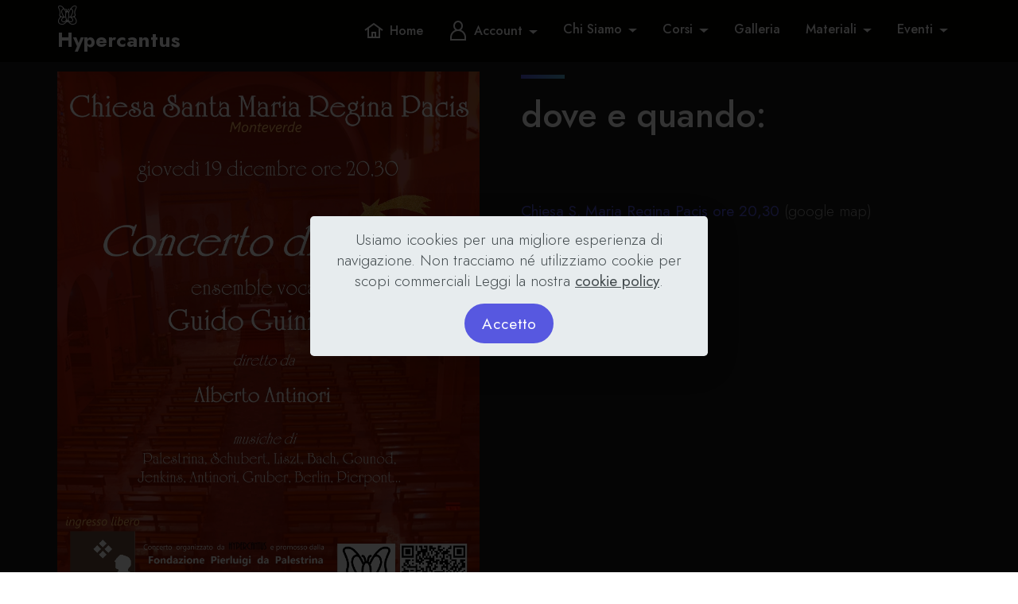

--- FILE ---
content_type: text/html
request_url: https://www.hypercantus.it/reginapacis.html
body_size: 3058
content:
<!DOCTYPE html>
<html  lang="it, en">
<head>
  
  <meta charset="UTF-8">
  <meta http-equiv="X-UA-Compatible" content="IE=edge">
  
  <meta name="viewport" content="width=device-width, initial-scale=1, minimum-scale=1">
  <link rel="shortcut icon" href="assets/images/hypercantus-128x122-1.png" type="image/x-icon">
  <meta name="description" content="Concerto del 19 dicembre 2024 nella Chiesa Santa Maria Regina Pacis - Monteverde - Roma
ore 19,30">
  
  
  <title>concerto del 19 dicembre 2024</title>
  <link rel="stylesheet" href="assets/web/assets/mobirise-icons2/mobirise2.css">
  <link rel="stylesheet" href="assets/web/assets/mobirise-icons/mobirise-icons.css">
  <link rel="stylesheet" href="assets/icon54/style.css">
  <link rel="stylesheet" href="assets/tether/tether.min.css">
  <link rel="stylesheet" href="assets/bootstrap/css/bootstrap.min.css">
  <link rel="stylesheet" href="assets/bootstrap/css/bootstrap-grid.min.css">
  <link rel="stylesheet" href="assets/bootstrap/css/bootstrap-reboot.min.css">
  <link rel="stylesheet" href="assets/web/assets/gdpr-plugin/gdpr-styles.css">
  <link rel="stylesheet" href="assets/animatecss/animate.min.css">
  <link rel="stylesheet" href="assets/dropdown/css/style.css">
  <link rel="stylesheet" href="assets/socicon/css/styles.css">
  <link rel="stylesheet" href="assets/theme/css/style.css">
  <link rel="preload" href="https://fonts.googleapis.com/css?family=Jost:100,200,300,400,500,600,700,800,900,100i,200i,300i,400i,500i,600i,700i,800i,900i&display=swap" as="style" onload="this.onload=null;this.rel='stylesheet'">
  <noscript><link rel="stylesheet" href="https://fonts.googleapis.com/css?family=Jost:100,200,300,400,500,600,700,800,900,100i,200i,300i,400i,500i,600i,700i,800i,900i&display=swap"></noscript>
  <link rel="preload" as="style" href="assets/mobirise/css/mbr-additional.css"><link rel="stylesheet" href="assets/mobirise/css/mbr-additional.css" type="text/css">
  
  
  
  
<meta name="theme-color" content="#5758e0">
<link rel="manifest" href="manifest.json">
<script src="sw-connect.js"></script>
<meta name="apple-mobile-web-app-capable" content="yes">
<link rel="apple-touch-startup-image" media="(device-width: 320px) and (device-height: 568px) and (-webkit-device-pixel-ratio: 2) and (orientation: portrait)" href="assets/images/apple-launch-640x1136.png">
<link rel="apple-touch-startup-image" media="(device-width: 375px) and (device-height: 667px) and (-webkit-device-pixel-ratio: 2) and (orientation: portrait)" href="assets/images/apple-launch-750x1334.png">
<link rel="apple-touch-startup-image" media="(device-width: 414px) and (device-height: 736px) and (-webkit-device-pixel-ratio: 3) and (orientation: portrait)" href="assets/images/apple-launch-1242x2208.png">
<link rel="apple-touch-startup-image" media="(device-width: 375px) and (device-height: 812px) and (-webkit-device-pixel-ratio: 3) and (orientation: portrait)" href="assets/images/apple-launch-1125x2436.png">
<link rel="apple-touch-startup-image" media="(device-width: 768px) and (device-height: 1024px) and (-webkit-device-pixel-ratio: 2) and (orientation: portrait)" href="assets/images/apple-launch-1536x2048.png">
<link rel="apple-touch-startup-image" media="(device-width: 834px) and (device-height: 1112px) and (-webkit-device-pixel-ratio: 2) and (orientation: portrait)" href="assets/images/apple-launch-1668x2224.png">
<link rel="apple-touch-startup-image" media="(device-width: 1024px) and (device-height: 1366px) and (-webkit-device-pixel-ratio: 2) and (orientation: portrait)" href="assets/images/apple-launch-2048x2732.png">
<meta name="apple-mobile-web-app-status-bar-style" content="default">
<meta name="apple-mobile-web-app-title" content="">
<link rel="apple-touch-icon" href="apple-touch-icon.png">
</head>
<body>
  
  <section class="menu menu1 solutionm4_menu1 cid-sQgQ0R9gxH" once="menu" id="menu1-2n">
    
    <nav class="navbar navbar-dropdown navbar-fixed-top navbar-expand-lg">
        <div class="container">
            <div class="navbar-brand">
                
                <span class="navbar-caption-wrap"><a class="navbar-caption text-white text-primary display-5" href="index2.html"><span class="icon54-v1-butterfly mbr-iconfont mbr-iconfont-btn"></span>Hypercantus</a></span>
            </div>
            <button class="navbar-toggler" type="button" data-toggle="collapse" data-target="#navbarSupportedContent" aria-controls="navbarNavAltMarkup" aria-expanded="false" aria-label="Toggle navigation">
                <div class="hamburger">
                    <span></span>
                    <span></span>
                    <span></span>
                    <span></span>
                </div>
            </button>
            <div class="collapse navbar-collapse" id="navbarSupportedContent">
                <ul class="navbar-nav nav-dropdown nav-right" data-app-modern-menu="true"><li class="nav-item">
                        <a class="nav-link link text-white text-primary display-4" href="index2.html"><span class="mobi-mbri mobi-mbri-home mbr-iconfont mbr-iconfont-btn"></span>
                            Home</a>
                    </li><li class="nav-item dropdown"><a class="nav-link link text-white text-primary dropdown-toggle display-4" href="#" data-toggle="dropdown-submenu" aria-expanded="false"><span class="mobi-mbri mobi-mbri-user mbr-iconfont mbr-iconfont-btn"></span>
                            Account</a><div class="dropdown-menu"><a class="text-white text-primary dropdown-item display-4" href="account/login.aspx">Login</a><a class="text-white text-primary dropdown-item display-4" href="reg1.html">Registrati</a><a class="text-white text-primary dropdown-item display-4" href="account/profilo_1.aspx">Profilo</a><a class="text-white text-primary dropdown-item display-4" href="account/recup.aspx">Dimenticato?</a><a class="text-white text-primary dropdown-item display-4" href="admin/riepilogo.aspx">ADMIN</a></div></li>
                    <li class="nav-item dropdown"><a class="nav-link link dropdown-toggle text-white display-4" href="#" aria-expanded="false" data-toggle="dropdown-submenu">Chi Siamo</a>
                        <div class="dropdown-menu"><a class="dropdown-item text-white text-primary display-4" href="assets/files/STATUTO_TIMBRATO_OFFUSCATO.pdf" aria-expanded="false" target="_blank">Lo statuto</a><a class="dropdown-item text-white display-4" href="#" aria-expanded="false">La Mission</a><a class="dropdown-item text-white display-4" href="#" aria-expanded="false">Info legali</a></div>
                    </li><li class="nav-item dropdown"><a class="nav-link link text-white dropdown-toggle display-4" href="#" aria-expanded="false" data-toggle="dropdown-submenu">Corsi</a><div class="dropdown-menu"><a class="text-white dropdown-item text-primary display-4" href="C_Virgilio.html" aria-expanded="false">Coro Virgilio<br></a><a class="text-white dropdown-item text-primary display-4" href="https://classroom.google.com/c/NjI2MTAwNTMzNTFa?cjc=6j4p6bv" aria-expanded="false">ClassRoom Virgilio<br></a><a class="text-white dropdown-item display-4" href="#" aria-expanded="false">Coro Grandi Piccoli<br></a><a class="text-white dropdown-item text-primary display-4" href="https://classroom.google.com/c/NjI2MDk1Njg5NzRa?cjc=brg2mqo" aria-expanded="false">ClassRoom Grandi Piccoli<br></a><a class="text-white dropdown-item display-4" href="#" aria-expanded="false">Ensemble G. Guinizelli<br></a><a class="text-white dropdown-item text-primary display-4" href="https://classroom.google.com/c/NjI3NTgzNDQ2Mzha?cjc=ifnpzke" aria-expanded="false">ClassRoom G. Guinizelli<br><br></a></div></li>
                    <li class="nav-item"><a class="nav-link link text-white display-4" href="#">Galleria</a></li>

                    <li class="nav-item dropdown"><a class="nav-link link text-white dropdown-toggle display-4" href="#" data-toggle="dropdown-submenu" aria-expanded="false">Materiali</a><div class="dropdown-menu"><a class="text-white dropdown-item text-primary display-4" href="MyFilesALT/Mat_download.aspx">Cerca Materiali</a><a class="text-white dropdown-item text-primary display-4" href="MyFilesALT/Mat_UpLoad.aspx">Inserisci Materiali</a><a class="text-white dropdown-item text-primary display-4" href="https://classroom.google.com/c/NjI3NTgzNDQ2Mzha?cjc=ifnpzke" target="_blank">Class Room Guinizelli</a><a class="text-white dropdown-item text-primary display-4" href="https://classroom.google.com/c/NjI2MTAwNTMzNTFa?cjc=6j4p6bv" target="_blank">Class Room Virgilio</a><a class="text-white dropdown-item text-primary display-4" href="https://classroom.google.com/c/NjI2MDk1Njg5NzRa?cjc=brg2mqo" target="_blank">Class Room GrandiPiccoli</a></div>
                    </li><li class="nav-item dropdown"><a class="nav-link link text-white dropdown-toggle display-4" href="#" data-toggle="dropdown-submenu" aria-expanded="false">Eventi</a><div class="dropdown-menu"><a class="text-white dropdown-item text-primary display-4" href="reginapacis.html">Concerto 19 dicembre</a><a class="text-white dropdown-item text-primary display-4" href="Cal_Prove.aspx">Calendari Prove</a><a class="text-white dropdown-item display-4" href="#">Comunicazioni<br>pubbliche</a><a class="text-white dropdown-item display-4" href="#" aria-expanded="false">Concerti Guinizelli</a></div></li></ul>
                
                
            </div>
        </div>
    </nav>
</section>

<section class="content2 solutionm4_content2 cid-sQgQ0RWfuB" id="content2-2o">
    
    
    <div class="container">
        <div class="row justify-content-center">
            <div class="col-lg-6 col-md-12 md-pb">
                <img src="assets/images/natale2024WEB3.jpg" alt="">
            </div>

            <div class="col-lg-6 col-md-12 md-pb">
                <div class="title-wrapper align-left">
                    <div class="line"></div>
                    <h3 class="mbr-section-title mbr-white mbr-semibold pb-3 mbr-fonts-style display-2">dove e quando:</h3>
                    <p class="mbr-text pb-3 mbr-white mbr-light mbr-fonts-style display-7"><br><br><a href="https://goo.gl/maps/GyMHC4N89JZ8HXwT9" class="text-primary" target="_blank">Chiesa S. Maria Regina Pacis ore 20,30</a>&nbsp;(google map)</p>
                </div>
            </div>
        </div>
    </div>
</section>


<script src="assets/web/assets/jquery/jquery.min.js"></script>
  <script src="assets/popper/popper.min.js"></script>
  <script src="assets/tether/tether.min.js"></script>
  <script src="assets/bootstrap/js/bootstrap.min.js"></script>
  <script src="assets/web/assets/cookies-alert-plugin/cookies-alert-core.js"></script>
  <script src="assets/web/assets/cookies-alert-plugin/cookies-alert-script.js"></script>
  <script src="assets/smoothscroll/smooth-scroll.js"></script>
  <script src="assets/viewportchecker/jquery.viewportchecker.js"></script>
  <script src="assets/dropdown/js/nav-dropdown.js"></script>
  <script src="assets/dropdown/js/navbar-dropdown.js"></script>
  <script src="assets/touchswipe/jquery.touch-swipe.min.js"></script>
  <script src="assets/theme/js/script.js"></script>
  
  
  
<div id="cookie-dialog" style="display: none;"><div id="cookiesdirective"><div style="position: fixed; top: 0; right: 0; bottom: 0; left: 0; background-color: rgb(0, 0, 0); opacity: 0.8; z-index: 9999;"></div><div style="position: fixed; top: 0; right: 0; bottom: 0; left: 0; display: flex; align-items: center; z-index: 10000"><div class="cookie-wrapper" style="position: relative; width: 100%; max-width: 500px; margin-right: auto; margin-left: auto; padding: 1rem; text-align: center; border-radius: .3rem; box-shadow: 0 10px 40px 0 rgba(0,0,0,0.2); color:#424a4d; background:rgba(234, 239, 241, 0.99);"><div class="mbr-text"><p class="display-7">Usiamo icookies per una migliore esperienza di navigazione. Non tracciamo né utilizziamo cookie per scopi commerciali Leggi la nostra <a style='color: #424a4d; text-decoration: underline;' href='privacy/privacy.aspx'>cookie policy</a>.</p></div><div class="mbr-section-btn"><a style="margin:0;;" class="btn btn-sm btn-primary display-7" id="impliedsubmit">Accetto</a></div></div></div></div></div>
  <input name="cookieData" type="hidden" data-cookie-customDialogSelector='#cookie-dialog' data-cookie-colorText='#424a4d' data-cookie-colorBg='rgba(234, 239, 241, 0.99)' data-cookie-textButton='Accetto' data-cookie-colorButton='' data-cookie-colorLink='#424a4d' data-cookie-underlineLink='true' data-cookie-text="Usiamo icookies per una migliore esperienza di navigazione. Non tracciamo né utilizziamo cookie per scopi commerciali Leggi la nostra <a href='privacy/privacy.aspx'>cookie policy</a>.">
   <div id="scrollToTop" class="scrollToTop mbr-arrow-up"><a style="text-align: center;"><i class="mbr-arrow-up-icon mbr-arrow-up-icon-cm cm-icon cm-icon-smallarrow-up"></i></a></div>
    <input name="animation" type="hidden">
  
</body>
</html>

--- FILE ---
content_type: text/css
request_url: https://www.hypercantus.it/assets/mobirise/css/mbr-additional.css
body_size: 17170
content:
body {
  font-family: Jost;
}
.display-1 {
  font-family: 'Jost', sans-serif;
  font-size: 5.5rem;
  line-height: 1.2;
}
.display-1 > .mbr-iconfont {
  font-size: 8.8rem;
}
.display-2 {
  font-family: 'Jost', sans-serif;
  font-size: 2.8rem;
  line-height: 1.4;
}
.display-2 > .mbr-iconfont {
  font-size: 4.48rem;
}
.display-4 {
  font-family: 'Jost', sans-serif;
  font-size: 1rem;
  line-height: 1.3;
}
.display-4 > .mbr-iconfont {
  font-size: 1.6rem;
}
.display-5 {
  font-family: 'Jost', sans-serif;
  font-size: 1.6rem;
  line-height: 1.4;
}
.display-5 > .mbr-iconfont {
  font-size: 2.56rem;
}
.display-7 {
  font-family: 'Jost', sans-serif;
  font-size: 1.2rem;
  line-height: 1.4;
}
.display-7 > .mbr-iconfont {
  font-size: 1.92rem;
}
/* ---- Fluid typography for mobile devices ---- */
/* 1.4 - font scale ratio ( bootstrap == 1.42857 ) */
/* 100vw - current viewport width */
/* (48 - 20)  48 == 48rem == 768px, 20 == 20rem == 320px(minimal supported viewport) */
/* 0.65 - min scale variable, may vary */
@media (max-width: 768px) {
  .display-1 {
    font-size: 3.85rem;
    font-size: calc( 2.5749999999999997rem + (5.5 - 2.5749999999999997) * ((100vw - 20rem) / (48 - 20)));
    line-height: calc( 1.1 * (2.5749999999999997rem + (5.5 - 2.5749999999999997) * ((100vw - 20rem) / (48 - 20))));
  }
  .display-2 {
    font-size: 2.24rem;
    font-size: calc( 1.63rem + (2.8 - 1.63) * ((100vw - 20rem) / (48 - 20)));
    line-height: calc( 1.3 * (1.63rem + (2.8 - 1.63) * ((100vw - 20rem) / (48 - 20))));
  }
  .display-4 {
    font-size: 0.9rem !important;
    font-size: calc( 1rem + (1 - 1) * ((100vw - 20rem) / (48 - 20)));
    line-height: calc( 1.4 * (1rem + (1 - 1) * ((100vw - 20rem) / (48 - 20))));
  }
  .display-5 {
    font-size: 1.28rem;
    font-size: calc( 1.21rem + (1.6 - 1.21) * ((100vw - 20rem) / (48 - 20)));
    line-height: calc( 1.4 * (1.21rem + (1.6 - 1.21) * ((100vw - 20rem) / (48 - 20))));
  }
  .display-7 {
    font-size: 0.96rem;
    font-size: calc( 1.07rem + (1.2 - 1.07) * ((100vw - 20rem) / (48 - 20)));
    line-height: calc( 1.4 * (1.07rem + (1.2 - 1.07) * ((100vw - 20rem) / (48 - 20))));
  }
}
/* Buttons */
.btn {
  padding: 1rem 3rem;
  border-radius: 0px;
}
.btn-sm {
  padding: 0.6rem 1.2rem;
  border-radius: 0px;
}
.btn-md {
  padding: 1rem 2.6rem;
  border-radius: 0px;
}
.btn-lg {
  padding: 1.2rem 3.2rem;
  border-radius: 0px;
}
.bg-primary {
  background-color: #5758e0 !important;
}
.bg-success {
  background-color: #5758e0 !important;
}
.bg-info {
  background-color: #82786e !important;
}
.bg-warning {
  background-color: #5b686b !important;
}
.bg-danger {
  background-color: #465052 !important;
}
.btn-primary,
.btn-primary:active {
  background-color: #5758e0 !important;
  border-color: #5758e0 !important;
  color: #ffffff !important;
}
.btn-primary:hover,
.btn-primary:focus,
.btn-primary.focus,
.btn-primary.active {
  color: #ffffff !important;
  background-color: #2526c6 !important;
  border-color: #2526c6 !important;
}
.btn-primary.disabled,
.btn-primary:disabled {
  color: #ffffff !important;
  background-color: #2526c6 !important;
  border-color: #2526c6 !important;
}
.btn-primary:hover {
  background-color: #5758e0 !important;
  border-color: #5758e0 !important;
}
.btn-primary:hover,
.btn-primary:focus {
  background: linear-gradient(to left, #55b4d4, #5758e0);
  border-color: transparent!important;
  background-size: 110%;
  background-position: center;
}
.btn-secondary,
.btn-secondary:active {
  background-color: #55b4d4 !important;
  border-color: #55b4d4 !important;
  color: #ffffff !important;
}
.btn-secondary:hover,
.btn-secondary:focus,
.btn-secondary.focus,
.btn-secondary.active {
  color: #ffffff !important;
  background-color: #2d8fb0 !important;
  border-color: #2d8fb0 !important;
}
.btn-secondary.disabled,
.btn-secondary:disabled {
  color: #ffffff !important;
  background-color: #2d8fb0 !important;
  border-color: #2d8fb0 !important;
}
.btn-secondary:hover {
  background-color: #5758e0 !important;
  border-color: #5758e0 !important;
}
.btn-secondary:hover,
.btn-secondary:focus {
  background: linear-gradient(to left, #55b4d4, #55b4d4);
  border-color: transparent!important;
  background-size: 110%;
  background-position: center;
}
.btn-info,
.btn-info:active {
  background-color: #82786e !important;
  border-color: #82786e !important;
  color: #ffffff !important;
}
.btn-info:hover,
.btn-info:focus,
.btn-info.focus,
.btn-info.active {
  color: #ffffff !important;
  background-color: #59524b !important;
  border-color: #59524b !important;
}
.btn-info.disabled,
.btn-info:disabled {
  color: #ffffff !important;
  background-color: #59524b !important;
  border-color: #59524b !important;
}
.btn-info:hover {
  background-color: #5758e0 !important;
  border-color: #5758e0 !important;
}
.btn-info:hover,
.btn-info:focus {
  background: linear-gradient(to left, #55b4d4, #82786e);
  border-color: transparent!important;
  background-size: 110%;
  background-position: center;
}
.btn-success,
.btn-success:active {
  background-color: #5758e0 !important;
  border-color: #5758e0 !important;
  color: #ffffff !important;
}
.btn-success:hover,
.btn-success:focus,
.btn-success.focus,
.btn-success.active {
  color: #ffffff !important;
  background-color: #2526c6 !important;
  border-color: #2526c6 !important;
}
.btn-success.disabled,
.btn-success:disabled {
  color: #ffffff !important;
  background-color: #2526c6 !important;
  border-color: #2526c6 !important;
}
.btn-success:hover {
  background-color: #5758e0 !important;
  border-color: #5758e0 !important;
}
.btn-success:hover,
.btn-success:focus {
  background: linear-gradient(to left, #55b4d4, #5758e0);
  border-color: transparent!important;
  background-size: 110%;
  background-position: center;
}
.btn-warning,
.btn-warning:active {
  background-color: #5b686b !important;
  border-color: #5b686b !important;
  color: #ffffff !important;
}
.btn-warning:hover,
.btn-warning:focus,
.btn-warning.focus,
.btn-warning.active {
  color: #ffffff !important;
  background-color: #384042 !important;
  border-color: #384042 !important;
}
.btn-warning.disabled,
.btn-warning:disabled {
  color: #ffffff !important;
  background-color: #384042 !important;
  border-color: #384042 !important;
}
.btn-warning:hover {
  background-color: #5758e0 !important;
  border-color: #5758e0 !important;
}
.btn-warning:hover,
.btn-warning:focus {
  background: linear-gradient(to left, #55b4d4, #5b686b);
  border-color: transparent!important;
  background-size: 110%;
  background-position: center;
}
.btn-danger,
.btn-danger:active {
  background-color: #465052 !important;
  border-color: #465052 !important;
  color: #ffffff !important;
}
.btn-danger:hover,
.btn-danger:focus,
.btn-danger.focus,
.btn-danger.active {
  color: #ffffff !important;
  background-color: #232829 !important;
  border-color: #232829 !important;
}
.btn-danger.disabled,
.btn-danger:disabled {
  color: #ffffff !important;
  background-color: #232829 !important;
  border-color: #232829 !important;
}
.btn-danger:hover {
  background-color: #5758e0 !important;
  border-color: #5758e0 !important;
}
.btn-danger:hover,
.btn-danger:focus {
  background: linear-gradient(to left, #55b4d4, #465052);
  border-color: transparent!important;
  background-size: 110%;
  background-position: center;
}
.btn-white,
.btn-white:active {
  background-color: #f3f3f3 !important;
  border-color: #f3f3f3 !important;
  color: #737373 !important;
}
.btn-white:hover,
.btn-white:focus,
.btn-white.focus,
.btn-white.active {
  color: #737373 !important;
  background-color: #cdcdcd !important;
  border-color: #cdcdcd !important;
}
.btn-white.disabled,
.btn-white:disabled {
  color: #737373 !important;
  background-color: #cdcdcd !important;
  border-color: #cdcdcd !important;
}
.btn-white:hover {
  background-color: #5758e0 !important;
  border-color: #5758e0 !important;
}
.btn-white:hover,
.btn-white:focus {
  background: linear-gradient(to left, #55b4d4, #f3f3f3);
  border-color: transparent!important;
  background-size: 110%;
  background-position: center;
}
.btn-white:hover {
  color: white!important;
}
.btn-black,
.btn-black:active {
  background-color: #000000 !important;
  border-color: #000000 !important;
  color: #ffffff !important;
}
.btn-black:hover,
.btn-black:focus,
.btn-black.focus,
.btn-black.active {
  color: #ffffff !important;
  background-color: #000000 !important;
  border-color: #000000 !important;
}
.btn-black.disabled,
.btn-black:disabled {
  color: #ffffff !important;
  background-color: #000000 !important;
  border-color: #000000 !important;
}
.btn-black:hover {
  background-color: #5758e0 !important;
  border-color: #5758e0 !important;
}
.btn-black:hover,
.btn-black:focus {
  background: linear-gradient(to left, #55b4d4, #000000);
  border-color: transparent!important;
  background-size: 110%;
  background-position: center;
}
.btn-primary-outline {
  color: white!important;
}
.btn-primary-outline,
.btn-primary-outline:active {
  background: none;
  border-color: #5758e0;
  color: #5758e0;
}
.btn-primary-outline:hover,
.btn-primary-outline:focus,
.btn-primary-outline.focus,
.btn-primary-outline.active {
  color: #ffffff;
  background-color: #5758e0;
  border-color: #5758e0;
}
.btn-primary-outline.disabled,
.btn-primary-outline:disabled {
  color: #ffffff !important;
  background-color: #5758e0 !important;
  border-color: #5758e0 !important;
}
.btn-primary-outline:hover,
.btn-primary-outline:focus {
  background: linear-gradient(to left, #55b4d4, #5758e0);
  border-color: transparent!important;
  background-size: 110%;
  background-position: center;
}
.btn-secondary-outline {
  color: white!important;
}
.btn-secondary-outline,
.btn-secondary-outline:active {
  background: none;
  border-color: #55b4d4;
  color: #55b4d4;
}
.btn-secondary-outline:hover,
.btn-secondary-outline:focus,
.btn-secondary-outline.focus,
.btn-secondary-outline.active {
  color: #ffffff;
  background-color: #55b4d4;
  border-color: #55b4d4;
}
.btn-secondary-outline.disabled,
.btn-secondary-outline:disabled {
  color: #ffffff !important;
  background-color: #55b4d4 !important;
  border-color: #55b4d4 !important;
}
.btn-secondary-outline:hover,
.btn-secondary-outline:focus {
  background: linear-gradient(to left, #55b4d4, #55b4d4);
  border-color: transparent!important;
  background-size: 110%;
  background-position: center;
}
.btn-info-outline {
  color: white!important;
}
.btn-info-outline,
.btn-info-outline:active {
  background: none;
  border-color: #82786e;
  color: #82786e;
}
.btn-info-outline:hover,
.btn-info-outline:focus,
.btn-info-outline.focus,
.btn-info-outline.active {
  color: #ffffff;
  background-color: #82786e;
  border-color: #82786e;
}
.btn-info-outline.disabled,
.btn-info-outline:disabled {
  color: #ffffff !important;
  background-color: #82786e !important;
  border-color: #82786e !important;
}
.btn-info-outline:hover,
.btn-info-outline:focus {
  background: linear-gradient(to left, #55b4d4, #82786e);
  border-color: transparent!important;
  background-size: 110%;
  background-position: center;
}
.btn-success-outline {
  color: white!important;
}
.btn-success-outline,
.btn-success-outline:active {
  background: none;
  border-color: #5758e0;
  color: #5758e0;
}
.btn-success-outline:hover,
.btn-success-outline:focus,
.btn-success-outline.focus,
.btn-success-outline.active {
  color: #ffffff;
  background-color: #5758e0;
  border-color: #5758e0;
}
.btn-success-outline.disabled,
.btn-success-outline:disabled {
  color: #ffffff !important;
  background-color: #5758e0 !important;
  border-color: #5758e0 !important;
}
.btn-success-outline:hover,
.btn-success-outline:focus {
  background: linear-gradient(to left, #55b4d4, #5758e0);
  border-color: transparent!important;
  background-size: 110%;
  background-position: center;
}
.btn-warning-outline {
  color: white!important;
}
.btn-warning-outline,
.btn-warning-outline:active {
  background: none;
  border-color: #5b686b;
  color: #5b686b;
}
.btn-warning-outline:hover,
.btn-warning-outline:focus,
.btn-warning-outline.focus,
.btn-warning-outline.active {
  color: #ffffff;
  background-color: #5b686b;
  border-color: #5b686b;
}
.btn-warning-outline.disabled,
.btn-warning-outline:disabled {
  color: #ffffff !important;
  background-color: #5b686b !important;
  border-color: #5b686b !important;
}
.btn-warning-outline:hover,
.btn-warning-outline:focus {
  background: linear-gradient(to left, #55b4d4, #5b686b);
  border-color: transparent!important;
  background-size: 110%;
  background-position: center;
}
.btn-danger-outline {
  color: white!important;
}
.btn-danger-outline,
.btn-danger-outline:active {
  background: none;
  border-color: #465052;
  color: #465052;
}
.btn-danger-outline:hover,
.btn-danger-outline:focus,
.btn-danger-outline.focus,
.btn-danger-outline.active {
  color: #ffffff;
  background-color: #465052;
  border-color: #465052;
}
.btn-danger-outline.disabled,
.btn-danger-outline:disabled {
  color: #ffffff !important;
  background-color: #465052 !important;
  border-color: #465052 !important;
}
.btn-danger-outline:hover,
.btn-danger-outline:focus {
  background: linear-gradient(to left, #55b4d4, #465052);
  border-color: transparent!important;
  background-size: 110%;
  background-position: center;
}
.btn-black-outline {
  color: white!important;
}
.btn-black-outline,
.btn-black-outline:active {
  background: none;
  border-color: #333333;
  color: #333333;
}
.btn-black-outline:hover,
.btn-black-outline:focus,
.btn-black-outline.focus,
.btn-black-outline.active {
  color: #ffffff;
  background-color: #333333;
  border-color: #333333;
}
.btn-black-outline.disabled,
.btn-black-outline:disabled {
  color: #ffffff !important;
  background-color: #333333 !important;
  border-color: #333333 !important;
}
.btn-black-outline:hover,
.btn-black-outline:focus {
  background: linear-gradient(to left, #55b4d4, #333333);
  border-color: transparent!important;
  background-size: 110%;
  background-position: center;
}
.btn-white-outline {
  color: white!important;
}
.btn-white-outline,
.btn-white-outline:active {
  background: none;
  border-color: #f3f3f3;
  color: #f3f3f3;
}
.btn-white-outline:hover,
.btn-white-outline:focus,
.btn-white-outline.focus,
.btn-white-outline.active {
  color: #737373;
  background-color: #f3f3f3;
  border-color: #f3f3f3;
}
.btn-white-outline.disabled,
.btn-white-outline:disabled {
  color: #737373 !important;
  background-color: #f3f3f3 !important;
  border-color: #f3f3f3 !important;
}
.btn-white-outline:hover,
.btn-white-outline:focus {
  background: linear-gradient(to left, #55b4d4, #f3f3f3);
  border-color: transparent!important;
  background-size: 110%;
  background-position: center;
}
.text-primary {
  color: #5758e0 !important;
}
.text-secondary {
  color: #55b4d4 !important;
}
.text-success {
  color: #5758e0 !important;
}
.text-info {
  color: #82786e !important;
}
.text-warning {
  color: #5b686b !important;
}
.text-danger {
  color: #465052 !important;
}
.text-white {
  color: #ffffff !important;
}
.text-black {
  color: #000000 !important;
}
a.text-primary:hover,
a.text-primary:focus {
  color: #adaef0 !important;
}
a.text-secondary:hover,
a.text-secondary:focus {
  color: #a6d8e9 !important;
}
a.text-success:hover,
a.text-success:focus {
  color: #adaef0 !important;
}
a.text-info:hover,
a.text-info:focus {
  color: #b2aba4 !important;
}
a.text-warning:hover,
a.text-warning:focus {
  color: #8e9b9e !important;
}
a.text-danger:hover,
a.text-danger:focus {
  color: #758689 !important;
}
a.text-white:hover,
a.text-white:focus {
  color: #ffffff !important;
}
a.text-black:hover,
a.text-black:focus {
  color: #4d4d4d !important;
}
.alert-success {
  background-color: #70c770;
}
.alert-info {
  background-color: #82786e;
}
.alert-warning {
  background-color: #5b686b;
}
.alert-danger {
  background-color: #465052;
}
.mbr-section-btn a.btn:not(.btn-form) {
  border-radius: 100px;
}
.mbr-section-btn a.btn:not(.btn-form):hover,
.mbr-section-btn a.btn:not(.btn-form):focus {
  box-shadow: 0 10px 40px 0 rgba(0, 0, 0, 0.2) !important;
  -webkit-box-shadow: 0 10px 40px 0 rgba(0, 0, 0, 0.2) !important;
}
.mbr-gallery-filter li a {
  border-radius: 100px !important;
}
.mbr-gallery-filter li.active .btn {
  background-color: #5758e0;
  border-color: #5758e0;
  color: #ffffff;
}
.mbr-gallery-filter li.active .btn:focus {
  box-shadow: none;
}
.nav-tabs .nav-link {
  border-radius: 100px !important;
}
a,
a:hover {
  color: #5758e0;
}
.mbr-plan-header.bg-primary .mbr-plan-subtitle,
.mbr-plan-header.bg-primary .mbr-plan-price-desc {
  color: #ffffff;
}
.mbr-plan-header.bg-success .mbr-plan-subtitle,
.mbr-plan-header.bg-success .mbr-plan-price-desc {
  color: #ffffff;
}
.mbr-plan-header.bg-info .mbr-plan-subtitle,
.mbr-plan-header.bg-info .mbr-plan-price-desc {
  color: #beb8b2;
}
.mbr-plan-header.bg-warning .mbr-plan-subtitle,
.mbr-plan-header.bg-warning .mbr-plan-price-desc {
  color: #9ba7aa;
}
.mbr-plan-header.bg-danger .mbr-plan-subtitle,
.mbr-plan-header.bg-danger .mbr-plan-price-desc {
  color: #bac2c4;
}
/* Scroll to top button*/
#scrollToTop a {
  border-radius: 100px;
}
blockquote {
  border-color: #5758e0;
}
/* Forms */
.mbr-form .btn {
  margin: .4rem 0;
}
.mbr-form .input-group-btn a.btn {
  border-radius: 100px !important;
}
.mbr-form .input-group-btn a.btn:hover {
  box-shadow: 0 10px 40px 0 rgba(0, 0, 0, 0.2);
}
.mbr-form .input-group-btn button[type="submit"] {
  border-radius: 100px !important;
  padding: 1rem 3rem;
}
.mbr-form .input-group-btn button[type="submit"]:hover {
  box-shadow: 0 10px 40px 0 rgba(0, 0, 0, 0.2);
}
.jq-selectbox li:hover,
.jq-selectbox li.selected {
  background-color: #5758e0;
  color: #ffffff;
}
.jq-selectbox .jq-selectbox__trigger-arrow,
.jq-number__spin.minus:after,
.jq-number__spin.plus:after {
  transition: 0.4s;
  border-top-color: gray !important;
  border-bottom-color: gray !important;
}
.jq-selectbox:hover .jq-selectbox__trigger-arrow,
.jq-number__spin.minus:hover:after,
.jq-number__spin.plus:hover:after {
  border-top-color: #5758e0;
  border-bottom-color: #5758e0;
}
.xdsoft_datetimepicker .xdsoft_calendar td.xdsoft_default,
.xdsoft_datetimepicker .xdsoft_calendar td.xdsoft_current,
.xdsoft_datetimepicker .xdsoft_timepicker .xdsoft_time_box > div > div.xdsoft_current {
  color: #ffffff !important;
  background-color: #5758e0 !important;
  box-shadow: none !important;
}
.xdsoft_datetimepicker .xdsoft_calendar td:hover,
.xdsoft_datetimepicker .xdsoft_timepicker .xdsoft_time_box > div > div:hover {
  color: #000000 !important;
  background: #55b4d4 !important;
  box-shadow: none !important;
}
.lazy-bg {
  background-image: none !important;
}
.lazy-placeholder:not(section),
.lazy-none {
  display: block;
  position: relative;
  padding-bottom: 56.25%;
  width: 100%;
  height: auto;
}
iframe.lazy-placeholder,
.lazy-placeholder:after {
  content: '';
  position: absolute;
  width: 200px;
  height: 200px;
  background: transparent no-repeat center;
  background-size: contain;
  top: 50%;
  left: 50%;
  transform: translateX(-50%) translateY(-50%);
  background-image: url("data:image/svg+xml;charset=UTF-8,%3csvg width='32' height='32' viewBox='0 0 64 64' xmlns='http://www.w3.org/2000/svg' stroke='%235758e0' %3e%3cg fill='none' fill-rule='evenodd'%3e%3cg transform='translate(16 16)' stroke-width='2'%3e%3ccircle stroke-opacity='.5' cx='16' cy='16' r='16'/%3e%3cpath d='M32 16c0-9.94-8.06-16-16-16'%3e%3canimateTransform attributeName='transform' type='rotate' from='0 16 16' to='360 16 16' dur='1s' repeatCount='indefinite'/%3e%3c/path%3e%3c/g%3e%3c/g%3e%3c/svg%3e");
}
section.lazy-placeholder:after {
  opacity: 0.5;
}
body {
  overflow-x: hidden;
}
a {
  transition: color 0.6s;
}
.btn {
  transition: none;
}
.cid-sGHdxZfb2V {
  padding-top: 75px;
  padding-bottom: 75px;
  background-color: #191943;
}
.cid-sGHdxZfb2V .mbr-overlay {
  background-color: #000000;
  opacity: 0.8;
}
.cid-sGHdxZfb2V .form-control,
.cid-sGHdxZfb2V .field-input {
  padding: 0.5rem;
  background-color: #ffffff;
  border-color: #cccccc;
  color: #000000;
  transition: 0.4s;
  box-shadow: none;
  outline: none;
}
.cid-sGHdxZfb2V .form-control::-webkit-input-placeholder,
.cid-sGHdxZfb2V .field-input::-webkit-input-placeholder,
.cid-sGHdxZfb2V .form-control::-webkit-input-placeholder,
.cid-sGHdxZfb2V .field-input::-webkit-input-placeholder {
  color: #c1c1c1;
}
.cid-sGHdxZfb2V .form-control:-moz-placeholder,
.cid-sGHdxZfb2V .field-input:-moz-placeholder,
.cid-sGHdxZfb2V .form-control:-moz-placeholder,
.cid-sGHdxZfb2V .field-input:-moz-placeholder {
  color: #c1c1c1;
}
.cid-sGHdxZfb2V .form-control:hover,
.cid-sGHdxZfb2V .field-input:hover,
.cid-sGHdxZfb2V .form-control:focus,
.cid-sGHdxZfb2V .field-input:focus {
  background-color: #efefef;
  border-color: #cccccc;
  color: #5b686b;
  box-shadow: none;
  outline: none;
}
.cid-sGHdxZfb2V .form-control:hover::-webkit-input-placeholder,
.cid-sGHdxZfb2V .field-input:hover::-webkit-input-placeholder,
.cid-sGHdxZfb2V .form-control:focus::-webkit-input-placeholder,
.cid-sGHdxZfb2V .field-input:focus::-webkit-input-placeholder,
.cid-sGHdxZfb2V .form-control:hover::-webkit-input-placeholder,
.cid-sGHdxZfb2V .field-input:hover::-webkit-input-placeholder,
.cid-sGHdxZfb2V .form-control:focus::-webkit-input-placeholder,
.cid-sGHdxZfb2V .field-input:focus::-webkit-input-placeholder {
  color: #c1c1c1;
}
.cid-sGHdxZfb2V .form-control:hover:-moz-placeholder,
.cid-sGHdxZfb2V .field-input:hover:-moz-placeholder,
.cid-sGHdxZfb2V .form-control:focus:-moz-placeholder,
.cid-sGHdxZfb2V .field-input:focus:-moz-placeholder,
.cid-sGHdxZfb2V .form-control:hover:-moz-placeholder,
.cid-sGHdxZfb2V .field-input:hover:-moz-placeholder,
.cid-sGHdxZfb2V .form-control:focus:-moz-placeholder,
.cid-sGHdxZfb2V .field-input:focus:-moz-placeholder {
  color: #c1c1c1;
}
.cid-sGHdxZfb2V .jq-number__spin:hover,
.cid-sGHdxZfb2V .jq-number__spin:focus {
  background-color: #efefef;
  border-color: #cccccc;
  color: #ffffff;
  box-shadow: none;
  outline: none;
}
.cid-sGHdxZfb2V .jq-number__spin {
  background-color: #ffffff;
  border-color: #cccccc;
  color: #000000;
  transition: 0.4s;
  box-shadow: none;
  outline: none;
}
.cid-sGHdxZfb2V .jq-selectbox li,
.cid-sGHdxZfb2V .jq-selectbox li {
  background-color: #ffffff;
  color: #000000;
}
.cid-sGHdxZfb2V .jq-selectbox li:hover,
.cid-sGHdxZfb2V .jq-selectbox li.selected {
  background-color: #efefef;
  color: #000000;
}
.cid-sGHdxZfb2V .jq-selectbox:hover .jq-selectbox__trigger-arrow,
.cid-sGHdxZfb2V .jq-number__spin.minus:hover:after,
.cid-sGHdxZfb2V .jq-number__spin.plus:hover:after {
  border-top-color: #ffffff;
  border-bottom-color: #ffffff;
}
.cid-sGHdxZfb2V .jq-selectbox .jq-selectbox__trigger-arrow,
.cid-sGHdxZfb2V .jq-number__spin.minus:after,
.cid-sGHdxZfb2V .jq-number__spin.plus:after {
  border-top-color: #efefef;
  border-bottom-color: #efefef;
}
.cid-sGHdxZfb2V input::-webkit-clear-button {
  display: none;
}
.cid-sGHdxZfb2V input::-webkit-inner-spin-button {
  display: none;
}
.cid-sGHdxZfb2V input::-webkit-outer-spin-button {
  display: none;
}
.cid-sGHdxZfb2V input::-webkit-calendar-picker-indicator {
  display: none;
}
.cid-sGHdxZfb2V .form-control-label {
  color: #fff;
}
.cid-sGHdxZfb2V H4 {
  color: #ffffff;
}
.cid-sGHkeEdCz3 .dropdown-item:before {
  font-family: MobiriseIcons !important;
  content: "\e966";
  display: inline-block;
  width: 0;
  position: absolute;
  left: 1rem;
  top: 0.5rem;
  margin-right: 0.5rem;
  line-height: 1;
  font-size: inherit;
  vertical-align: middle;
  text-align: center;
  overflow: hidden;
  -webkit-transform: scale(0, 1);
  transform: scale(0, 1);
  -webkit-transition: all 0.25s ease-in-out;
  -moz-transition: all 0.25s ease-in-out;
  transition: all 0.25s ease-in-out;
}
.cid-sGHkeEdCz3 .btn {
  white-space: nowrap;
}
.cid-sGHkeEdCz3 .nav-link,
.cid-sGHkeEdCz3 .icons-menu .mbr-iconfont,
.cid-sGHkeEdCz3 .dropdown-item {
  transition: all 0.1s;
}
.cid-sGHkeEdCz3 .nav-link:hover,
.cid-sGHkeEdCz3 .icons-menu .mbr-iconfont:hover,
.cid-sGHkeEdCz3 .dropdown-item:hover {
  color: #55b4d4 !important;
}
@media (max-width: 992px) {
  .cid-sGHkeEdCz3 .icons-menu {
    padding: 1rem 0 !important;
  }
}
.cid-sGHkeEdCz3 .container {
  display: flex;
  margin: auto;
}
.cid-sGHkeEdCz3 .navbar {
  box-shadow: 0 8px 20px 0 rgba(0, 0, 0, 0.1);
  min-height: 77px;
  transition: all 0.3s;
  background: #040402;
}
.cid-sGHkeEdCz3 .navbar.opened {
  transition: all 0.3s;
}
.cid-sGHkeEdCz3 .navbar .dropdown-item {
  padding: 0.5rem 1.8rem;
}
.cid-sGHkeEdCz3 .navbar .navbar-collapse {
  justify-content: space-between;
  z-index: 1;
}
.cid-sGHkeEdCz3 .navbar.collapsed .nav-item .nav-link::before {
  display: none;
}
.cid-sGHkeEdCz3 .navbar.collapsed.opened .dropdown-menu {
  top: 0;
}
.cid-sGHkeEdCz3 .navbar.collapsed .dropdown-menu .dropdown-submenu {
  left: 0 !important;
}
.cid-sGHkeEdCz3 .navbar.collapsed .dropdown-menu .dropdown-item:after {
  right: auto;
}
.cid-sGHkeEdCz3 .navbar.collapsed .dropdown-menu .dropdown-toggle[data-toggle="dropdown-submenu"]:after {
  margin-left: 0.5rem;
  margin-top: 0.2rem;
  border-top: 0.35em solid;
  border-right: 0.35em solid transparent;
  border-left: 0.35em solid transparent;
  border-bottom: 0;
  top: 55%;
}
.cid-sGHkeEdCz3 .navbar.collapsed ul.navbar-nav li {
  margin: auto;
}
.cid-sGHkeEdCz3 .navbar.collapsed .dropdown-menu .dropdown-item {
  padding: 0.25rem 1.5rem;
  text-align: center;
}
.cid-sGHkeEdCz3 .navbar.collapsed .icons-menu {
  padding-left: 0;
  padding-right: 0;
  padding-top: 0.5rem;
  padding-bottom: 0.5rem;
}
@media (max-width: 991px) {
  .cid-sGHkeEdCz3 .navbar .nav-item .nav-link::before {
    display: none;
  }
  .cid-sGHkeEdCz3 .navbar.opened .dropdown-menu {
    top: 0;
  }
  .cid-sGHkeEdCz3 .navbar .dropdown-menu .dropdown-submenu {
    left: 0 !important;
  }
  .cid-sGHkeEdCz3 .navbar .dropdown-menu .dropdown-item:after {
    right: auto;
  }
  .cid-sGHkeEdCz3 .navbar .dropdown-menu .dropdown-toggle[data-toggle="dropdown-submenu"]:after {
    margin-left: 0.5rem;
    margin-top: 0.2rem;
    border-top: 0.35em solid;
    border-right: 0.35em solid transparent;
    border-left: 0.35em solid transparent;
    border-bottom: 0;
    top: 55%;
  }
  .cid-sGHkeEdCz3 .navbar .navbar-logo img {
    height: 3.8rem !important;
  }
  .cid-sGHkeEdCz3 .navbar ul.navbar-nav li {
    margin: auto;
  }
  .cid-sGHkeEdCz3 .navbar .dropdown-menu .dropdown-item {
    padding: 0.25rem 1.5rem !important;
    text-align: center;
  }
  .cid-sGHkeEdCz3 .navbar .navbar-brand {
    -webkit-flex-shrink: initial;
    flex-shrink: initial;
    -webkit-flex-basis: auto;
    flex-basis: auto;
    word-break: break-word;
    padding-right: 2rem;
  }
  .cid-sGHkeEdCz3 .navbar .navbar-toggler {
    -webkit-flex-basis: auto;
    flex-basis: auto;
  }
  .cid-sGHkeEdCz3 .navbar .icons-menu {
    padding-left: 0;
    padding-top: 0.5rem;
    padding-bottom: 0.5rem;
  }
}
.cid-sGHkeEdCz3 .navbar.navbar-short {
  background: #040402 !important;
  min-height: 60px;
}
.cid-sGHkeEdCz3 .navbar.navbar-short .navbar-logo img {
  height: 3rem !important;
}
.cid-sGHkeEdCz3 .navbar.navbar-short .navbar-brand {
  padding: 0;
}
.cid-sGHkeEdCz3 .dropdown-menu {
  box-shadow: 0 8px 20px 0 rgba(0, 0, 0, 0.1);
  padding: 1rem 0;
}
.cid-sGHkeEdCz3 .nav-dropdown .link {
  padding: 0.4rem 1rem !important;
  margin: 0.2em 0.5rem;
}
.cid-sGHkeEdCz3 .nav-dropdown .link.dropdown-toggle::after {
  margin-left: 0.5rem;
  margin-top: 0.2rem;
}
.cid-sGHkeEdCz3 .mbr-iconfont {
  color: #ffffff !important;
  font-size: 1.5rem;
  padding-right: 0.5rem;
}
.cid-sGHkeEdCz3 .navbar-caption {
  padding-right: 4rem;
}
.cid-sGHkeEdCz3 .navbar-nav {
  justify-content: flex-end;
  width: -webkit-fill-available;
}
.cid-sGHkeEdCz3 .dropdown-menu,
.cid-sGHkeEdCz3 .navbar.opened {
  background: #191919 !important;
}
.cid-sGHkeEdCz3 .nav-item:focus,
.cid-sGHkeEdCz3 .nav-link:focus {
  outline: none;
}
.cid-sGHkeEdCz3 .dropdown .dropdown-menu .dropdown-item {
  width: auto;
  -webkit-transition: all 0.25s ease-in-out;
  -moz-transition: all 0.25s ease-in-out;
  transition: all 0.25s ease-in-out;
}
.cid-sGHkeEdCz3 .dropdown .dropdown-menu .dropdown-item::after {
  right: 0.5rem;
}
.cid-sGHkeEdCz3 .dropdown .dropdown-menu .dropdown-item .mbr-iconfont {
  margin-left: -1.8rem;
  padding-right: 1rem;
  font-size: inherit;
}
.cid-sGHkeEdCz3 .dropdown .dropdown-menu .dropdown-item .mbr-iconfont:before {
  display: inline-block;
  -webkit-transform: scale(1, 1);
  transform: scale(1, 1);
  -webkit-transition: all 0.25s ease-in-out;
  -moz-transition: all 0.25s ease-in-out;
  transition: all 0.25s ease-in-out;
}
.cid-sGHkeEdCz3 .collapsed .dropdown-menu .dropdown-item:before {
  display: none;
}
.cid-sGHkeEdCz3 .collapsed .dropdown .dropdown-menu .dropdown-item {
  padding: 0.235em 1.5em 0.235em 1.5em !important;
  transition: none;
}
.cid-sGHkeEdCz3 .navbar-brand {
  -webkit-flex-shrink: 0;
  flex-shrink: 0;
  -webkit-align-items: center;
  align-items: center;
  margin-right: 0;
  padding: 0;
  transition: all 0.3s;
  word-break: break-word;
  z-index: 1;
}
.cid-sGHkeEdCz3 .navbar-brand .navbar-caption {
  line-height: inherit !important;
}
.cid-sGHkeEdCz3 .navbar-brand .navbar-logo a {
  outline: none;
}
.cid-sGHkeEdCz3 .dropdown-item.active,
.cid-sGHkeEdCz3 .dropdown-item:active {
  background-color: transparent;
}
.cid-sGHkeEdCz3 .navbar-expand-lg .navbar-nav .nav-link {
  padding: 0;
}
.cid-sGHkeEdCz3 .nav-dropdown .link.dropdown-toggle {
  margin-right: 1.667em;
}
.cid-sGHkeEdCz3 .nav-dropdown .link.dropdown-toggle[aria-expanded="true"] {
  margin-right: 0;
  padding: 0.667em 1.667em;
}
.cid-sGHkeEdCz3 .navbar.navbar-expand-lg .dropdown .dropdown-menu {
  background: #040402;
}
.cid-sGHkeEdCz3 .navbar.navbar-expand-lg .dropdown .dropdown-menu .dropdown-submenu {
  margin: 0;
  left: 100%;
}
.cid-sGHkeEdCz3 .navbar .dropdown.open > .dropdown-menu {
  display: block;
}
.cid-sGHkeEdCz3 ul.navbar-nav {
  -webkit-flex-wrap: wrap;
  flex-wrap: wrap;
}
.cid-sGHkeEdCz3 .navbar-buttons {
  text-align: center;
  min-width: 170px;
}
.cid-sGHkeEdCz3 button.navbar-toggler {
  outline: none;
  width: 31px;
  height: 20px;
  cursor: pointer;
  transition: all 0.2s;
  position: relative;
  -webkit-align-self: center;
  align-self: center;
}
.cid-sGHkeEdCz3 button.navbar-toggler .hamburger span {
  position: absolute;
  right: 0;
  width: 30px;
  height: 2px;
  border-right: 5px;
  background-color: #ffffff;
}
.cid-sGHkeEdCz3 button.navbar-toggler .hamburger span:nth-child(1) {
  top: 0;
  transition: all 0.2s;
}
.cid-sGHkeEdCz3 button.navbar-toggler .hamburger span:nth-child(2) {
  top: 8px;
  transition: all 0.15s;
}
.cid-sGHkeEdCz3 button.navbar-toggler .hamburger span:nth-child(3) {
  top: 8px;
  transition: all 0.15s;
}
.cid-sGHkeEdCz3 button.navbar-toggler .hamburger span:nth-child(4) {
  top: 16px;
  transition: all 0.2s;
}
.cid-sGHkeEdCz3 nav.opened .hamburger span:nth-child(1) {
  top: 8px;
  width: 0;
  opacity: 0;
  right: 50%;
  transition: all 0.2s;
}
.cid-sGHkeEdCz3 nav.opened .hamburger span:nth-child(2) {
  -webkit-transform: rotate(45deg);
  transform: rotate(45deg);
  transition: all 0.25s;
}
.cid-sGHkeEdCz3 nav.opened .hamburger span:nth-child(3) {
  -webkit-transform: rotate(-45deg);
  transform: rotate(-45deg);
  transition: all 0.25s;
}
.cid-sGHkeEdCz3 nav.opened .hamburger span:nth-child(4) {
  top: 8px;
  width: 0;
  opacity: 0;
  right: 50%;
  transition: all 0.2s;
}
.cid-sGHkeEdCz3 .navbar-dropdown {
  padding: 0.5rem 1rem;
  position: fixed;
}
.cid-sGHkeEdCz3 a.nav-link {
  display: flex;
  -webkit-align-items: center;
  align-items: center;
  -webkit-justify-content: center;
  justify-content: center;
}
.cid-sGHkeEdCz3 .icons-menu {
  -webkit-flex-wrap: wrap;
  flex-wrap: wrap;
  min-width: 160px;
  display: flex;
  -webkit-justify-content: center;
  justify-content: center;
  padding-left: 1rem;
  padding-right: 1rem;
  padding-top: 0.3rem;
  text-align: center;
}
.cid-sGHkeEdCz3 .icons-menu span {
  font-size: 20px;
  color: #ffffff;
}
@media screen and (-ms-high-contrast: active), (-ms-high-contrast: none) {
  .cid-sGHkeEdCz3 .navbar {
    height: 77px;
  }
  .cid-sGHkeEdCz3 .navbar.opened {
    height: auto;
  }
  .cid-sGHkeEdCz3 .nav-item .nav-link:hover::before {
    width: 175%;
    max-width: calc(100% + 2rem);
    left: -1rem;
  }
}
.cid-sGHkeEdCz3 .nav-link {
  margin: auto !important;
  position: relative;
  cursor: pointer;
  display: inline-block;
  width: fit-content;
  transition: all 0.3s;
}
.cid-sGHkeEdCz3 .dropdown-item:before {
  font-family: MobiriseIcons !important;
  content: "\e966";
  display: inline-block;
  width: 0;
  position: absolute;
  left: 1rem;
  top: 0.5rem;
  margin-right: 0.5rem;
  line-height: 1;
  font-size: inherit;
  vertical-align: middle;
  text-align: center;
  overflow: hidden;
  -webkit-transform: scale(0, 1);
  transform: scale(0, 1);
  -webkit-transition: all 0.25s ease-in-out;
  -moz-transition: all 0.25s ease-in-out;
  transition: all 0.25s ease-in-out;
}
.cid-sGHkeEdCz3 .btn {
  white-space: nowrap;
}
.cid-sGHkeEdCz3 .nav-link,
.cid-sGHkeEdCz3 .icons-menu .mbr-iconfont,
.cid-sGHkeEdCz3 .dropdown-item {
  transition: all 0.1s;
}
.cid-sGHkeEdCz3 .nav-link:hover,
.cid-sGHkeEdCz3 .icons-menu .mbr-iconfont:hover,
.cid-sGHkeEdCz3 .dropdown-item:hover {
  color: #55b4d4 !important;
}
@media (max-width: 992px) {
  .cid-sGHkeEdCz3 .icons-menu {
    padding: 1rem 0 !important;
  }
}
.cid-sGHkeEdCz3 .container {
  display: flex;
  margin: auto;
}
.cid-sGHkeEdCz3 .navbar {
  box-shadow: 0 8px 20px 0 rgba(0, 0, 0, 0.1);
  min-height: 77px;
  transition: all 0.3s;
  background: #040402;
}
.cid-sGHkeEdCz3 .navbar.opened {
  transition: all 0.3s;
}
.cid-sGHkeEdCz3 .navbar .dropdown-item {
  padding: 0.5rem 1.8rem;
}
.cid-sGHkeEdCz3 .navbar .navbar-collapse {
  justify-content: space-between;
  z-index: 1;
}
.cid-sGHkeEdCz3 .navbar.collapsed .nav-item .nav-link::before {
  display: none;
}
.cid-sGHkeEdCz3 .navbar.collapsed.opened .dropdown-menu {
  top: 0;
}
.cid-sGHkeEdCz3 .navbar.collapsed .dropdown-menu .dropdown-submenu {
  left: 0 !important;
}
.cid-sGHkeEdCz3 .navbar.collapsed .dropdown-menu .dropdown-item:after {
  right: auto;
}
.cid-sGHkeEdCz3 .navbar.collapsed .dropdown-menu .dropdown-toggle[data-toggle="dropdown-submenu"]:after {
  margin-left: 0.5rem;
  margin-top: 0.2rem;
  border-top: 0.35em solid;
  border-right: 0.35em solid transparent;
  border-left: 0.35em solid transparent;
  border-bottom: 0;
  top: 55%;
}
.cid-sGHkeEdCz3 .navbar.collapsed ul.navbar-nav li {
  margin: auto;
}
.cid-sGHkeEdCz3 .navbar.collapsed .dropdown-menu .dropdown-item {
  padding: 0.25rem 1.5rem;
  text-align: center;
}
.cid-sGHkeEdCz3 .navbar.collapsed .icons-menu {
  padding-left: 0;
  padding-right: 0;
  padding-top: 0.5rem;
  padding-bottom: 0.5rem;
}
@media (max-width: 991px) {
  .cid-sGHkeEdCz3 .navbar .nav-item .nav-link::before {
    display: none;
  }
  .cid-sGHkeEdCz3 .navbar.opened .dropdown-menu {
    top: 0;
  }
  .cid-sGHkeEdCz3 .navbar .dropdown-menu .dropdown-submenu {
    left: 0 !important;
  }
  .cid-sGHkeEdCz3 .navbar .dropdown-menu .dropdown-item:after {
    right: auto;
  }
  .cid-sGHkeEdCz3 .navbar .dropdown-menu .dropdown-toggle[data-toggle="dropdown-submenu"]:after {
    margin-left: 0.5rem;
    margin-top: 0.2rem;
    border-top: 0.35em solid;
    border-right: 0.35em solid transparent;
    border-left: 0.35em solid transparent;
    border-bottom: 0;
    top: 55%;
  }
  .cid-sGHkeEdCz3 .navbar .navbar-logo img {
    height: 3.8rem !important;
  }
  .cid-sGHkeEdCz3 .navbar ul.navbar-nav li {
    margin: auto;
  }
  .cid-sGHkeEdCz3 .navbar .dropdown-menu .dropdown-item {
    padding: 0.25rem 1.5rem !important;
    text-align: center;
  }
  .cid-sGHkeEdCz3 .navbar .navbar-brand {
    -webkit-flex-shrink: initial;
    flex-shrink: initial;
    -webkit-flex-basis: auto;
    flex-basis: auto;
    word-break: break-word;
    padding-right: 2rem;
  }
  .cid-sGHkeEdCz3 .navbar .navbar-toggler {
    -webkit-flex-basis: auto;
    flex-basis: auto;
  }
  .cid-sGHkeEdCz3 .navbar .icons-menu {
    padding-left: 0;
    padding-top: 0.5rem;
    padding-bottom: 0.5rem;
  }
}
.cid-sGHkeEdCz3 .navbar.navbar-short {
  background: #040402 !important;
  min-height: 60px;
}
.cid-sGHkeEdCz3 .navbar.navbar-short .navbar-logo img {
  height: 3rem !important;
}
.cid-sGHkeEdCz3 .navbar.navbar-short .navbar-brand {
  padding: 0;
}
.cid-sGHkeEdCz3 .dropdown-menu {
  box-shadow: 0 8px 20px 0 rgba(0, 0, 0, 0.1);
  padding: 1rem 0;
}
.cid-sGHkeEdCz3 .nav-dropdown .link {
  padding: 0.4rem 1rem !important;
  margin: 0.2em 0.5rem;
}
.cid-sGHkeEdCz3 .nav-dropdown .link.dropdown-toggle::after {
  margin-left: 0.5rem;
  margin-top: 0.2rem;
}
.cid-sGHkeEdCz3 .mbr-iconfont {
  color: #ffffff !important;
  font-size: 1.5rem;
  padding-right: 0.5rem;
}
.cid-sGHkeEdCz3 .navbar-caption {
  padding-right: 4rem;
}
.cid-sGHkeEdCz3 .navbar-nav {
  justify-content: flex-end;
  width: -webkit-fill-available;
}
.cid-sGHkeEdCz3 .dropdown-menu,
.cid-sGHkeEdCz3 .navbar.opened {
  background: #191919 !important;
}
.cid-sGHkeEdCz3 .nav-item:focus,
.cid-sGHkeEdCz3 .nav-link:focus {
  outline: none;
}
.cid-sGHkeEdCz3 .dropdown .dropdown-menu .dropdown-item {
  width: auto;
  -webkit-transition: all 0.25s ease-in-out;
  -moz-transition: all 0.25s ease-in-out;
  transition: all 0.25s ease-in-out;
}
.cid-sGHkeEdCz3 .dropdown .dropdown-menu .dropdown-item::after {
  right: 0.5rem;
}
.cid-sGHkeEdCz3 .dropdown .dropdown-menu .dropdown-item .mbr-iconfont {
  margin-left: -1.8rem;
  padding-right: 1rem;
  font-size: inherit;
}
.cid-sGHkeEdCz3 .dropdown .dropdown-menu .dropdown-item .mbr-iconfont:before {
  display: inline-block;
  -webkit-transform: scale(1, 1);
  transform: scale(1, 1);
  -webkit-transition: all 0.25s ease-in-out;
  -moz-transition: all 0.25s ease-in-out;
  transition: all 0.25s ease-in-out;
}
.cid-sGHkeEdCz3 .collapsed .dropdown-menu .dropdown-item:before {
  display: none;
}
.cid-sGHkeEdCz3 .collapsed .dropdown .dropdown-menu .dropdown-item {
  padding: 0.235em 1.5em 0.235em 1.5em !important;
  transition: none;
}
.cid-sGHkeEdCz3 .navbar-brand {
  -webkit-flex-shrink: 0;
  flex-shrink: 0;
  -webkit-align-items: center;
  align-items: center;
  margin-right: 0;
  padding: 0;
  transition: all 0.3s;
  word-break: break-word;
  z-index: 1;
}
.cid-sGHkeEdCz3 .navbar-brand .navbar-caption {
  line-height: inherit !important;
}
.cid-sGHkeEdCz3 .navbar-brand .navbar-logo a {
  outline: none;
}
.cid-sGHkeEdCz3 .dropdown-item.active,
.cid-sGHkeEdCz3 .dropdown-item:active {
  background-color: transparent;
}
.cid-sGHkeEdCz3 .navbar-expand-lg .navbar-nav .nav-link {
  padding: 0;
}
.cid-sGHkeEdCz3 .nav-dropdown .link.dropdown-toggle {
  margin-right: 1.667em;
}
.cid-sGHkeEdCz3 .nav-dropdown .link.dropdown-toggle[aria-expanded="true"] {
  margin-right: 0;
  padding: 0.667em 1.667em;
}
.cid-sGHkeEdCz3 .navbar.navbar-expand-lg .dropdown .dropdown-menu {
  background: #040402;
}
.cid-sGHkeEdCz3 .navbar.navbar-expand-lg .dropdown .dropdown-menu .dropdown-submenu {
  margin: 0;
  left: 100%;
}
.cid-sGHkeEdCz3 .navbar .dropdown.open > .dropdown-menu {
  display: block;
}
.cid-sGHkeEdCz3 ul.navbar-nav {
  -webkit-flex-wrap: wrap;
  flex-wrap: wrap;
}
.cid-sGHkeEdCz3 .navbar-buttons {
  text-align: center;
  min-width: 170px;
}
.cid-sGHkeEdCz3 button.navbar-toggler {
  outline: none;
  width: 31px;
  height: 20px;
  cursor: pointer;
  transition: all 0.2s;
  position: relative;
  -webkit-align-self: center;
  align-self: center;
}
.cid-sGHkeEdCz3 button.navbar-toggler .hamburger span {
  position: absolute;
  right: 0;
  width: 30px;
  height: 2px;
  border-right: 5px;
  background-color: #ffffff;
}
.cid-sGHkeEdCz3 button.navbar-toggler .hamburger span:nth-child(1) {
  top: 0;
  transition: all 0.2s;
}
.cid-sGHkeEdCz3 button.navbar-toggler .hamburger span:nth-child(2) {
  top: 8px;
  transition: all 0.15s;
}
.cid-sGHkeEdCz3 button.navbar-toggler .hamburger span:nth-child(3) {
  top: 8px;
  transition: all 0.15s;
}
.cid-sGHkeEdCz3 button.navbar-toggler .hamburger span:nth-child(4) {
  top: 16px;
  transition: all 0.2s;
}
.cid-sGHkeEdCz3 nav.opened .hamburger span:nth-child(1) {
  top: 8px;
  width: 0;
  opacity: 0;
  right: 50%;
  transition: all 0.2s;
}
.cid-sGHkeEdCz3 nav.opened .hamburger span:nth-child(2) {
  -webkit-transform: rotate(45deg);
  transform: rotate(45deg);
  transition: all 0.25s;
}
.cid-sGHkeEdCz3 nav.opened .hamburger span:nth-child(3) {
  -webkit-transform: rotate(-45deg);
  transform: rotate(-45deg);
  transition: all 0.25s;
}
.cid-sGHkeEdCz3 nav.opened .hamburger span:nth-child(4) {
  top: 8px;
  width: 0;
  opacity: 0;
  right: 50%;
  transition: all 0.2s;
}
.cid-sGHkeEdCz3 .navbar-dropdown {
  padding: 0.5rem 1rem;
  position: fixed;
}
.cid-sGHkeEdCz3 a.nav-link {
  display: flex;
  -webkit-align-items: center;
  align-items: center;
  -webkit-justify-content: center;
  justify-content: center;
}
.cid-sGHkeEdCz3 .icons-menu {
  -webkit-flex-wrap: wrap;
  flex-wrap: wrap;
  min-width: 160px;
  display: flex;
  -webkit-justify-content: center;
  justify-content: center;
  padding-left: 1rem;
  padding-right: 1rem;
  padding-top: 0.3rem;
  text-align: center;
}
.cid-sGHkeEdCz3 .icons-menu span {
  font-size: 20px;
  color: #ffffff;
}
@media screen and (-ms-high-contrast: active), (-ms-high-contrast: none) {
  .cid-sGHkeEdCz3 .navbar {
    height: 77px;
  }
  .cid-sGHkeEdCz3 .navbar.opened {
    height: auto;
  }
  .cid-sGHkeEdCz3 .nav-item .nav-link:hover::before {
    width: 175%;
    max-width: calc(100% + 2rem);
    left: -1rem;
  }
}
.cid-sGHkeEdCz3 .nav-link {
  margin: auto !important;
  position: relative;
  cursor: pointer;
  display: inline-block;
  width: fit-content;
  transition: all 0.3s;
}
.cid-sGQ3sWaomj {
  padding-top: 315px;
  background-image: url("../../../assets/images/background1.jpg");
}
.cid-sGQ3sWaomj H2 {
  color: #e2090d;
}
.cid-sGQ3sWaomj h1 {
  background: linear-gradient(to left, #55b4d4, currentColor);
  -webkit-background-clip: text;
  -webkit-text-fill-color: transparent;
}
.cid-sGQ3sWaomj section {
  align-items: flex-end !important;
}
.cid-sGQ3sWaomj .mbr-text,
.cid-sGQ3sWaomj .mbr-section-btn {
  color: #999999;
}
.cid-sGQ3sWaomj .mbr-overlay {
  background-color: transparent !important;
  background: linear-gradient(to top, #000000, transparent);
}
.cid-sGQ5GfBs6N .dropdown-item:before {
  font-family: MobiriseIcons !important;
  content: "\e966";
  display: inline-block;
  width: 0;
  position: absolute;
  left: 1rem;
  top: 0.5rem;
  margin-right: 0.5rem;
  line-height: 1;
  font-size: inherit;
  vertical-align: middle;
  text-align: center;
  overflow: hidden;
  -webkit-transform: scale(0, 1);
  transform: scale(0, 1);
  -webkit-transition: all 0.25s ease-in-out;
  -moz-transition: all 0.25s ease-in-out;
  transition: all 0.25s ease-in-out;
}
.cid-sGQ5GfBs6N .btn {
  white-space: nowrap;
}
.cid-sGQ5GfBs6N .nav-link,
.cid-sGQ5GfBs6N .icons-menu .mbr-iconfont,
.cid-sGQ5GfBs6N .dropdown-item {
  transition: all 0.1s;
}
.cid-sGQ5GfBs6N .nav-link:hover,
.cid-sGQ5GfBs6N .icons-menu .mbr-iconfont:hover,
.cid-sGQ5GfBs6N .dropdown-item:hover {
  color: #55b4d4 !important;
}
@media (max-width: 992px) {
  .cid-sGQ5GfBs6N .icons-menu {
    padding: 1rem 0 !important;
  }
}
.cid-sGQ5GfBs6N .container {
  display: flex;
  margin: auto;
}
.cid-sGQ5GfBs6N .navbar {
  box-shadow: 0 8px 20px 0 rgba(0, 0, 0, 0.1);
  min-height: 77px;
  transition: all 0.3s;
  background: #040402;
}
.cid-sGQ5GfBs6N .navbar.opened {
  transition: all 0.3s;
}
.cid-sGQ5GfBs6N .navbar .dropdown-item {
  padding: 0.5rem 1.8rem;
}
.cid-sGQ5GfBs6N .navbar .navbar-collapse {
  justify-content: space-between;
  z-index: 1;
}
.cid-sGQ5GfBs6N .navbar.collapsed .nav-item .nav-link::before {
  display: none;
}
.cid-sGQ5GfBs6N .navbar.collapsed.opened .dropdown-menu {
  top: 0;
}
.cid-sGQ5GfBs6N .navbar.collapsed .dropdown-menu .dropdown-submenu {
  left: 0 !important;
}
.cid-sGQ5GfBs6N .navbar.collapsed .dropdown-menu .dropdown-item:after {
  right: auto;
}
.cid-sGQ5GfBs6N .navbar.collapsed .dropdown-menu .dropdown-toggle[data-toggle="dropdown-submenu"]:after {
  margin-left: 0.5rem;
  margin-top: 0.2rem;
  border-top: 0.35em solid;
  border-right: 0.35em solid transparent;
  border-left: 0.35em solid transparent;
  border-bottom: 0;
  top: 55%;
}
.cid-sGQ5GfBs6N .navbar.collapsed ul.navbar-nav li {
  margin: auto;
}
.cid-sGQ5GfBs6N .navbar.collapsed .dropdown-menu .dropdown-item {
  padding: 0.25rem 1.5rem;
  text-align: center;
}
.cid-sGQ5GfBs6N .navbar.collapsed .icons-menu {
  padding-left: 0;
  padding-right: 0;
  padding-top: 0.5rem;
  padding-bottom: 0.5rem;
}
@media (max-width: 991px) {
  .cid-sGQ5GfBs6N .navbar .nav-item .nav-link::before {
    display: none;
  }
  .cid-sGQ5GfBs6N .navbar.opened .dropdown-menu {
    top: 0;
  }
  .cid-sGQ5GfBs6N .navbar .dropdown-menu .dropdown-submenu {
    left: 0 !important;
  }
  .cid-sGQ5GfBs6N .navbar .dropdown-menu .dropdown-item:after {
    right: auto;
  }
  .cid-sGQ5GfBs6N .navbar .dropdown-menu .dropdown-toggle[data-toggle="dropdown-submenu"]:after {
    margin-left: 0.5rem;
    margin-top: 0.2rem;
    border-top: 0.35em solid;
    border-right: 0.35em solid transparent;
    border-left: 0.35em solid transparent;
    border-bottom: 0;
    top: 55%;
  }
  .cid-sGQ5GfBs6N .navbar .navbar-logo img {
    height: 3.8rem !important;
  }
  .cid-sGQ5GfBs6N .navbar ul.navbar-nav li {
    margin: auto;
  }
  .cid-sGQ5GfBs6N .navbar .dropdown-menu .dropdown-item {
    padding: 0.25rem 1.5rem !important;
    text-align: center;
  }
  .cid-sGQ5GfBs6N .navbar .navbar-brand {
    -webkit-flex-shrink: initial;
    flex-shrink: initial;
    -webkit-flex-basis: auto;
    flex-basis: auto;
    word-break: break-word;
    padding-right: 2rem;
  }
  .cid-sGQ5GfBs6N .navbar .navbar-toggler {
    -webkit-flex-basis: auto;
    flex-basis: auto;
  }
  .cid-sGQ5GfBs6N .navbar .icons-menu {
    padding-left: 0;
    padding-top: 0.5rem;
    padding-bottom: 0.5rem;
  }
}
.cid-sGQ5GfBs6N .navbar.navbar-short {
  background: #040402 !important;
  min-height: 60px;
}
.cid-sGQ5GfBs6N .navbar.navbar-short .navbar-logo img {
  height: 3rem !important;
}
.cid-sGQ5GfBs6N .navbar.navbar-short .navbar-brand {
  padding: 0;
}
.cid-sGQ5GfBs6N .dropdown-menu {
  box-shadow: 0 8px 20px 0 rgba(0, 0, 0, 0.1);
  padding: 1rem 0;
}
.cid-sGQ5GfBs6N .nav-dropdown .link {
  padding: 0.4rem 1rem !important;
  margin: 0.2em 0.5rem;
}
.cid-sGQ5GfBs6N .nav-dropdown .link.dropdown-toggle::after {
  margin-left: 0.5rem;
  margin-top: 0.2rem;
}
.cid-sGQ5GfBs6N .mbr-iconfont {
  color: #ffffff !important;
  font-size: 1.5rem;
  padding-right: 0.5rem;
}
.cid-sGQ5GfBs6N .navbar-caption {
  padding-right: 4rem;
}
.cid-sGQ5GfBs6N .navbar-nav {
  justify-content: flex-end;
  width: -webkit-fill-available;
}
.cid-sGQ5GfBs6N .dropdown-menu,
.cid-sGQ5GfBs6N .navbar.opened {
  background: #191919 !important;
}
.cid-sGQ5GfBs6N .nav-item:focus,
.cid-sGQ5GfBs6N .nav-link:focus {
  outline: none;
}
.cid-sGQ5GfBs6N .dropdown .dropdown-menu .dropdown-item {
  width: auto;
  -webkit-transition: all 0.25s ease-in-out;
  -moz-transition: all 0.25s ease-in-out;
  transition: all 0.25s ease-in-out;
}
.cid-sGQ5GfBs6N .dropdown .dropdown-menu .dropdown-item::after {
  right: 0.5rem;
}
.cid-sGQ5GfBs6N .dropdown .dropdown-menu .dropdown-item .mbr-iconfont {
  margin-left: -1.8rem;
  padding-right: 1rem;
  font-size: inherit;
}
.cid-sGQ5GfBs6N .dropdown .dropdown-menu .dropdown-item .mbr-iconfont:before {
  display: inline-block;
  -webkit-transform: scale(1, 1);
  transform: scale(1, 1);
  -webkit-transition: all 0.25s ease-in-out;
  -moz-transition: all 0.25s ease-in-out;
  transition: all 0.25s ease-in-out;
}
.cid-sGQ5GfBs6N .collapsed .dropdown-menu .dropdown-item:before {
  display: none;
}
.cid-sGQ5GfBs6N .collapsed .dropdown .dropdown-menu .dropdown-item {
  padding: 0.235em 1.5em 0.235em 1.5em !important;
  transition: none;
}
.cid-sGQ5GfBs6N .navbar-brand {
  -webkit-flex-shrink: 0;
  flex-shrink: 0;
  -webkit-align-items: center;
  align-items: center;
  margin-right: 0;
  padding: 0;
  transition: all 0.3s;
  word-break: break-word;
  z-index: 1;
}
.cid-sGQ5GfBs6N .navbar-brand .navbar-caption {
  line-height: inherit !important;
}
.cid-sGQ5GfBs6N .navbar-brand .navbar-logo a {
  outline: none;
}
.cid-sGQ5GfBs6N .dropdown-item.active,
.cid-sGQ5GfBs6N .dropdown-item:active {
  background-color: transparent;
}
.cid-sGQ5GfBs6N .navbar-expand-lg .navbar-nav .nav-link {
  padding: 0;
}
.cid-sGQ5GfBs6N .nav-dropdown .link.dropdown-toggle {
  margin-right: 1.667em;
}
.cid-sGQ5GfBs6N .nav-dropdown .link.dropdown-toggle[aria-expanded="true"] {
  margin-right: 0;
  padding: 0.667em 1.667em;
}
.cid-sGQ5GfBs6N .navbar.navbar-expand-lg .dropdown .dropdown-menu {
  background: #040402;
}
.cid-sGQ5GfBs6N .navbar.navbar-expand-lg .dropdown .dropdown-menu .dropdown-submenu {
  margin: 0;
  left: 100%;
}
.cid-sGQ5GfBs6N .navbar .dropdown.open > .dropdown-menu {
  display: block;
}
.cid-sGQ5GfBs6N ul.navbar-nav {
  -webkit-flex-wrap: wrap;
  flex-wrap: wrap;
}
.cid-sGQ5GfBs6N .navbar-buttons {
  text-align: center;
  min-width: 170px;
}
.cid-sGQ5GfBs6N button.navbar-toggler {
  outline: none;
  width: 31px;
  height: 20px;
  cursor: pointer;
  transition: all 0.2s;
  position: relative;
  -webkit-align-self: center;
  align-self: center;
}
.cid-sGQ5GfBs6N button.navbar-toggler .hamburger span {
  position: absolute;
  right: 0;
  width: 30px;
  height: 2px;
  border-right: 5px;
  background-color: #ffffff;
}
.cid-sGQ5GfBs6N button.navbar-toggler .hamburger span:nth-child(1) {
  top: 0;
  transition: all 0.2s;
}
.cid-sGQ5GfBs6N button.navbar-toggler .hamburger span:nth-child(2) {
  top: 8px;
  transition: all 0.15s;
}
.cid-sGQ5GfBs6N button.navbar-toggler .hamburger span:nth-child(3) {
  top: 8px;
  transition: all 0.15s;
}
.cid-sGQ5GfBs6N button.navbar-toggler .hamburger span:nth-child(4) {
  top: 16px;
  transition: all 0.2s;
}
.cid-sGQ5GfBs6N nav.opened .hamburger span:nth-child(1) {
  top: 8px;
  width: 0;
  opacity: 0;
  right: 50%;
  transition: all 0.2s;
}
.cid-sGQ5GfBs6N nav.opened .hamburger span:nth-child(2) {
  -webkit-transform: rotate(45deg);
  transform: rotate(45deg);
  transition: all 0.25s;
}
.cid-sGQ5GfBs6N nav.opened .hamburger span:nth-child(3) {
  -webkit-transform: rotate(-45deg);
  transform: rotate(-45deg);
  transition: all 0.25s;
}
.cid-sGQ5GfBs6N nav.opened .hamburger span:nth-child(4) {
  top: 8px;
  width: 0;
  opacity: 0;
  right: 50%;
  transition: all 0.2s;
}
.cid-sGQ5GfBs6N .navbar-dropdown {
  padding: 0.5rem 1rem;
  position: fixed;
}
.cid-sGQ5GfBs6N a.nav-link {
  display: flex;
  -webkit-align-items: center;
  align-items: center;
  -webkit-justify-content: center;
  justify-content: center;
}
.cid-sGQ5GfBs6N .icons-menu {
  -webkit-flex-wrap: wrap;
  flex-wrap: wrap;
  min-width: 160px;
  display: flex;
  -webkit-justify-content: center;
  justify-content: center;
  padding-left: 1rem;
  padding-right: 1rem;
  padding-top: 0.3rem;
  text-align: center;
}
.cid-sGQ5GfBs6N .icons-menu span {
  font-size: 20px;
  color: #ffffff;
}
@media screen and (-ms-high-contrast: active), (-ms-high-contrast: none) {
  .cid-sGQ5GfBs6N .navbar {
    height: 77px;
  }
  .cid-sGQ5GfBs6N .navbar.opened {
    height: auto;
  }
  .cid-sGQ5GfBs6N .nav-item .nav-link:hover::before {
    width: 175%;
    max-width: calc(100% + 2rem);
    left: -1rem;
  }
}
.cid-sGQ5GfBs6N .nav-link {
  margin: auto !important;
  position: relative;
  cursor: pointer;
  display: inline-block;
  width: fit-content;
  transition: all 0.3s;
}
.cid-sGQ5Gg76xL {
  padding-top: 315px;
  background-image: url("../../../assets/images/background1.jpg");
}
.cid-sGQ5Gg76xL H2 {
  color: #e2090d;
}
.cid-sGQ5Gg76xL h1 {
  background: linear-gradient(to left, #55b4d4, currentColor);
  -webkit-background-clip: text;
  -webkit-text-fill-color: transparent;
}
.cid-sGQ5Gg76xL section {
  align-items: flex-end !important;
}
.cid-sGQ5Gg76xL .mbr-text,
.cid-sGQ5Gg76xL .mbr-section-btn {
  color: #999999;
}
.cid-sGQ5Gg76xL .mbr-overlay {
  background-color: transparent !important;
  background: linear-gradient(to top, #000000, transparent);
}
.cid-sGQ5INj8I3 .dropdown-item:before {
  font-family: MobiriseIcons !important;
  content: "\e966";
  display: inline-block;
  width: 0;
  position: absolute;
  left: 1rem;
  top: 0.5rem;
  margin-right: 0.5rem;
  line-height: 1;
  font-size: inherit;
  vertical-align: middle;
  text-align: center;
  overflow: hidden;
  -webkit-transform: scale(0, 1);
  transform: scale(0, 1);
  -webkit-transition: all 0.25s ease-in-out;
  -moz-transition: all 0.25s ease-in-out;
  transition: all 0.25s ease-in-out;
}
.cid-sGQ5INj8I3 .btn {
  white-space: nowrap;
}
.cid-sGQ5INj8I3 .nav-link,
.cid-sGQ5INj8I3 .icons-menu .mbr-iconfont,
.cid-sGQ5INj8I3 .dropdown-item {
  transition: all 0.1s;
}
.cid-sGQ5INj8I3 .nav-link:hover,
.cid-sGQ5INj8I3 .icons-menu .mbr-iconfont:hover,
.cid-sGQ5INj8I3 .dropdown-item:hover {
  color: #55b4d4 !important;
}
@media (max-width: 992px) {
  .cid-sGQ5INj8I3 .icons-menu {
    padding: 1rem 0 !important;
  }
}
.cid-sGQ5INj8I3 .container {
  display: flex;
  margin: auto;
}
.cid-sGQ5INj8I3 .navbar {
  box-shadow: 0 8px 20px 0 rgba(0, 0, 0, 0.1);
  min-height: 77px;
  transition: all 0.3s;
  background: #040402;
}
.cid-sGQ5INj8I3 .navbar.opened {
  transition: all 0.3s;
}
.cid-sGQ5INj8I3 .navbar .dropdown-item {
  padding: 0.5rem 1.8rem;
}
.cid-sGQ5INj8I3 .navbar .navbar-collapse {
  justify-content: space-between;
  z-index: 1;
}
.cid-sGQ5INj8I3 .navbar.collapsed .nav-item .nav-link::before {
  display: none;
}
.cid-sGQ5INj8I3 .navbar.collapsed.opened .dropdown-menu {
  top: 0;
}
.cid-sGQ5INj8I3 .navbar.collapsed .dropdown-menu .dropdown-submenu {
  left: 0 !important;
}
.cid-sGQ5INj8I3 .navbar.collapsed .dropdown-menu .dropdown-item:after {
  right: auto;
}
.cid-sGQ5INj8I3 .navbar.collapsed .dropdown-menu .dropdown-toggle[data-toggle="dropdown-submenu"]:after {
  margin-left: 0.5rem;
  margin-top: 0.2rem;
  border-top: 0.35em solid;
  border-right: 0.35em solid transparent;
  border-left: 0.35em solid transparent;
  border-bottom: 0;
  top: 55%;
}
.cid-sGQ5INj8I3 .navbar.collapsed ul.navbar-nav li {
  margin: auto;
}
.cid-sGQ5INj8I3 .navbar.collapsed .dropdown-menu .dropdown-item {
  padding: 0.25rem 1.5rem;
  text-align: center;
}
.cid-sGQ5INj8I3 .navbar.collapsed .icons-menu {
  padding-left: 0;
  padding-right: 0;
  padding-top: 0.5rem;
  padding-bottom: 0.5rem;
}
@media (max-width: 991px) {
  .cid-sGQ5INj8I3 .navbar .nav-item .nav-link::before {
    display: none;
  }
  .cid-sGQ5INj8I3 .navbar.opened .dropdown-menu {
    top: 0;
  }
  .cid-sGQ5INj8I3 .navbar .dropdown-menu .dropdown-submenu {
    left: 0 !important;
  }
  .cid-sGQ5INj8I3 .navbar .dropdown-menu .dropdown-item:after {
    right: auto;
  }
  .cid-sGQ5INj8I3 .navbar .dropdown-menu .dropdown-toggle[data-toggle="dropdown-submenu"]:after {
    margin-left: 0.5rem;
    margin-top: 0.2rem;
    border-top: 0.35em solid;
    border-right: 0.35em solid transparent;
    border-left: 0.35em solid transparent;
    border-bottom: 0;
    top: 55%;
  }
  .cid-sGQ5INj8I3 .navbar .navbar-logo img {
    height: 3.8rem !important;
  }
  .cid-sGQ5INj8I3 .navbar ul.navbar-nav li {
    margin: auto;
  }
  .cid-sGQ5INj8I3 .navbar .dropdown-menu .dropdown-item {
    padding: 0.25rem 1.5rem !important;
    text-align: center;
  }
  .cid-sGQ5INj8I3 .navbar .navbar-brand {
    -webkit-flex-shrink: initial;
    flex-shrink: initial;
    -webkit-flex-basis: auto;
    flex-basis: auto;
    word-break: break-word;
    padding-right: 2rem;
  }
  .cid-sGQ5INj8I3 .navbar .navbar-toggler {
    -webkit-flex-basis: auto;
    flex-basis: auto;
  }
  .cid-sGQ5INj8I3 .navbar .icons-menu {
    padding-left: 0;
    padding-top: 0.5rem;
    padding-bottom: 0.5rem;
  }
}
.cid-sGQ5INj8I3 .navbar.navbar-short {
  background: #040402 !important;
  min-height: 60px;
}
.cid-sGQ5INj8I3 .navbar.navbar-short .navbar-logo img {
  height: 3rem !important;
}
.cid-sGQ5INj8I3 .navbar.navbar-short .navbar-brand {
  padding: 0;
}
.cid-sGQ5INj8I3 .dropdown-menu {
  box-shadow: 0 8px 20px 0 rgba(0, 0, 0, 0.1);
  padding: 1rem 0;
}
.cid-sGQ5INj8I3 .nav-dropdown .link {
  padding: 0.4rem 1rem !important;
  margin: 0.2em 0.5rem;
}
.cid-sGQ5INj8I3 .nav-dropdown .link.dropdown-toggle::after {
  margin-left: 0.5rem;
  margin-top: 0.2rem;
}
.cid-sGQ5INj8I3 .mbr-iconfont {
  color: #ffffff !important;
  font-size: 1.5rem;
  padding-right: 0.5rem;
}
.cid-sGQ5INj8I3 .navbar-caption {
  padding-right: 4rem;
}
.cid-sGQ5INj8I3 .navbar-nav {
  justify-content: flex-end;
  width: -webkit-fill-available;
}
.cid-sGQ5INj8I3 .dropdown-menu,
.cid-sGQ5INj8I3 .navbar.opened {
  background: #191919 !important;
}
.cid-sGQ5INj8I3 .nav-item:focus,
.cid-sGQ5INj8I3 .nav-link:focus {
  outline: none;
}
.cid-sGQ5INj8I3 .dropdown .dropdown-menu .dropdown-item {
  width: auto;
  -webkit-transition: all 0.25s ease-in-out;
  -moz-transition: all 0.25s ease-in-out;
  transition: all 0.25s ease-in-out;
}
.cid-sGQ5INj8I3 .dropdown .dropdown-menu .dropdown-item::after {
  right: 0.5rem;
}
.cid-sGQ5INj8I3 .dropdown .dropdown-menu .dropdown-item .mbr-iconfont {
  margin-left: -1.8rem;
  padding-right: 1rem;
  font-size: inherit;
}
.cid-sGQ5INj8I3 .dropdown .dropdown-menu .dropdown-item .mbr-iconfont:before {
  display: inline-block;
  -webkit-transform: scale(1, 1);
  transform: scale(1, 1);
  -webkit-transition: all 0.25s ease-in-out;
  -moz-transition: all 0.25s ease-in-out;
  transition: all 0.25s ease-in-out;
}
.cid-sGQ5INj8I3 .collapsed .dropdown-menu .dropdown-item:before {
  display: none;
}
.cid-sGQ5INj8I3 .collapsed .dropdown .dropdown-menu .dropdown-item {
  padding: 0.235em 1.5em 0.235em 1.5em !important;
  transition: none;
}
.cid-sGQ5INj8I3 .navbar-brand {
  -webkit-flex-shrink: 0;
  flex-shrink: 0;
  -webkit-align-items: center;
  align-items: center;
  margin-right: 0;
  padding: 0;
  transition: all 0.3s;
  word-break: break-word;
  z-index: 1;
}
.cid-sGQ5INj8I3 .navbar-brand .navbar-caption {
  line-height: inherit !important;
}
.cid-sGQ5INj8I3 .navbar-brand .navbar-logo a {
  outline: none;
}
.cid-sGQ5INj8I3 .dropdown-item.active,
.cid-sGQ5INj8I3 .dropdown-item:active {
  background-color: transparent;
}
.cid-sGQ5INj8I3 .navbar-expand-lg .navbar-nav .nav-link {
  padding: 0;
}
.cid-sGQ5INj8I3 .nav-dropdown .link.dropdown-toggle {
  margin-right: 1.667em;
}
.cid-sGQ5INj8I3 .nav-dropdown .link.dropdown-toggle[aria-expanded="true"] {
  margin-right: 0;
  padding: 0.667em 1.667em;
}
.cid-sGQ5INj8I3 .navbar.navbar-expand-lg .dropdown .dropdown-menu {
  background: #040402;
}
.cid-sGQ5INj8I3 .navbar.navbar-expand-lg .dropdown .dropdown-menu .dropdown-submenu {
  margin: 0;
  left: 100%;
}
.cid-sGQ5INj8I3 .navbar .dropdown.open > .dropdown-menu {
  display: block;
}
.cid-sGQ5INj8I3 ul.navbar-nav {
  -webkit-flex-wrap: wrap;
  flex-wrap: wrap;
}
.cid-sGQ5INj8I3 .navbar-buttons {
  text-align: center;
  min-width: 170px;
}
.cid-sGQ5INj8I3 button.navbar-toggler {
  outline: none;
  width: 31px;
  height: 20px;
  cursor: pointer;
  transition: all 0.2s;
  position: relative;
  -webkit-align-self: center;
  align-self: center;
}
.cid-sGQ5INj8I3 button.navbar-toggler .hamburger span {
  position: absolute;
  right: 0;
  width: 30px;
  height: 2px;
  border-right: 5px;
  background-color: #ffffff;
}
.cid-sGQ5INj8I3 button.navbar-toggler .hamburger span:nth-child(1) {
  top: 0;
  transition: all 0.2s;
}
.cid-sGQ5INj8I3 button.navbar-toggler .hamburger span:nth-child(2) {
  top: 8px;
  transition: all 0.15s;
}
.cid-sGQ5INj8I3 button.navbar-toggler .hamburger span:nth-child(3) {
  top: 8px;
  transition: all 0.15s;
}
.cid-sGQ5INj8I3 button.navbar-toggler .hamburger span:nth-child(4) {
  top: 16px;
  transition: all 0.2s;
}
.cid-sGQ5INj8I3 nav.opened .hamburger span:nth-child(1) {
  top: 8px;
  width: 0;
  opacity: 0;
  right: 50%;
  transition: all 0.2s;
}
.cid-sGQ5INj8I3 nav.opened .hamburger span:nth-child(2) {
  -webkit-transform: rotate(45deg);
  transform: rotate(45deg);
  transition: all 0.25s;
}
.cid-sGQ5INj8I3 nav.opened .hamburger span:nth-child(3) {
  -webkit-transform: rotate(-45deg);
  transform: rotate(-45deg);
  transition: all 0.25s;
}
.cid-sGQ5INj8I3 nav.opened .hamburger span:nth-child(4) {
  top: 8px;
  width: 0;
  opacity: 0;
  right: 50%;
  transition: all 0.2s;
}
.cid-sGQ5INj8I3 .navbar-dropdown {
  padding: 0.5rem 1rem;
  position: fixed;
}
.cid-sGQ5INj8I3 a.nav-link {
  display: flex;
  -webkit-align-items: center;
  align-items: center;
  -webkit-justify-content: center;
  justify-content: center;
}
.cid-sGQ5INj8I3 .icons-menu {
  -webkit-flex-wrap: wrap;
  flex-wrap: wrap;
  min-width: 160px;
  display: flex;
  -webkit-justify-content: center;
  justify-content: center;
  padding-left: 1rem;
  padding-right: 1rem;
  padding-top: 0.3rem;
  text-align: center;
}
.cid-sGQ5INj8I3 .icons-menu span {
  font-size: 20px;
  color: #ffffff;
}
@media screen and (-ms-high-contrast: active), (-ms-high-contrast: none) {
  .cid-sGQ5INj8I3 .navbar {
    height: 77px;
  }
  .cid-sGQ5INj8I3 .navbar.opened {
    height: auto;
  }
  .cid-sGQ5INj8I3 .nav-item .nav-link:hover::before {
    width: 175%;
    max-width: calc(100% + 2rem);
    left: -1rem;
  }
}
.cid-sGQ5INj8I3 .nav-link {
  margin: auto !important;
  position: relative;
  cursor: pointer;
  display: inline-block;
  width: fit-content;
  transition: all 0.3s;
}
.cid-sGQ5INLeQR {
  padding-top: 315px;
  background-image: url("../../../assets/images/background1.jpg");
}
.cid-sGQ5INLeQR H2 {
  color: #e2090d;
}
.cid-sGQ5INLeQR h1 {
  background: linear-gradient(to left, #55b4d4, currentColor);
  -webkit-background-clip: text;
  -webkit-text-fill-color: transparent;
}
.cid-sGQ5INLeQR section {
  align-items: flex-end !important;
}
.cid-sGQ5INLeQR .mbr-text,
.cid-sGQ5INLeQR .mbr-section-btn {
  color: #999999;
}
.cid-sGQ5INLeQR .mbr-overlay {
  background-color: transparent !important;
  background: linear-gradient(to top, #000000, transparent);
}
.cid-s1YNmF9EpW {
  padding-top: 165px;
  padding-bottom: 150px;
  background-image: url("../../../assets/images/background2.jpg");
}
.cid-s1YNmF9EpW H1 {
  color: #5758e0;
}
.cid-s1YNmF9EpW h1 {
  background: linear-gradient(to left, #55b4d4, currentColor);
  -webkit-background-clip: text;
  -webkit-text-fill-color: transparent;
}
.cid-s1YNmF9EpW .mbr-text,
.cid-s1YNmF9EpW .mbr-section-btn {
  color: #999999;
}
.cid-s1YPL0Q2c0 {
  padding-top: 120px;
  padding-bottom: 120px;
  background-color: #191919;
}
.cid-s1YPL0Q2c0 .wrapper {
  overflow: hidden;
  position: relative;
}
.cid-s1YPL0Q2c0 .mbr-media {
  z-index: 2;
}
.cid-s1YPL0Q2c0 .box {
  height: 400px;
  margin: auto;
  display: flex;
  align-items: center;
  justify-content: center;
  cursor: pointer;
}
.cid-s1YPL0Q2c0 .box:before {
  background-image: url("../../../assets/images/guini-1122x793.png");
  background-size: cover;
  background-position: center;
  position: absolute;
  content: '';
  width: 100%;
  transition: all 0.3s;
  height: 100%;
  left: 0;
}
.cid-s1YPL0Q2c0 .box:hover span {
  transform: scale(1.2);
}
.cid-s1YPL0Q2c0 .box:hover:before {
  filter: contrast(1.2) brightness(0.8);
}
.cid-s1YPL0Q2c0 .icon-wrap {
  margin: auto;
  display: flex;
  justify-content: center;
  align-items: center;
  cursor: pointer;
}
.cid-s1YPL0Q2c0 .icon-wrap span {
  padding-left: 4px;
}
.cid-s1YPL0Q2c0 .mbr-media span {
  font-size: 6rem;
  cursor: pointer;
  position: relative;
  display: flex;
  transition: all 0.3s;
  justify-content: center;
  align-items: center;
  opacity: 1;
  background: linear-gradient(to left, #55b4d4, #5758e0);
  -webkit-background-clip: text;
  -webkit-text-fill-color: transparent;
}
.cid-s1YPL0Q2c0 .mbr-media span.mbri-play:before {
  position: absolute;
  left: 50%;
  -webkit-transform: translateX(-35%);
  -moz-transform: translateX(-35%);
  -ms-transform: translateX(-35%);
  -o-transform: translateX(-35%);
  transform: translateX(-35%);
}
.cid-s1YPL0Q2c0 .modalWindow {
  position: fixed;
  z-index: 5000;
  left: 0;
  top: 0;
  background-color: rgba(61, 61, 61, 0.65);
  width: 100%;
  height: 100%;
}
.cid-s1YPL0Q2c0 .modalWindow .modalWindow-container {
  display: table-cell;
  vertical-align: middle;
}
.cid-s1YPL0Q2c0 .modalWindow .modalWindow-video {
  height: calc(44.9943757vw);
  width: 80vw;
  margin: 0 auto;
}
.cid-s1YPL0Q2c0 a.close {
  position: absolute;
  right: 4vw;
  top: 4vh;
  color: #ffffff;
  z-index: 5000000;
  font-size: 37px;
  background: #000;
  padding: 20px;
  border-radius: 50%;
}
.cid-s1YPL0Q2c0 a.close:hover {
  color: #ffffff;
}
@media (max-width: 576px) {
  .cid-s1YPL0Q2c0 .box {
    height: 250px;
  }
}
.cid-s1YPL0Q2c0 .mbr-section-title {
  color: #ffffff;
}
.cid-s1YPL0Q2c0 H4 {
  color: #000000;
}
.cid-s1YPL0Q2c0 P {
  color: #999999;
}
.cid-s1YPV5pGou {
  padding-top: 90px;
  padding-bottom: 90px;
  background-color: #000000;
}
.cid-s1YPV5pGou img {
  width: 100px;
  height: 100px;
  object-fit: cover;
  border-radius: 50%;
}
@media (min-width: 767px) {
  .cid-s1YPV5pGou .container-fluid {
    padding: 0 2rem;
  }
}
.cid-s1YPV5pGou .card-wrapper {
  background: #191919;
  padding: 3rem;
}
.cid-s1YPV5pGou .card-wrapper:hover {
  background: linear-gradient(to left, #55b4d4, #5758e0);
}
.cid-s1YPV5pGou .text-wrap {
  display: flex;
  justify-content: center;
  padding-top: 2rem;
}
.cid-s1YPV5pGou .icon-wrapper {
  padding: 0 0.6rem;
}
.cid-s1YPV5pGou .card-box {
  padding-top: 2rem;
}
.cid-s1YPV5pGou .link-icon {
  font-size: 1.5rem;
  background: linear-gradient(to left, #55b4d4, #5758e0);
  -webkit-background-clip: text;
  -webkit-text-fill-color: transparent;
}
.cid-s1YPV5pGou .card-title {
  color: #999999;
  text-align: center;
}
.cid-s1YPV5pGou .mbr-subtitle {
  color: #ffffff;
}
.cid-s1YPV5pGou .main-title {
  color: #ffffff;
}
.cid-s1YPV5pGou .main-subtitle {
  color: #999999;
}
.cid-s1YPV5pGou .card {
  margin-bottom: 2rem;
  transition: all 0.3s;
}
.cid-s1YPV5pGou .card:hover {
  transform: translateY(-10px);
}
.cid-s1YPV5pGou .card:hover .link-icon {
  color: #ffffff;
  -webkit-background-clip: transparent;
  -webkit-text-fill-color: unset;
}
.cid-s1YPV5pGou .card:hover .card-title,
.cid-s1YPV5pGou .card:hover .mbr-subtitle {
  color: #ffffff !important;
}
@media (min-width: 1600px) {
  .cid-s1YPV5pGou .card {
    max-width: 20%;
  }
}
@media (max-width: 1600px) {
  .cid-s1YPV5pGou .card-wrapper {
    padding: 3rem 1rem;
  }
}
.cid-s1YPpR5DLc {
  padding-top: 135px;
  padding-bottom: 135px;
  background-color: #040402;
}
.cid-s1YPpR5DLc .card-wrapper {
  display: flex;
  padding: 0 1.5rem;
}
@media (max-width: 1600px) {
  .cid-s1YPpR5DLc .card-wrapper {
    padding: 0;
  }
}
.cid-s1YPpR5DLc .row {
  flex-direction: row-reverse;
}
.cid-s1YPpR5DLc .form-control,
.cid-s1YPpR5DLc .field-input {
  padding: 1rem;
}
.cid-s1YPpR5DLc .form-row > .col,
.cid-s1YPpR5DLc .col-auto {
  padding-right: 8px;
  padding-left: 8px;
}
.cid-s1YPpR5DLc .btn {
  margin: 0!important;
  height: 56px;
  border-radius: 3px!important;
  padding: 0 1.5rem;
}
.cid-s1YPpR5DLc .btn span {
  font-size: 1rem;
}
.cid-s1YPpR5DLc .form-control,
.cid-s1YPpR5DLc .field-input {
  padding: 1rem;
  background-color: #040402;
  border-color: #555555;
  color: #ffffff;
  transition: 0.4s;
  box-shadow: none;
  outline: none;
}
.cid-s1YPpR5DLc .form-control::-webkit-input-placeholder,
.cid-s1YPpR5DLc .field-input::-webkit-input-placeholder,
.cid-s1YPpR5DLc .form-control::-webkit-input-placeholder,
.cid-s1YPpR5DLc .field-input::-webkit-input-placeholder {
  color: #999999;
}
.cid-s1YPpR5DLc .form-control:-moz-placeholder,
.cid-s1YPpR5DLc .field-input:-moz-placeholder,
.cid-s1YPpR5DLc .form-control:-moz-placeholder,
.cid-s1YPpR5DLc .field-input:-moz-placeholder {
  color: #999999;
}
.cid-s1YPpR5DLc .form-control:hover,
.cid-s1YPpR5DLc .field-input:hover,
.cid-s1YPpR5DLc .form-control:focus,
.cid-s1YPpR5DLc .field-input:focus {
  background-color: #040402;
  border-color: #555555;
  color: #ffffff;
  box-shadow: none;
  outline: none;
}
.cid-s1YPpR5DLc .form-control:hover::-webkit-input-placeholder,
.cid-s1YPpR5DLc .field-input:hover::-webkit-input-placeholder,
.cid-s1YPpR5DLc .form-control:focus::-webkit-input-placeholder,
.cid-s1YPpR5DLc .field-input:focus::-webkit-input-placeholder,
.cid-s1YPpR5DLc .form-control:hover::-webkit-input-placeholder,
.cid-s1YPpR5DLc .field-input:hover::-webkit-input-placeholder,
.cid-s1YPpR5DLc .form-control:focus::-webkit-input-placeholder,
.cid-s1YPpR5DLc .field-input:focus::-webkit-input-placeholder {
  color: #999999;
}
.cid-s1YPpR5DLc .form-control:hover:-moz-placeholder,
.cid-s1YPpR5DLc .field-input:hover:-moz-placeholder,
.cid-s1YPpR5DLc .form-control:focus:-moz-placeholder,
.cid-s1YPpR5DLc .field-input:focus:-moz-placeholder,
.cid-s1YPpR5DLc .form-control:hover:-moz-placeholder,
.cid-s1YPpR5DLc .field-input:hover:-moz-placeholder,
.cid-s1YPpR5DLc .form-control:focus:-moz-placeholder,
.cid-s1YPpR5DLc .field-input:focus:-moz-placeholder {
  color: #999999;
}
.cid-s1YPpR5DLc .jq-number__spin:hover,
.cid-s1YPpR5DLc .jq-number__spin:focus {
  background-color: #040402;
  border-color: #555555;
  color: #000000;
  box-shadow: none;
  outline: none;
}
.cid-s1YPpR5DLc .jq-number__spin {
  background-color: #040402;
  border-color: #555555;
  color: #ffffff;
  transition: 0.4s;
  box-shadow: none;
  outline: none;
}
.cid-s1YPpR5DLc .jq-selectbox li,
.cid-s1YPpR5DLc .jq-selectbox li {
  background-color: #040402;
  color: #ffffff;
}
.cid-s1YPpR5DLc .jq-selectbox li:hover,
.cid-s1YPpR5DLc .jq-selectbox li.selected {
  background-color: #040402;
  color: #ffffff;
}
.cid-s1YPpR5DLc .jq-selectbox:hover .jq-selectbox__trigger-arrow,
.cid-s1YPpR5DLc .jq-number__spin.minus:hover:after,
.cid-s1YPpR5DLc .jq-number__spin.plus:hover:after {
  border-top-color: #040402;
  border-bottom-color: #040402;
}
.cid-s1YPpR5DLc .jq-selectbox .jq-selectbox__trigger-arrow,
.cid-s1YPpR5DLc .jq-number__spin.minus:after,
.cid-s1YPpR5DLc .jq-number__spin.plus:after {
  border-top-color: #040402;
  border-bottom-color: #040402;
}
.cid-s1YPpR5DLc input::-webkit-clear-button {
  display: none;
}
.cid-s1YPpR5DLc input::-webkit-inner-spin-button {
  display: none;
}
.cid-s1YPpR5DLc input::-webkit-outer-spin-button {
  display: none;
}
.cid-s1YPpR5DLc input::-webkit-calendar-picker-indicator {
  display: none;
}
.cid-s1YPpR5DLc H4 {
  color: #ffffff;
}
.cid-s1YPpR5DLc P {
  color: #999999;
}
@media (max-width: 767px) {
  .cid-s1YPpR5DLc .col {
    min-width: 100%;
  }
  .cid-s1YPpR5DLc .col-auto {
    margin: auto;
  }
  .cid-s1YPpR5DLc .card-wrapper {
    flex-direction: column;
    margin: auto;
    text-align: center;
  }
  .cid-s1YPpR5DLc .card-wrapper .icon-wrapper {
    margin: 0 auto;
    margin-bottom: 1rem;
  }
}
.cid-s1YPpR5DLc .content {
  padding: 0 3rem;
}
@media (max-width: 1600px) {
  .cid-s1YPpR5DLc .content {
    padding: 0 1rem;
  }
}
.cid-s1YPpR5DLc .img-wrapper {
  position: relative;
  overflow: hidden;
}
.cid-s1YPpR5DLc .img-wrapper:before {
  content: '';
  position: absolute;
  width: 600px;
  height: 600px;
  right: -300px;
  border-radius: 50%;
  bottom: -350px;
  opacity: 0.3;
  background: #5758e0;
  z-index: 2;
  pointer-events: none;
}
.cid-s1YPpR5DLc img {
  width: 100%;
}
.cid-s1YPpR5DLc .card-wrapper .mbr-iconfont {
  font-size: 3rem;
  background: linear-gradient(to left, #55b4d4, #5758e0);
  -webkit-background-clip: text;
  -webkit-text-fill-color: transparent;
}
.cid-s1YPpR5DLc .line {
  width: 55px;
  margin-bottom: 0.5rem;
  height: 5px;
  display: inline-block;
  background: linear-gradient(to left, #55b4d4, #5758e0);
}
.cid-s1YPpR5DLc .icon-wrapper {
  margin: auto;
  margin-right: 1.5rem;
  display: flex;
  justify-content: center;
  border-radius: 50%;
}
.cid-s1YPpR5DLc h4 {
  margin: 0;
}
.cid-s1YPpR5DLc .card-text {
  color: #999999;
}
.cid-s1YPpR5DLc .mbr-text {
  color: #000000;
}
.cid-s1YPpR5DLc .card-title {
  color: #ffffff;
}
@media (min-width: 1200px) {
  .cid-s1YPpR5DLc .mbr-text {
    max-width: 600px;
  }
}
@media (max-width: 991px) {
  .cid-s1YPpR5DLc .mbr-text {
    padding-bottom: 2rem;
    max-width: 100%;
  }
}
.cid-s1YPpR5DLc .icon-wrap {
  background: linear-gradient(to left, #55b4d4, #5758e0);
  width: 100px;
  height: 100px;
  display: flex;
  cursor: pointer;
  justify-content: center;
  align-items: center;
  border-radius: 50%;
  z-index: 5;
  position: absolute;
  bottom: 3rem;
  right: 3rem;
}
.cid-s1YPpR5DLc .icon-wrap .mbr-iconfont {
  font-size: 2.6rem;
  color: white;
  padding-left: 10px;
}
.cid-s1YPpR5DLc H3 {
  color: #787324;
}
.cid-s1YPpR5DLc .mbr-section-title,
.cid-s1YPpR5DLc .title-wrapper {
  color: #ffffff;
}
.cid-s1YPpR5DLc .mbr-text,
.cid-s1YPpR5DLc .mbr-section-btn {
  color: #999999;
}
.cid-s1YPpR5DLc .modalWindow {
  position: fixed;
  z-index: 5000;
  left: 0;
  top: 0;
  background-color: rgba(61, 61, 61, 0.65);
  width: 100%;
  height: 100%;
}
.cid-s1YPpR5DLc .modalWindow .modalWindow-container {
  display: table-cell;
  vertical-align: middle;
}
.cid-s1YPpR5DLc .modalWindow .modalWindow-video {
  height: calc(44.9943757vw);
  width: 80vw;
  margin: 0 auto;
}
.cid-s1YPpR5DLc a.close {
  position: absolute;
  right: 4vw;
  top: 4vh;
  color: #ffffff;
  z-index: 5000000;
  font-size: 37px;
  background: #000;
  padding: 20px;
  border-radius: 50%;
}
.cid-s1YPpR5DLc a.close:hover {
  color: #ffffff;
}
.cid-s1YPq9DXRB .google-map {
  height: 30rem;
  position: relative;
}
.cid-s1YPq9DXRB .google-map iframe {
  height: 100%;
  width: 100%;
}
.cid-s1YPq9DXRB .google-map [data-state-details] {
  color: #6b6763;
  font-family: Montserrat;
  height: 1.5em;
  margin-top: -0.75em;
  padding-left: 1.25rem;
  padding-right: 1.25rem;
  position: absolute;
  text-align: center;
  top: 50%;
  width: 100%;
}
.cid-s1YPq9DXRB .google-map[data-state] {
  background: #e9e5dc;
}
.cid-s1YPq9DXRB .google-map[data-state="loading"] [data-state-details] {
  display: none;
}
.cid-s1YPyUn2on {
  padding-top: 90px;
  padding-bottom: 75px;
  background-color: #111111;
}
.cid-s1YPyUn2on img {
  width: 100%;
  transition: all 0.6s ease-in-out;
  height: 260px;
  object-fit: cover;
}
.cid-s1YPyUn2on .link-wrapper {
  margin-bottom: 1rem;
}
.cid-s1YPyUn2on .link-wrapper .mbr-iconfont {
  border: 1px solid #999999;
  border-radius: 50%;
  padding: 8px;
  font-size: 0.8rem;
  color: #999999;
}
.cid-s1YPyUn2on .img-wrapper .mbr-iconfont {
  font-size: 3rem;
  width: 80px;
  height: 80px;
  display: flex;
  justify-content: center;
  align-items: center;
  margin: auto;
  padding-bottom: 1rem;
  background: linear-gradient(to left, #55b4d4, #5758e0);
  -webkit-background-clip: text;
  -webkit-text-fill-color: transparent;
}
.cid-s1YPyUn2on .card-wrapper {
  background: #191919;
  padding: 2rem;
}
@media (max-width: 767px) {
  .cid-s1YPyUn2on .card-wrapper {
    padding: 2rem 1rem;
  }
}
.cid-s1YPyUn2on .first:hover:before {
  content: none;
}
.cid-s1YPyUn2on .first:before {
  position: absolute;
  top: -1rem;
  z-index: -1;
  left: 0rem;
  width: 300px;
  height: 200px;
  background: linear-gradient(to left, #55b4d4, #5758e0);
  content: '';
}
.cid-s1YPyUn2on .last:hover:after {
  content: none;
}
.cid-s1YPyUn2on .last:after {
  position: absolute;
  bottom: -1rem;
  right: 0rem;
  width: 300px;
  z-index: -1;
  height: 200px;
  background: linear-gradient(to left, #55b4d4, #5758e0);
  content: '';
}
.cid-s1YPyUn2on .mbr-section-text {
  color: #999999;
}
.cid-s1YPyUn2on .card {
  z-index: 1;
  min-height: 200px;
  margin-bottom: 2rem;
  position: relative;
  transition: all 0.3s;
}
.cid-s1YPyUn2on .card .img-wrapper {
  overflow: hidden;
}
.cid-s1YPyUn2on .card:hover {
  transform: translateY(-10px);
  cursor: pointer;
}
.cid-s1YPyUn2on .card:hover .mbr-iconfont {
  color: #ffffff !important;
  border-color: #ffffff;
  -webkit-background-clip: transparent;
  -webkit-text-fill-color: unset;
}
.cid-s1YPyUn2on .card:hover .card-wrapper {
  background: linear-gradient(to left, #55b4d4, #5758e0);
  color: #ffffff !important;
}
.cid-s1YPyUn2on .card:hover .card-wrapper .mbr-section-text {
  color: #ffffff !important;
}
.cid-sGHkeEdCz3 .dropdown-item:before {
  font-family: MobiriseIcons !important;
  content: "\e966";
  display: inline-block;
  width: 0;
  position: absolute;
  left: 1rem;
  top: 0.5rem;
  margin-right: 0.5rem;
  line-height: 1;
  font-size: inherit;
  vertical-align: middle;
  text-align: center;
  overflow: hidden;
  -webkit-transform: scale(0, 1);
  transform: scale(0, 1);
  -webkit-transition: all 0.25s ease-in-out;
  -moz-transition: all 0.25s ease-in-out;
  transition: all 0.25s ease-in-out;
}
.cid-sGHkeEdCz3 .btn {
  white-space: nowrap;
}
.cid-sGHkeEdCz3 .nav-link,
.cid-sGHkeEdCz3 .icons-menu .mbr-iconfont,
.cid-sGHkeEdCz3 .dropdown-item {
  transition: all 0.1s;
}
.cid-sGHkeEdCz3 .nav-link:hover,
.cid-sGHkeEdCz3 .icons-menu .mbr-iconfont:hover,
.cid-sGHkeEdCz3 .dropdown-item:hover {
  color: #55b4d4 !important;
}
@media (max-width: 992px) {
  .cid-sGHkeEdCz3 .icons-menu {
    padding: 1rem 0 !important;
  }
}
.cid-sGHkeEdCz3 .container {
  display: flex;
  margin: auto;
}
.cid-sGHkeEdCz3 .navbar {
  box-shadow: 0 8px 20px 0 rgba(0, 0, 0, 0.1);
  min-height: 77px;
  transition: all 0.3s;
  background: #040402;
}
.cid-sGHkeEdCz3 .navbar.opened {
  transition: all 0.3s;
}
.cid-sGHkeEdCz3 .navbar .dropdown-item {
  padding: 0.5rem 1.8rem;
}
.cid-sGHkeEdCz3 .navbar .navbar-collapse {
  justify-content: space-between;
  z-index: 1;
}
.cid-sGHkeEdCz3 .navbar.collapsed .nav-item .nav-link::before {
  display: none;
}
.cid-sGHkeEdCz3 .navbar.collapsed.opened .dropdown-menu {
  top: 0;
}
.cid-sGHkeEdCz3 .navbar.collapsed .dropdown-menu .dropdown-submenu {
  left: 0 !important;
}
.cid-sGHkeEdCz3 .navbar.collapsed .dropdown-menu .dropdown-item:after {
  right: auto;
}
.cid-sGHkeEdCz3 .navbar.collapsed .dropdown-menu .dropdown-toggle[data-toggle="dropdown-submenu"]:after {
  margin-left: 0.5rem;
  margin-top: 0.2rem;
  border-top: 0.35em solid;
  border-right: 0.35em solid transparent;
  border-left: 0.35em solid transparent;
  border-bottom: 0;
  top: 55%;
}
.cid-sGHkeEdCz3 .navbar.collapsed ul.navbar-nav li {
  margin: auto;
}
.cid-sGHkeEdCz3 .navbar.collapsed .dropdown-menu .dropdown-item {
  padding: 0.25rem 1.5rem;
  text-align: center;
}
.cid-sGHkeEdCz3 .navbar.collapsed .icons-menu {
  padding-left: 0;
  padding-right: 0;
  padding-top: 0.5rem;
  padding-bottom: 0.5rem;
}
@media (max-width: 991px) {
  .cid-sGHkeEdCz3 .navbar .nav-item .nav-link::before {
    display: none;
  }
  .cid-sGHkeEdCz3 .navbar.opened .dropdown-menu {
    top: 0;
  }
  .cid-sGHkeEdCz3 .navbar .dropdown-menu .dropdown-submenu {
    left: 0 !important;
  }
  .cid-sGHkeEdCz3 .navbar .dropdown-menu .dropdown-item:after {
    right: auto;
  }
  .cid-sGHkeEdCz3 .navbar .dropdown-menu .dropdown-toggle[data-toggle="dropdown-submenu"]:after {
    margin-left: 0.5rem;
    margin-top: 0.2rem;
    border-top: 0.35em solid;
    border-right: 0.35em solid transparent;
    border-left: 0.35em solid transparent;
    border-bottom: 0;
    top: 55%;
  }
  .cid-sGHkeEdCz3 .navbar .navbar-logo img {
    height: 3.8rem !important;
  }
  .cid-sGHkeEdCz3 .navbar ul.navbar-nav li {
    margin: auto;
  }
  .cid-sGHkeEdCz3 .navbar .dropdown-menu .dropdown-item {
    padding: 0.25rem 1.5rem !important;
    text-align: center;
  }
  .cid-sGHkeEdCz3 .navbar .navbar-brand {
    -webkit-flex-shrink: initial;
    flex-shrink: initial;
    -webkit-flex-basis: auto;
    flex-basis: auto;
    word-break: break-word;
    padding-right: 2rem;
  }
  .cid-sGHkeEdCz3 .navbar .navbar-toggler {
    -webkit-flex-basis: auto;
    flex-basis: auto;
  }
  .cid-sGHkeEdCz3 .navbar .icons-menu {
    padding-left: 0;
    padding-top: 0.5rem;
    padding-bottom: 0.5rem;
  }
}
.cid-sGHkeEdCz3 .navbar.navbar-short {
  background: #040402 !important;
  min-height: 60px;
}
.cid-sGHkeEdCz3 .navbar.navbar-short .navbar-logo img {
  height: 3rem !important;
}
.cid-sGHkeEdCz3 .navbar.navbar-short .navbar-brand {
  padding: 0;
}
.cid-sGHkeEdCz3 .dropdown-menu {
  box-shadow: 0 8px 20px 0 rgba(0, 0, 0, 0.1);
  padding: 1rem 0;
}
.cid-sGHkeEdCz3 .nav-dropdown .link {
  padding: 0.4rem 1rem !important;
  margin: 0.2em 0.5rem;
}
.cid-sGHkeEdCz3 .nav-dropdown .link.dropdown-toggle::after {
  margin-left: 0.5rem;
  margin-top: 0.2rem;
}
.cid-sGHkeEdCz3 .mbr-iconfont {
  color: #ffffff !important;
  font-size: 1.5rem;
  padding-right: 0.5rem;
}
.cid-sGHkeEdCz3 .navbar-caption {
  padding-right: 4rem;
}
.cid-sGHkeEdCz3 .navbar-nav {
  justify-content: flex-end;
  width: -webkit-fill-available;
}
.cid-sGHkeEdCz3 .dropdown-menu,
.cid-sGHkeEdCz3 .navbar.opened {
  background: #191919 !important;
}
.cid-sGHkeEdCz3 .nav-item:focus,
.cid-sGHkeEdCz3 .nav-link:focus {
  outline: none;
}
.cid-sGHkeEdCz3 .dropdown .dropdown-menu .dropdown-item {
  width: auto;
  -webkit-transition: all 0.25s ease-in-out;
  -moz-transition: all 0.25s ease-in-out;
  transition: all 0.25s ease-in-out;
}
.cid-sGHkeEdCz3 .dropdown .dropdown-menu .dropdown-item::after {
  right: 0.5rem;
}
.cid-sGHkeEdCz3 .dropdown .dropdown-menu .dropdown-item .mbr-iconfont {
  margin-left: -1.8rem;
  padding-right: 1rem;
  font-size: inherit;
}
.cid-sGHkeEdCz3 .dropdown .dropdown-menu .dropdown-item .mbr-iconfont:before {
  display: inline-block;
  -webkit-transform: scale(1, 1);
  transform: scale(1, 1);
  -webkit-transition: all 0.25s ease-in-out;
  -moz-transition: all 0.25s ease-in-out;
  transition: all 0.25s ease-in-out;
}
.cid-sGHkeEdCz3 .collapsed .dropdown-menu .dropdown-item:before {
  display: none;
}
.cid-sGHkeEdCz3 .collapsed .dropdown .dropdown-menu .dropdown-item {
  padding: 0.235em 1.5em 0.235em 1.5em !important;
  transition: none;
}
.cid-sGHkeEdCz3 .navbar-brand {
  -webkit-flex-shrink: 0;
  flex-shrink: 0;
  -webkit-align-items: center;
  align-items: center;
  margin-right: 0;
  padding: 0;
  transition: all 0.3s;
  word-break: break-word;
  z-index: 1;
}
.cid-sGHkeEdCz3 .navbar-brand .navbar-caption {
  line-height: inherit !important;
}
.cid-sGHkeEdCz3 .navbar-brand .navbar-logo a {
  outline: none;
}
.cid-sGHkeEdCz3 .dropdown-item.active,
.cid-sGHkeEdCz3 .dropdown-item:active {
  background-color: transparent;
}
.cid-sGHkeEdCz3 .navbar-expand-lg .navbar-nav .nav-link {
  padding: 0;
}
.cid-sGHkeEdCz3 .nav-dropdown .link.dropdown-toggle {
  margin-right: 1.667em;
}
.cid-sGHkeEdCz3 .nav-dropdown .link.dropdown-toggle[aria-expanded="true"] {
  margin-right: 0;
  padding: 0.667em 1.667em;
}
.cid-sGHkeEdCz3 .navbar.navbar-expand-lg .dropdown .dropdown-menu {
  background: #040402;
}
.cid-sGHkeEdCz3 .navbar.navbar-expand-lg .dropdown .dropdown-menu .dropdown-submenu {
  margin: 0;
  left: 100%;
}
.cid-sGHkeEdCz3 .navbar .dropdown.open > .dropdown-menu {
  display: block;
}
.cid-sGHkeEdCz3 ul.navbar-nav {
  -webkit-flex-wrap: wrap;
  flex-wrap: wrap;
}
.cid-sGHkeEdCz3 .navbar-buttons {
  text-align: center;
  min-width: 170px;
}
.cid-sGHkeEdCz3 button.navbar-toggler {
  outline: none;
  width: 31px;
  height: 20px;
  cursor: pointer;
  transition: all 0.2s;
  position: relative;
  -webkit-align-self: center;
  align-self: center;
}
.cid-sGHkeEdCz3 button.navbar-toggler .hamburger span {
  position: absolute;
  right: 0;
  width: 30px;
  height: 2px;
  border-right: 5px;
  background-color: #ffffff;
}
.cid-sGHkeEdCz3 button.navbar-toggler .hamburger span:nth-child(1) {
  top: 0;
  transition: all 0.2s;
}
.cid-sGHkeEdCz3 button.navbar-toggler .hamburger span:nth-child(2) {
  top: 8px;
  transition: all 0.15s;
}
.cid-sGHkeEdCz3 button.navbar-toggler .hamburger span:nth-child(3) {
  top: 8px;
  transition: all 0.15s;
}
.cid-sGHkeEdCz3 button.navbar-toggler .hamburger span:nth-child(4) {
  top: 16px;
  transition: all 0.2s;
}
.cid-sGHkeEdCz3 nav.opened .hamburger span:nth-child(1) {
  top: 8px;
  width: 0;
  opacity: 0;
  right: 50%;
  transition: all 0.2s;
}
.cid-sGHkeEdCz3 nav.opened .hamburger span:nth-child(2) {
  -webkit-transform: rotate(45deg);
  transform: rotate(45deg);
  transition: all 0.25s;
}
.cid-sGHkeEdCz3 nav.opened .hamburger span:nth-child(3) {
  -webkit-transform: rotate(-45deg);
  transform: rotate(-45deg);
  transition: all 0.25s;
}
.cid-sGHkeEdCz3 nav.opened .hamburger span:nth-child(4) {
  top: 8px;
  width: 0;
  opacity: 0;
  right: 50%;
  transition: all 0.2s;
}
.cid-sGHkeEdCz3 .navbar-dropdown {
  padding: 0.5rem 1rem;
  position: fixed;
}
.cid-sGHkeEdCz3 a.nav-link {
  display: flex;
  -webkit-align-items: center;
  align-items: center;
  -webkit-justify-content: center;
  justify-content: center;
}
.cid-sGHkeEdCz3 .icons-menu {
  -webkit-flex-wrap: wrap;
  flex-wrap: wrap;
  min-width: 160px;
  display: flex;
  -webkit-justify-content: center;
  justify-content: center;
  padding-left: 1rem;
  padding-right: 1rem;
  padding-top: 0.3rem;
  text-align: center;
}
.cid-sGHkeEdCz3 .icons-menu span {
  font-size: 20px;
  color: #ffffff;
}
@media screen and (-ms-high-contrast: active), (-ms-high-contrast: none) {
  .cid-sGHkeEdCz3 .navbar {
    height: 77px;
  }
  .cid-sGHkeEdCz3 .navbar.opened {
    height: auto;
  }
  .cid-sGHkeEdCz3 .nav-item .nav-link:hover::before {
    width: 175%;
    max-width: calc(100% + 2rem);
    left: -1rem;
  }
}
.cid-sGHkeEdCz3 .nav-link {
  margin: auto !important;
  position: relative;
  cursor: pointer;
  display: inline-block;
  width: fit-content;
  transition: all 0.3s;
}
.cid-sJIuIrW4p7 {
  padding-top: 90px;
  padding-bottom: 90px;
  background-color: #040402;
}
.cid-sJIuIrW4p7 .item {
  display: flex;
  justify-content: space-between;
  align-items: center;
  border-bottom: 1px solid #999999;
  padding: 0.7rem 0;
}
.cid-sJIuIrW4p7 .item p {
  margin: 0;
}
.cid-sJIuIrW4p7 .card-wrapper {
  background: #191919;
  padding: 3rem 2rem;
}
@media (max-width: 767px) {
  .cid-sJIuIrW4p7 .card-wrapper {
    padding: 3rem 1rem;
  }
}
.cid-sJIuIrW4p7 .price {
  border: 1px solid #999999;
  border-radius: 40px;
  margin-bottom: 2rem;
  color: #e2090d;
}
.cid-sJIuIrW4p7 .item-icon {
  font-size: 1rem;
  color: currentColor;
}
.cid-sJIuIrW4p7 .icon-wrapper .mbr-iconfont {
  font-size: 3rem;
  width: 80px;
  height: 80px;
  display: flex;
  justify-content: center;
  align-items: center;
  margin: auto;
  padding-bottom: 1rem;
  background: linear-gradient(to left, #55b4d4, #5758e0);
  -webkit-background-clip: text;
  -webkit-text-fill-color: transparent;
}
.cid-sJIuIrW4p7 .card-text {
  color: #999999;
}
.cid-sJIuIrW4p7 .item-text {
  color: #ffffff;
}
.cid-sJIuIrW4p7 .card {
  z-index: 1;
  min-height: 200px;
  margin-bottom: 2rem;
  position: relative;
  transition: all 0.3s;
}
.cid-sJIuIrW4p7 .card:hover {
  transform: translateY(-10px);
  cursor: pointer;
}
.cid-sJIuIrW4p7 .card:hover .icon-wrapper .mbr-iconfont,
.cid-sJIuIrW4p7 .card:hover .item-icon {
  color: #ffffff !important;
  border-color: #ffffff;
  -webkit-background-clip: transparent;
  -webkit-text-fill-color: unset;
}
.cid-sJIuIrW4p7 .card:hover .btn {
  background: transparent !important;
  border: 1px solid #999999 !important;
}
.cid-sJIuIrW4p7 .card:hover .card-wrapper {
  background: linear-gradient(to left, #55b4d4, #5758e0);
  color: #ffffff !important;
}
.cid-sJIuIrW4p7 .card:hover .card-wrapper .price,
.cid-sJIuIrW4p7 .card:hover .card-wrapper .item-text,
.cid-sJIuIrW4p7 .card:hover .card-wrapper .card-title {
  color: #ffffff !important;
}
.cid-sJIuIrW4p7 .item-text,
.cid-sJIuIrW4p7 .item-icon {
  color: #999999;
  text-align: left;
}
.cid-sJIuIrW4p7 .main-text {
  color: #999999;
}
.cid-sL4Dueui8w {
  padding-top: 90px;
  padding-bottom: 90px;
  background-color: #040402;
}
.cid-sL4Dueui8w .item {
  display: flex;
  justify-content: space-between;
  align-items: center;
  border-bottom: 1px solid #999999;
  padding: 0.7rem 0;
}
.cid-sL4Dueui8w .item p {
  margin: 0;
}
.cid-sL4Dueui8w .card-wrapper {
  background: #191919;
  padding: 3rem 2rem;
}
@media (max-width: 767px) {
  .cid-sL4Dueui8w .card-wrapper {
    padding: 3rem 1rem;
  }
}
.cid-sL4Dueui8w .price {
  border: 1px solid #999999;
  border-radius: 40px;
  margin-bottom: 2rem;
  color: #e2090d;
}
.cid-sL4Dueui8w .item-icon {
  font-size: 1rem;
  color: currentColor;
}
.cid-sL4Dueui8w .icon-wrapper .mbr-iconfont {
  font-size: 3rem;
  width: 80px;
  height: 80px;
  display: flex;
  justify-content: center;
  align-items: center;
  margin: auto;
  padding-bottom: 1rem;
  background: linear-gradient(to left, #55b4d4, #5758e0);
  -webkit-background-clip: text;
  -webkit-text-fill-color: transparent;
}
.cid-sL4Dueui8w .card-text {
  color: #999999;
}
.cid-sL4Dueui8w .item-text {
  color: #ffffff;
}
.cid-sL4Dueui8w .card {
  z-index: 1;
  min-height: 200px;
  margin-bottom: 2rem;
  position: relative;
  transition: all 0.3s;
}
.cid-sL4Dueui8w .card:hover {
  transform: translateY(-10px);
  cursor: pointer;
}
.cid-sL4Dueui8w .card:hover .icon-wrapper .mbr-iconfont,
.cid-sL4Dueui8w .card:hover .item-icon {
  color: #ffffff !important;
  border-color: #ffffff;
  -webkit-background-clip: transparent;
  -webkit-text-fill-color: unset;
}
.cid-sL4Dueui8w .card:hover .btn {
  background: transparent !important;
  border: 1px solid #999999 !important;
}
.cid-sL4Dueui8w .card:hover .card-wrapper {
  background: linear-gradient(to left, #55b4d4, #5758e0);
  color: #ffffff !important;
}
.cid-sL4Dueui8w .card:hover .card-wrapper .price,
.cid-sL4Dueui8w .card:hover .card-wrapper .item-text,
.cid-sL4Dueui8w .card:hover .card-wrapper .card-title {
  color: #ffffff !important;
}
.cid-sL4Dueui8w .item-text,
.cid-sL4Dueui8w .item-icon {
  color: #999999;
}
.cid-sL4Dueui8w .main-text {
  color: #999999;
}
.cid-sJIAoaXDWN {
  padding-top: 90px;
  padding-bottom: 90px;
  background-color: #040402;
}
.cid-sJIAoaXDWN .item {
  display: flex;
  justify-content: space-between;
  align-items: center;
  border-bottom: 1px solid #999999;
  padding: 0.7rem 0;
}
.cid-sJIAoaXDWN .item p {
  margin: 0;
}
.cid-sJIAoaXDWN .card-wrapper {
  background: #191919;
  padding: 3rem 2rem;
}
@media (max-width: 767px) {
  .cid-sJIAoaXDWN .card-wrapper {
    padding: 3rem 1rem;
  }
}
.cid-sJIAoaXDWN .price {
  border: 1px solid #999999;
  border-radius: 40px;
  margin-bottom: 2rem;
  color: #e2090d;
}
.cid-sJIAoaXDWN .item-icon {
  font-size: 1rem;
  color: currentColor;
}
.cid-sJIAoaXDWN .icon-wrapper .mbr-iconfont {
  font-size: 3rem;
  width: 80px;
  height: 80px;
  display: flex;
  justify-content: center;
  align-items: center;
  margin: auto;
  padding-bottom: 1rem;
  background: linear-gradient(to left, #55b4d4, #5758e0);
  -webkit-background-clip: text;
  -webkit-text-fill-color: transparent;
}
.cid-sJIAoaXDWN .card-text {
  color: #999999;
}
.cid-sJIAoaXDWN .item-text {
  color: #ffffff;
}
.cid-sJIAoaXDWN .card {
  z-index: 1;
  min-height: 200px;
  margin-bottom: 2rem;
  position: relative;
  transition: all 0.3s;
}
.cid-sJIAoaXDWN .card:hover {
  transform: translateY(-10px);
  cursor: pointer;
}
.cid-sJIAoaXDWN .card:hover .icon-wrapper .mbr-iconfont,
.cid-sJIAoaXDWN .card:hover .item-icon {
  color: #ffffff !important;
  border-color: #ffffff;
  -webkit-background-clip: transparent;
  -webkit-text-fill-color: unset;
}
.cid-sJIAoaXDWN .card:hover .btn {
  background: transparent !important;
  border: 1px solid #999999 !important;
}
.cid-sJIAoaXDWN .card:hover .card-wrapper {
  background: linear-gradient(to left, #55b4d4, #5758e0);
  color: #ffffff !important;
}
.cid-sJIAoaXDWN .card:hover .card-wrapper .price,
.cid-sJIAoaXDWN .card:hover .card-wrapper .item-text,
.cid-sJIAoaXDWN .card:hover .card-wrapper .card-title {
  color: #ffffff !important;
}
.cid-sJIAoaXDWN .item-text,
.cid-sJIAoaXDWN .item-icon {
  color: #999999;
  text-align: left;
}
.cid-sJIAoaXDWN .main-text {
  color: #999999;
}
.cid-sGHkeEdCz3 .dropdown-item:before {
  font-family: MobiriseIcons !important;
  content: "\e966";
  display: inline-block;
  width: 0;
  position: absolute;
  left: 1rem;
  top: 0.5rem;
  margin-right: 0.5rem;
  line-height: 1;
  font-size: inherit;
  vertical-align: middle;
  text-align: center;
  overflow: hidden;
  -webkit-transform: scale(0, 1);
  transform: scale(0, 1);
  -webkit-transition: all 0.25s ease-in-out;
  -moz-transition: all 0.25s ease-in-out;
  transition: all 0.25s ease-in-out;
}
.cid-sGHkeEdCz3 .btn {
  white-space: nowrap;
}
.cid-sGHkeEdCz3 .nav-link,
.cid-sGHkeEdCz3 .icons-menu .mbr-iconfont,
.cid-sGHkeEdCz3 .dropdown-item {
  transition: all 0.1s;
}
.cid-sGHkeEdCz3 .nav-link:hover,
.cid-sGHkeEdCz3 .icons-menu .mbr-iconfont:hover,
.cid-sGHkeEdCz3 .dropdown-item:hover {
  color: #55b4d4 !important;
}
@media (max-width: 992px) {
  .cid-sGHkeEdCz3 .icons-menu {
    padding: 1rem 0 !important;
  }
}
.cid-sGHkeEdCz3 .container {
  display: flex;
  margin: auto;
}
.cid-sGHkeEdCz3 .navbar {
  box-shadow: 0 8px 20px 0 rgba(0, 0, 0, 0.1);
  min-height: 77px;
  transition: all 0.3s;
  background: #040402;
}
.cid-sGHkeEdCz3 .navbar.opened {
  transition: all 0.3s;
}
.cid-sGHkeEdCz3 .navbar .dropdown-item {
  padding: 0.5rem 1.8rem;
}
.cid-sGHkeEdCz3 .navbar .navbar-collapse {
  justify-content: space-between;
  z-index: 1;
}
.cid-sGHkeEdCz3 .navbar.collapsed .nav-item .nav-link::before {
  display: none;
}
.cid-sGHkeEdCz3 .navbar.collapsed.opened .dropdown-menu {
  top: 0;
}
.cid-sGHkeEdCz3 .navbar.collapsed .dropdown-menu .dropdown-submenu {
  left: 0 !important;
}
.cid-sGHkeEdCz3 .navbar.collapsed .dropdown-menu .dropdown-item:after {
  right: auto;
}
.cid-sGHkeEdCz3 .navbar.collapsed .dropdown-menu .dropdown-toggle[data-toggle="dropdown-submenu"]:after {
  margin-left: 0.5rem;
  margin-top: 0.2rem;
  border-top: 0.35em solid;
  border-right: 0.35em solid transparent;
  border-left: 0.35em solid transparent;
  border-bottom: 0;
  top: 55%;
}
.cid-sGHkeEdCz3 .navbar.collapsed ul.navbar-nav li {
  margin: auto;
}
.cid-sGHkeEdCz3 .navbar.collapsed .dropdown-menu .dropdown-item {
  padding: 0.25rem 1.5rem;
  text-align: center;
}
.cid-sGHkeEdCz3 .navbar.collapsed .icons-menu {
  padding-left: 0;
  padding-right: 0;
  padding-top: 0.5rem;
  padding-bottom: 0.5rem;
}
@media (max-width: 991px) {
  .cid-sGHkeEdCz3 .navbar .nav-item .nav-link::before {
    display: none;
  }
  .cid-sGHkeEdCz3 .navbar.opened .dropdown-menu {
    top: 0;
  }
  .cid-sGHkeEdCz3 .navbar .dropdown-menu .dropdown-submenu {
    left: 0 !important;
  }
  .cid-sGHkeEdCz3 .navbar .dropdown-menu .dropdown-item:after {
    right: auto;
  }
  .cid-sGHkeEdCz3 .navbar .dropdown-menu .dropdown-toggle[data-toggle="dropdown-submenu"]:after {
    margin-left: 0.5rem;
    margin-top: 0.2rem;
    border-top: 0.35em solid;
    border-right: 0.35em solid transparent;
    border-left: 0.35em solid transparent;
    border-bottom: 0;
    top: 55%;
  }
  .cid-sGHkeEdCz3 .navbar .navbar-logo img {
    height: 3.8rem !important;
  }
  .cid-sGHkeEdCz3 .navbar ul.navbar-nav li {
    margin: auto;
  }
  .cid-sGHkeEdCz3 .navbar .dropdown-menu .dropdown-item {
    padding: 0.25rem 1.5rem !important;
    text-align: center;
  }
  .cid-sGHkeEdCz3 .navbar .navbar-brand {
    -webkit-flex-shrink: initial;
    flex-shrink: initial;
    -webkit-flex-basis: auto;
    flex-basis: auto;
    word-break: break-word;
    padding-right: 2rem;
  }
  .cid-sGHkeEdCz3 .navbar .navbar-toggler {
    -webkit-flex-basis: auto;
    flex-basis: auto;
  }
  .cid-sGHkeEdCz3 .navbar .icons-menu {
    padding-left: 0;
    padding-top: 0.5rem;
    padding-bottom: 0.5rem;
  }
}
.cid-sGHkeEdCz3 .navbar.navbar-short {
  background: #040402 !important;
  min-height: 60px;
}
.cid-sGHkeEdCz3 .navbar.navbar-short .navbar-logo img {
  height: 3rem !important;
}
.cid-sGHkeEdCz3 .navbar.navbar-short .navbar-brand {
  padding: 0;
}
.cid-sGHkeEdCz3 .dropdown-menu {
  box-shadow: 0 8px 20px 0 rgba(0, 0, 0, 0.1);
  padding: 1rem 0;
}
.cid-sGHkeEdCz3 .nav-dropdown .link {
  padding: 0.4rem 1rem !important;
  margin: 0.2em 0.5rem;
}
.cid-sGHkeEdCz3 .nav-dropdown .link.dropdown-toggle::after {
  margin-left: 0.5rem;
  margin-top: 0.2rem;
}
.cid-sGHkeEdCz3 .mbr-iconfont {
  color: #ffffff !important;
  font-size: 1.5rem;
  padding-right: 0.5rem;
}
.cid-sGHkeEdCz3 .navbar-caption {
  padding-right: 4rem;
}
.cid-sGHkeEdCz3 .navbar-nav {
  justify-content: flex-end;
  width: -webkit-fill-available;
}
.cid-sGHkeEdCz3 .dropdown-menu,
.cid-sGHkeEdCz3 .navbar.opened {
  background: #191919 !important;
}
.cid-sGHkeEdCz3 .nav-item:focus,
.cid-sGHkeEdCz3 .nav-link:focus {
  outline: none;
}
.cid-sGHkeEdCz3 .dropdown .dropdown-menu .dropdown-item {
  width: auto;
  -webkit-transition: all 0.25s ease-in-out;
  -moz-transition: all 0.25s ease-in-out;
  transition: all 0.25s ease-in-out;
}
.cid-sGHkeEdCz3 .dropdown .dropdown-menu .dropdown-item::after {
  right: 0.5rem;
}
.cid-sGHkeEdCz3 .dropdown .dropdown-menu .dropdown-item .mbr-iconfont {
  margin-left: -1.8rem;
  padding-right: 1rem;
  font-size: inherit;
}
.cid-sGHkeEdCz3 .dropdown .dropdown-menu .dropdown-item .mbr-iconfont:before {
  display: inline-block;
  -webkit-transform: scale(1, 1);
  transform: scale(1, 1);
  -webkit-transition: all 0.25s ease-in-out;
  -moz-transition: all 0.25s ease-in-out;
  transition: all 0.25s ease-in-out;
}
.cid-sGHkeEdCz3 .collapsed .dropdown-menu .dropdown-item:before {
  display: none;
}
.cid-sGHkeEdCz3 .collapsed .dropdown .dropdown-menu .dropdown-item {
  padding: 0.235em 1.5em 0.235em 1.5em !important;
  transition: none;
}
.cid-sGHkeEdCz3 .navbar-brand {
  -webkit-flex-shrink: 0;
  flex-shrink: 0;
  -webkit-align-items: center;
  align-items: center;
  margin-right: 0;
  padding: 0;
  transition: all 0.3s;
  word-break: break-word;
  z-index: 1;
}
.cid-sGHkeEdCz3 .navbar-brand .navbar-caption {
  line-height: inherit !important;
}
.cid-sGHkeEdCz3 .navbar-brand .navbar-logo a {
  outline: none;
}
.cid-sGHkeEdCz3 .dropdown-item.active,
.cid-sGHkeEdCz3 .dropdown-item:active {
  background-color: transparent;
}
.cid-sGHkeEdCz3 .navbar-expand-lg .navbar-nav .nav-link {
  padding: 0;
}
.cid-sGHkeEdCz3 .nav-dropdown .link.dropdown-toggle {
  margin-right: 1.667em;
}
.cid-sGHkeEdCz3 .nav-dropdown .link.dropdown-toggle[aria-expanded="true"] {
  margin-right: 0;
  padding: 0.667em 1.667em;
}
.cid-sGHkeEdCz3 .navbar.navbar-expand-lg .dropdown .dropdown-menu {
  background: #040402;
}
.cid-sGHkeEdCz3 .navbar.navbar-expand-lg .dropdown .dropdown-menu .dropdown-submenu {
  margin: 0;
  left: 100%;
}
.cid-sGHkeEdCz3 .navbar .dropdown.open > .dropdown-menu {
  display: block;
}
.cid-sGHkeEdCz3 ul.navbar-nav {
  -webkit-flex-wrap: wrap;
  flex-wrap: wrap;
}
.cid-sGHkeEdCz3 .navbar-buttons {
  text-align: center;
  min-width: 170px;
}
.cid-sGHkeEdCz3 button.navbar-toggler {
  outline: none;
  width: 31px;
  height: 20px;
  cursor: pointer;
  transition: all 0.2s;
  position: relative;
  -webkit-align-self: center;
  align-self: center;
}
.cid-sGHkeEdCz3 button.navbar-toggler .hamburger span {
  position: absolute;
  right: 0;
  width: 30px;
  height: 2px;
  border-right: 5px;
  background-color: #ffffff;
}
.cid-sGHkeEdCz3 button.navbar-toggler .hamburger span:nth-child(1) {
  top: 0;
  transition: all 0.2s;
}
.cid-sGHkeEdCz3 button.navbar-toggler .hamburger span:nth-child(2) {
  top: 8px;
  transition: all 0.15s;
}
.cid-sGHkeEdCz3 button.navbar-toggler .hamburger span:nth-child(3) {
  top: 8px;
  transition: all 0.15s;
}
.cid-sGHkeEdCz3 button.navbar-toggler .hamburger span:nth-child(4) {
  top: 16px;
  transition: all 0.2s;
}
.cid-sGHkeEdCz3 nav.opened .hamburger span:nth-child(1) {
  top: 8px;
  width: 0;
  opacity: 0;
  right: 50%;
  transition: all 0.2s;
}
.cid-sGHkeEdCz3 nav.opened .hamburger span:nth-child(2) {
  -webkit-transform: rotate(45deg);
  transform: rotate(45deg);
  transition: all 0.25s;
}
.cid-sGHkeEdCz3 nav.opened .hamburger span:nth-child(3) {
  -webkit-transform: rotate(-45deg);
  transform: rotate(-45deg);
  transition: all 0.25s;
}
.cid-sGHkeEdCz3 nav.opened .hamburger span:nth-child(4) {
  top: 8px;
  width: 0;
  opacity: 0;
  right: 50%;
  transition: all 0.2s;
}
.cid-sGHkeEdCz3 .navbar-dropdown {
  padding: 0.5rem 1rem;
  position: fixed;
}
.cid-sGHkeEdCz3 a.nav-link {
  display: flex;
  -webkit-align-items: center;
  align-items: center;
  -webkit-justify-content: center;
  justify-content: center;
}
.cid-sGHkeEdCz3 .icons-menu {
  -webkit-flex-wrap: wrap;
  flex-wrap: wrap;
  min-width: 160px;
  display: flex;
  -webkit-justify-content: center;
  justify-content: center;
  padding-left: 1rem;
  padding-right: 1rem;
  padding-top: 0.3rem;
  text-align: center;
}
.cid-sGHkeEdCz3 .icons-menu span {
  font-size: 20px;
  color: #ffffff;
}
@media screen and (-ms-high-contrast: active), (-ms-high-contrast: none) {
  .cid-sGHkeEdCz3 .navbar {
    height: 77px;
  }
  .cid-sGHkeEdCz3 .navbar.opened {
    height: auto;
  }
  .cid-sGHkeEdCz3 .nav-item .nav-link:hover::before {
    width: 175%;
    max-width: calc(100% + 2rem);
    left: -1rem;
  }
}
.cid-sGHkeEdCz3 .nav-link {
  margin: auto !important;
  position: relative;
  cursor: pointer;
  display: inline-block;
  width: fit-content;
  transition: all 0.3s;
}
.cid-sL4CCqEidy {
  padding-top: 90px;
  padding-bottom: 90px;
  background-color: #040402;
}
.cid-sL4CCqEidy .item {
  display: flex;
  justify-content: space-between;
  align-items: center;
  border-bottom: 1px solid #999999;
  padding: 0.7rem 0;
}
.cid-sL4CCqEidy .item p {
  margin: 0;
}
.cid-sL4CCqEidy .card-wrapper {
  background: #191919;
  padding: 3rem 2rem;
}
@media (max-width: 767px) {
  .cid-sL4CCqEidy .card-wrapper {
    padding: 3rem 1rem;
  }
}
.cid-sL4CCqEidy .price {
  border: 1px solid #999999;
  border-radius: 40px;
  margin-bottom: 2rem;
  color: #e2090d;
}
.cid-sL4CCqEidy .item-icon {
  font-size: 1rem;
  color: currentColor;
}
.cid-sL4CCqEidy .icon-wrapper .mbr-iconfont {
  font-size: 3rem;
  width: 80px;
  height: 80px;
  display: flex;
  justify-content: center;
  align-items: center;
  margin: auto;
  padding-bottom: 1rem;
  background: linear-gradient(to left, #55b4d4, #5758e0);
  -webkit-background-clip: text;
  -webkit-text-fill-color: transparent;
}
.cid-sL4CCqEidy .card-text {
  color: #999999;
}
.cid-sL4CCqEidy .item-text {
  color: #ffffff;
}
.cid-sL4CCqEidy .card {
  z-index: 1;
  min-height: 200px;
  margin-bottom: 2rem;
  position: relative;
  transition: all 0.3s;
}
.cid-sL4CCqEidy .card:hover {
  transform: translateY(-10px);
  cursor: pointer;
}
.cid-sL4CCqEidy .card:hover .icon-wrapper .mbr-iconfont,
.cid-sL4CCqEidy .card:hover .item-icon {
  color: #ffffff !important;
  border-color: #ffffff;
  -webkit-background-clip: transparent;
  -webkit-text-fill-color: unset;
}
.cid-sL4CCqEidy .card:hover .btn {
  background: transparent !important;
  border: 1px solid #999999 !important;
}
.cid-sL4CCqEidy .card:hover .card-wrapper {
  background: linear-gradient(to left, #55b4d4, #5758e0);
  color: #ffffff !important;
}
.cid-sL4CCqEidy .card:hover .card-wrapper .price,
.cid-sL4CCqEidy .card:hover .card-wrapper .item-text,
.cid-sL4CCqEidy .card:hover .card-wrapper .card-title {
  color: #ffffff !important;
}
.cid-sL4CCqEidy .item-text,
.cid-sL4CCqEidy .item-icon {
  color: #999999;
  text-align: left;
}
.cid-sL4CCqEidy .main-text {
  color: #999999;
}
.cid-sINhCidEEH {
  padding-top: 90px;
  padding-bottom: 90px;
  background-color: #040402;
}
.cid-sINhCidEEH .item {
  display: flex;
  justify-content: space-between;
  align-items: center;
  border-bottom: 1px solid #999999;
  padding: 0.7rem 0;
}
.cid-sINhCidEEH .item p {
  margin: 0;
}
.cid-sINhCidEEH .card-wrapper {
  background: #191919;
  padding: 3rem 2rem;
}
@media (max-width: 767px) {
  .cid-sINhCidEEH .card-wrapper {
    padding: 3rem 1rem;
  }
}
.cid-sINhCidEEH .price {
  border: 1px solid #999999;
  border-radius: 40px;
  margin-bottom: 2rem;
  color: #e2090d;
}
.cid-sINhCidEEH .item-icon {
  font-size: 1rem;
  color: currentColor;
}
.cid-sINhCidEEH .icon-wrapper .mbr-iconfont {
  font-size: 3rem;
  width: 80px;
  height: 80px;
  display: flex;
  justify-content: center;
  align-items: center;
  margin: auto;
  padding-bottom: 1rem;
  background: linear-gradient(to left, #55b4d4, #5758e0);
  -webkit-background-clip: text;
  -webkit-text-fill-color: transparent;
}
.cid-sINhCidEEH .card-text {
  color: #999999;
}
.cid-sINhCidEEH .item-text {
  color: #ffffff;
}
.cid-sINhCidEEH .card {
  z-index: 1;
  min-height: 200px;
  margin-bottom: 2rem;
  position: relative;
  transition: all 0.3s;
}
.cid-sINhCidEEH .card:hover {
  transform: translateY(-10px);
  cursor: pointer;
}
.cid-sINhCidEEH .card:hover .icon-wrapper .mbr-iconfont,
.cid-sINhCidEEH .card:hover .item-icon {
  color: #ffffff !important;
  border-color: #ffffff;
  -webkit-background-clip: transparent;
  -webkit-text-fill-color: unset;
}
.cid-sINhCidEEH .card:hover .btn {
  background: transparent !important;
  border: 1px solid #999999 !important;
}
.cid-sINhCidEEH .card:hover .card-wrapper {
  background: linear-gradient(to left, #55b4d4, #5758e0);
  color: #ffffff !important;
}
.cid-sINhCidEEH .card:hover .card-wrapper .price,
.cid-sINhCidEEH .card:hover .card-wrapper .item-text,
.cid-sINhCidEEH .card:hover .card-wrapper .card-title {
  color: #ffffff !important;
}
.cid-sINhCidEEH .item-text,
.cid-sINhCidEEH .item-icon {
  color: #999999;
}
.cid-sINhCidEEH .main-text {
  color: #999999;
}
.cid-sINnJxeg7f {
  padding-top: 90px;
  padding-bottom: 90px;
  background-color: #040402;
}
.cid-sINnJxeg7f .item {
  display: flex;
  justify-content: space-between;
  align-items: center;
  border-bottom: 1px solid #999999;
  padding: 0.7rem 0;
}
.cid-sINnJxeg7f .item p {
  margin: 0;
}
.cid-sINnJxeg7f .card-wrapper {
  background: #191919;
  padding: 3rem 2rem;
}
@media (max-width: 767px) {
  .cid-sINnJxeg7f .card-wrapper {
    padding: 3rem 1rem;
  }
}
.cid-sINnJxeg7f .price {
  border: 1px solid #999999;
  border-radius: 40px;
  margin-bottom: 2rem;
  color: #e2090d;
}
.cid-sINnJxeg7f .item-icon {
  font-size: 1rem;
  color: currentColor;
}
.cid-sINnJxeg7f .icon-wrapper .mbr-iconfont {
  font-size: 3rem;
  width: 80px;
  height: 80px;
  display: flex;
  justify-content: center;
  align-items: center;
  margin: auto;
  padding-bottom: 1rem;
  background: linear-gradient(to left, #55b4d4, #5758e0);
  -webkit-background-clip: text;
  -webkit-text-fill-color: transparent;
}
.cid-sINnJxeg7f .card-text {
  color: #999999;
}
.cid-sINnJxeg7f .item-text {
  color: #ffffff;
}
.cid-sINnJxeg7f .card {
  z-index: 1;
  min-height: 200px;
  margin-bottom: 2rem;
  position: relative;
  transition: all 0.3s;
}
.cid-sINnJxeg7f .card:hover {
  transform: translateY(-10px);
  cursor: pointer;
}
.cid-sINnJxeg7f .card:hover .icon-wrapper .mbr-iconfont,
.cid-sINnJxeg7f .card:hover .item-icon {
  color: #ffffff !important;
  border-color: #ffffff;
  -webkit-background-clip: transparent;
  -webkit-text-fill-color: unset;
}
.cid-sINnJxeg7f .card:hover .btn {
  background: transparent !important;
  border: 1px solid #999999 !important;
}
.cid-sINnJxeg7f .card:hover .card-wrapper {
  background: linear-gradient(to left, #55b4d4, #5758e0);
  color: #ffffff !important;
}
.cid-sINnJxeg7f .card:hover .card-wrapper .price,
.cid-sINnJxeg7f .card:hover .card-wrapper .item-text,
.cid-sINnJxeg7f .card:hover .card-wrapper .card-title {
  color: #ffffff !important;
}
.cid-sINnJxeg7f .item-text,
.cid-sINnJxeg7f .item-icon {
  color: #999999;
}
.cid-sINnJxeg7f .main-text {
  color: #999999;
}
.cid-sINmTdno8j {
  padding-top: 90px;
  padding-bottom: 90px;
  background-color: #040402;
}
.cid-sINmTdno8j .item {
  display: flex;
  justify-content: space-between;
  align-items: center;
  border-bottom: 1px solid #999999;
  padding: 0.7rem 0;
}
.cid-sINmTdno8j .item p {
  margin: 0;
}
.cid-sINmTdno8j .card-wrapper {
  background: #191919;
  padding: 3rem 2rem;
}
@media (max-width: 767px) {
  .cid-sINmTdno8j .card-wrapper {
    padding: 3rem 1rem;
  }
}
.cid-sINmTdno8j .price {
  border: 1px solid #999999;
  border-radius: 40px;
  margin-bottom: 2rem;
  color: #e2090d;
}
.cid-sINmTdno8j .item-icon {
  font-size: 1rem;
  color: currentColor;
}
.cid-sINmTdno8j .icon-wrapper .mbr-iconfont {
  font-size: 3rem;
  width: 80px;
  height: 80px;
  display: flex;
  justify-content: center;
  align-items: center;
  margin: auto;
  padding-bottom: 1rem;
  background: linear-gradient(to left, #55b4d4, #5758e0);
  -webkit-background-clip: text;
  -webkit-text-fill-color: transparent;
}
.cid-sINmTdno8j .card-text {
  color: #999999;
}
.cid-sINmTdno8j .item-text {
  color: #ffffff;
}
.cid-sINmTdno8j .card {
  z-index: 1;
  min-height: 200px;
  margin-bottom: 2rem;
  position: relative;
  transition: all 0.3s;
}
.cid-sINmTdno8j .card:hover {
  transform: translateY(-10px);
  cursor: pointer;
}
.cid-sINmTdno8j .card:hover .icon-wrapper .mbr-iconfont,
.cid-sINmTdno8j .card:hover .item-icon {
  color: #ffffff !important;
  border-color: #ffffff;
  -webkit-background-clip: transparent;
  -webkit-text-fill-color: unset;
}
.cid-sINmTdno8j .card:hover .btn {
  background: transparent !important;
  border: 1px solid #999999 !important;
}
.cid-sINmTdno8j .card:hover .card-wrapper {
  background: linear-gradient(to left, #55b4d4, #5758e0);
  color: #ffffff !important;
}
.cid-sINmTdno8j .card:hover .card-wrapper .price,
.cid-sINmTdno8j .card:hover .card-wrapper .item-text,
.cid-sINmTdno8j .card:hover .card-wrapper .card-title {
  color: #ffffff !important;
}
.cid-sINmTdno8j .item-text,
.cid-sINmTdno8j .item-icon {
  color: #999999;
  text-align: left;
}
.cid-sINmTdno8j .main-text {
  color: #999999;
}
.cid-sIOWmbQjEf {
  padding-top: 90px;
  padding-bottom: 90px;
  background-color: #000000;
}
.cid-sIOWmbQjEf img {
  width: 100px;
  height: 100px;
  object-fit: cover;
  border-radius: 50%;
}
@media (min-width: 767px) {
  .cid-sIOWmbQjEf .container-fluid {
    padding: 0 2rem;
  }
}
.cid-sIOWmbQjEf .card-wrapper {
  background: #191919;
  padding: 3rem;
}
.cid-sIOWmbQjEf .card-wrapper:hover {
  background: linear-gradient(to left, #55b4d4, #5758e0);
}
.cid-sIOWmbQjEf .text-wrap {
  display: flex;
  justify-content: center;
  padding-top: 2rem;
}
.cid-sIOWmbQjEf .icon-wrapper {
  padding: 0 0.6rem;
}
.cid-sIOWmbQjEf .card-box {
  padding-top: 2rem;
}
.cid-sIOWmbQjEf .link-icon {
  font-size: 1.5rem;
  background: linear-gradient(to left, #55b4d4, #5758e0);
  -webkit-background-clip: text;
  -webkit-text-fill-color: transparent;
}
.cid-sIOWmbQjEf .card-title {
  color: #999999;
  text-align: center;
}
.cid-sIOWmbQjEf .mbr-subtitle {
  color: #ffffff;
}
.cid-sIOWmbQjEf .main-title {
  color: #ffffff;
}
.cid-sIOWmbQjEf .main-subtitle {
  color: #999999;
}
.cid-sIOWmbQjEf .card {
  margin-bottom: 2rem;
  transition: all 0.3s;
}
.cid-sIOWmbQjEf .card:hover {
  transform: translateY(-10px);
}
.cid-sIOWmbQjEf .card:hover .link-icon {
  color: #ffffff;
  -webkit-background-clip: transparent;
  -webkit-text-fill-color: unset;
}
.cid-sIOWmbQjEf .card:hover .card-title,
.cid-sIOWmbQjEf .card:hover .mbr-subtitle {
  color: #ffffff !important;
}
@media (min-width: 1600px) {
  .cid-sIOWmbQjEf .card {
    max-width: 20%;
  }
}
@media (max-width: 1600px) {
  .cid-sIOWmbQjEf .card-wrapper {
    padding: 3rem 1rem;
  }
}
.cid-sIOWmdh4rR {
  padding-top: 90px;
  padding-bottom: 75px;
  background-color: #111111;
}
.cid-sIOWmdh4rR img {
  width: 100%;
  transition: all 0.6s ease-in-out;
  height: 260px;
  object-fit: cover;
}
.cid-sIOWmdh4rR .link-wrapper {
  margin-bottom: 1rem;
}
.cid-sIOWmdh4rR .link-wrapper .mbr-iconfont {
  border: 1px solid #999999;
  border-radius: 50%;
  padding: 8px;
  font-size: 0.8rem;
  color: #999999;
}
.cid-sIOWmdh4rR .img-wrapper .mbr-iconfont {
  font-size: 3rem;
  width: 80px;
  height: 80px;
  display: flex;
  justify-content: center;
  align-items: center;
  margin: auto;
  padding-bottom: 1rem;
  background: linear-gradient(to left, #55b4d4, #5758e0);
  -webkit-background-clip: text;
  -webkit-text-fill-color: transparent;
}
.cid-sIOWmdh4rR .card-wrapper {
  background: #191919;
  padding: 2rem;
}
@media (max-width: 767px) {
  .cid-sIOWmdh4rR .card-wrapper {
    padding: 2rem 1rem;
  }
}
.cid-sIOWmdh4rR .first:hover:before {
  content: none;
}
.cid-sIOWmdh4rR .first:before {
  position: absolute;
  top: -1rem;
  z-index: -1;
  left: 0rem;
  width: 300px;
  height: 200px;
  background: linear-gradient(to left, #55b4d4, #5758e0);
  content: '';
}
.cid-sIOWmdh4rR .last:hover:after {
  content: none;
}
.cid-sIOWmdh4rR .last:after {
  position: absolute;
  bottom: -1rem;
  right: 0rem;
  width: 300px;
  z-index: -1;
  height: 200px;
  background: linear-gradient(to left, #55b4d4, #5758e0);
  content: '';
}
.cid-sIOWmdh4rR .mbr-section-text {
  color: #999999;
}
.cid-sIOWmdh4rR .card {
  z-index: 1;
  min-height: 200px;
  margin-bottom: 2rem;
  position: relative;
  transition: all 0.3s;
}
.cid-sIOWmdh4rR .card .img-wrapper {
  overflow: hidden;
}
.cid-sIOWmdh4rR .card:hover {
  transform: translateY(-10px);
  cursor: pointer;
}
.cid-sIOWmdh4rR .card:hover .mbr-iconfont {
  color: #ffffff !important;
  border-color: #ffffff;
  -webkit-background-clip: transparent;
  -webkit-text-fill-color: unset;
}
.cid-sIOWmdh4rR .card:hover .card-wrapper {
  background: linear-gradient(to left, #55b4d4, #5758e0);
  color: #ffffff !important;
}
.cid-sIOWmdh4rR .card:hover .card-wrapper .mbr-section-text {
  color: #ffffff !important;
}
.cid-sIOWmdFQkz .dropdown-item:before {
  font-family: MobiriseIcons !important;
  content: "\e966";
  display: inline-block;
  width: 0;
  position: absolute;
  left: 1rem;
  top: 0.5rem;
  margin-right: 0.5rem;
  line-height: 1;
  font-size: inherit;
  vertical-align: middle;
  text-align: center;
  overflow: hidden;
  -webkit-transform: scale(0, 1);
  transform: scale(0, 1);
  -webkit-transition: all 0.25s ease-in-out;
  -moz-transition: all 0.25s ease-in-out;
  transition: all 0.25s ease-in-out;
}
.cid-sIOWmdFQkz .btn {
  white-space: nowrap;
}
.cid-sIOWmdFQkz .nav-link,
.cid-sIOWmdFQkz .icons-menu .mbr-iconfont,
.cid-sIOWmdFQkz .dropdown-item {
  transition: all 0.1s;
}
.cid-sIOWmdFQkz .nav-link:hover,
.cid-sIOWmdFQkz .icons-menu .mbr-iconfont:hover,
.cid-sIOWmdFQkz .dropdown-item:hover {
  color: #55b4d4 !important;
}
@media (max-width: 992px) {
  .cid-sIOWmdFQkz .icons-menu {
    padding: 1rem 0 !important;
  }
}
.cid-sIOWmdFQkz .container {
  display: flex;
  margin: auto;
}
.cid-sIOWmdFQkz .navbar {
  box-shadow: 0 8px 20px 0 rgba(0, 0, 0, 0.1);
  min-height: 77px;
  transition: all 0.3s;
  background: #040402;
}
.cid-sIOWmdFQkz .navbar.opened {
  transition: all 0.3s;
}
.cid-sIOWmdFQkz .navbar .dropdown-item {
  padding: 0.5rem 1.8rem;
}
.cid-sIOWmdFQkz .navbar .navbar-collapse {
  justify-content: space-between;
  z-index: 1;
}
.cid-sIOWmdFQkz .navbar.collapsed .nav-item .nav-link::before {
  display: none;
}
.cid-sIOWmdFQkz .navbar.collapsed.opened .dropdown-menu {
  top: 0;
}
.cid-sIOWmdFQkz .navbar.collapsed .dropdown-menu .dropdown-submenu {
  left: 0 !important;
}
.cid-sIOWmdFQkz .navbar.collapsed .dropdown-menu .dropdown-item:after {
  right: auto;
}
.cid-sIOWmdFQkz .navbar.collapsed .dropdown-menu .dropdown-toggle[data-toggle="dropdown-submenu"]:after {
  margin-left: 0.5rem;
  margin-top: 0.2rem;
  border-top: 0.35em solid;
  border-right: 0.35em solid transparent;
  border-left: 0.35em solid transparent;
  border-bottom: 0;
  top: 55%;
}
.cid-sIOWmdFQkz .navbar.collapsed ul.navbar-nav li {
  margin: auto;
}
.cid-sIOWmdFQkz .navbar.collapsed .dropdown-menu .dropdown-item {
  padding: 0.25rem 1.5rem;
  text-align: center;
}
.cid-sIOWmdFQkz .navbar.collapsed .icons-menu {
  padding-left: 0;
  padding-right: 0;
  padding-top: 0.5rem;
  padding-bottom: 0.5rem;
}
@media (max-width: 991px) {
  .cid-sIOWmdFQkz .navbar .nav-item .nav-link::before {
    display: none;
  }
  .cid-sIOWmdFQkz .navbar.opened .dropdown-menu {
    top: 0;
  }
  .cid-sIOWmdFQkz .navbar .dropdown-menu .dropdown-submenu {
    left: 0 !important;
  }
  .cid-sIOWmdFQkz .navbar .dropdown-menu .dropdown-item:after {
    right: auto;
  }
  .cid-sIOWmdFQkz .navbar .dropdown-menu .dropdown-toggle[data-toggle="dropdown-submenu"]:after {
    margin-left: 0.5rem;
    margin-top: 0.2rem;
    border-top: 0.35em solid;
    border-right: 0.35em solid transparent;
    border-left: 0.35em solid transparent;
    border-bottom: 0;
    top: 55%;
  }
  .cid-sIOWmdFQkz .navbar .navbar-logo img {
    height: 3.8rem !important;
  }
  .cid-sIOWmdFQkz .navbar ul.navbar-nav li {
    margin: auto;
  }
  .cid-sIOWmdFQkz .navbar .dropdown-menu .dropdown-item {
    padding: 0.25rem 1.5rem !important;
    text-align: center;
  }
  .cid-sIOWmdFQkz .navbar .navbar-brand {
    -webkit-flex-shrink: initial;
    flex-shrink: initial;
    -webkit-flex-basis: auto;
    flex-basis: auto;
    word-break: break-word;
    padding-right: 2rem;
  }
  .cid-sIOWmdFQkz .navbar .navbar-toggler {
    -webkit-flex-basis: auto;
    flex-basis: auto;
  }
  .cid-sIOWmdFQkz .navbar .icons-menu {
    padding-left: 0;
    padding-top: 0.5rem;
    padding-bottom: 0.5rem;
  }
}
.cid-sIOWmdFQkz .navbar.navbar-short {
  background: #040402 !important;
  min-height: 60px;
}
.cid-sIOWmdFQkz .navbar.navbar-short .navbar-logo img {
  height: 3rem !important;
}
.cid-sIOWmdFQkz .navbar.navbar-short .navbar-brand {
  padding: 0;
}
.cid-sIOWmdFQkz .dropdown-menu {
  box-shadow: 0 8px 20px 0 rgba(0, 0, 0, 0.1);
  padding: 1rem 0;
}
.cid-sIOWmdFQkz .nav-dropdown .link {
  padding: 0.4rem 1rem !important;
  margin: 0.2em 0.5rem;
}
.cid-sIOWmdFQkz .nav-dropdown .link.dropdown-toggle::after {
  margin-left: 0.5rem;
  margin-top: 0.2rem;
}
.cid-sIOWmdFQkz .mbr-iconfont {
  color: #ffffff !important;
  font-size: 1.5rem;
  padding-right: 0.5rem;
}
.cid-sIOWmdFQkz .navbar-caption {
  padding-right: 4rem;
}
.cid-sIOWmdFQkz .navbar-nav {
  justify-content: flex-end;
  width: -webkit-fill-available;
}
.cid-sIOWmdFQkz .dropdown-menu,
.cid-sIOWmdFQkz .navbar.opened {
  background: #191919 !important;
}
.cid-sIOWmdFQkz .nav-item:focus,
.cid-sIOWmdFQkz .nav-link:focus {
  outline: none;
}
.cid-sIOWmdFQkz .dropdown .dropdown-menu .dropdown-item {
  width: auto;
  -webkit-transition: all 0.25s ease-in-out;
  -moz-transition: all 0.25s ease-in-out;
  transition: all 0.25s ease-in-out;
}
.cid-sIOWmdFQkz .dropdown .dropdown-menu .dropdown-item::after {
  right: 0.5rem;
}
.cid-sIOWmdFQkz .dropdown .dropdown-menu .dropdown-item .mbr-iconfont {
  margin-left: -1.8rem;
  padding-right: 1rem;
  font-size: inherit;
}
.cid-sIOWmdFQkz .dropdown .dropdown-menu .dropdown-item .mbr-iconfont:before {
  display: inline-block;
  -webkit-transform: scale(1, 1);
  transform: scale(1, 1);
  -webkit-transition: all 0.25s ease-in-out;
  -moz-transition: all 0.25s ease-in-out;
  transition: all 0.25s ease-in-out;
}
.cid-sIOWmdFQkz .collapsed .dropdown-menu .dropdown-item:before {
  display: none;
}
.cid-sIOWmdFQkz .collapsed .dropdown .dropdown-menu .dropdown-item {
  padding: 0.235em 1.5em 0.235em 1.5em !important;
  transition: none;
}
.cid-sIOWmdFQkz .navbar-brand {
  -webkit-flex-shrink: 0;
  flex-shrink: 0;
  -webkit-align-items: center;
  align-items: center;
  margin-right: 0;
  padding: 0;
  transition: all 0.3s;
  word-break: break-word;
  z-index: 1;
}
.cid-sIOWmdFQkz .navbar-brand .navbar-caption {
  line-height: inherit !important;
}
.cid-sIOWmdFQkz .navbar-brand .navbar-logo a {
  outline: none;
}
.cid-sIOWmdFQkz .dropdown-item.active,
.cid-sIOWmdFQkz .dropdown-item:active {
  background-color: transparent;
}
.cid-sIOWmdFQkz .navbar-expand-lg .navbar-nav .nav-link {
  padding: 0;
}
.cid-sIOWmdFQkz .nav-dropdown .link.dropdown-toggle {
  margin-right: 1.667em;
}
.cid-sIOWmdFQkz .nav-dropdown .link.dropdown-toggle[aria-expanded="true"] {
  margin-right: 0;
  padding: 0.667em 1.667em;
}
.cid-sIOWmdFQkz .navbar.navbar-expand-lg .dropdown .dropdown-menu {
  background: #040402;
}
.cid-sIOWmdFQkz .navbar.navbar-expand-lg .dropdown .dropdown-menu .dropdown-submenu {
  margin: 0;
  left: 100%;
}
.cid-sIOWmdFQkz .navbar .dropdown.open > .dropdown-menu {
  display: block;
}
.cid-sIOWmdFQkz ul.navbar-nav {
  -webkit-flex-wrap: wrap;
  flex-wrap: wrap;
}
.cid-sIOWmdFQkz .navbar-buttons {
  text-align: center;
  min-width: 170px;
}
.cid-sIOWmdFQkz button.navbar-toggler {
  outline: none;
  width: 31px;
  height: 20px;
  cursor: pointer;
  transition: all 0.2s;
  position: relative;
  -webkit-align-self: center;
  align-self: center;
}
.cid-sIOWmdFQkz button.navbar-toggler .hamburger span {
  position: absolute;
  right: 0;
  width: 30px;
  height: 2px;
  border-right: 5px;
  background-color: #ffffff;
}
.cid-sIOWmdFQkz button.navbar-toggler .hamburger span:nth-child(1) {
  top: 0;
  transition: all 0.2s;
}
.cid-sIOWmdFQkz button.navbar-toggler .hamburger span:nth-child(2) {
  top: 8px;
  transition: all 0.15s;
}
.cid-sIOWmdFQkz button.navbar-toggler .hamburger span:nth-child(3) {
  top: 8px;
  transition: all 0.15s;
}
.cid-sIOWmdFQkz button.navbar-toggler .hamburger span:nth-child(4) {
  top: 16px;
  transition: all 0.2s;
}
.cid-sIOWmdFQkz nav.opened .hamburger span:nth-child(1) {
  top: 8px;
  width: 0;
  opacity: 0;
  right: 50%;
  transition: all 0.2s;
}
.cid-sIOWmdFQkz nav.opened .hamburger span:nth-child(2) {
  -webkit-transform: rotate(45deg);
  transform: rotate(45deg);
  transition: all 0.25s;
}
.cid-sIOWmdFQkz nav.opened .hamburger span:nth-child(3) {
  -webkit-transform: rotate(-45deg);
  transform: rotate(-45deg);
  transition: all 0.25s;
}
.cid-sIOWmdFQkz nav.opened .hamburger span:nth-child(4) {
  top: 8px;
  width: 0;
  opacity: 0;
  right: 50%;
  transition: all 0.2s;
}
.cid-sIOWmdFQkz .navbar-dropdown {
  padding: 0.5rem 1rem;
  position: fixed;
}
.cid-sIOWmdFQkz a.nav-link {
  display: flex;
  -webkit-align-items: center;
  align-items: center;
  -webkit-justify-content: center;
  justify-content: center;
}
.cid-sIOWmdFQkz .icons-menu {
  -webkit-flex-wrap: wrap;
  flex-wrap: wrap;
  min-width: 160px;
  display: flex;
  -webkit-justify-content: center;
  justify-content: center;
  padding-left: 1rem;
  padding-right: 1rem;
  padding-top: 0.3rem;
  text-align: center;
}
.cid-sIOWmdFQkz .icons-menu span {
  font-size: 20px;
  color: #ffffff;
}
@media screen and (-ms-high-contrast: active), (-ms-high-contrast: none) {
  .cid-sIOWmdFQkz .navbar {
    height: 77px;
  }
  .cid-sIOWmdFQkz .navbar.opened {
    height: auto;
  }
  .cid-sIOWmdFQkz .nav-item .nav-link:hover::before {
    width: 175%;
    max-width: calc(100% + 2rem);
    left: -1rem;
  }
}
.cid-sIOWmdFQkz .nav-link {
  margin: auto !important;
  position: relative;
  cursor: pointer;
  display: inline-block;
  width: fit-content;
  transition: all 0.3s;
}
.cid-sJfecdGgyV {
  padding-top: 165px;
  padding-bottom: 150px;
  background-image: url("../../../assets/images/background2.jpg");
}
.cid-sJfecdGgyV H1 {
  color: #5758e0;
}
.cid-sJfecdGgyV h1 {
  background: linear-gradient(to left, #55b4d4, currentColor);
  -webkit-background-clip: text;
  -webkit-text-fill-color: transparent;
}
.cid-sJfecdGgyV .mbr-text,
.cid-sJfecdGgyV .mbr-section-btn {
  color: #999999;
}
.cid-sJfece8MRA {
  padding-top: 120px;
  padding-bottom: 120px;
  background-color: #191919;
}
.cid-sJfece8MRA .wrapper {
  overflow: hidden;
  position: relative;
}
.cid-sJfece8MRA .mbr-media {
  z-index: 2;
}
.cid-sJfece8MRA .box {
  height: 400px;
  margin: auto;
  display: flex;
  align-items: center;
  justify-content: center;
  cursor: pointer;
}
.cid-sJfece8MRA .box:before {
  background-image: url("../../../assets/images/guini-1122x793.png");
  background-size: cover;
  background-position: center;
  position: absolute;
  content: '';
  width: 100%;
  transition: all 0.3s;
  height: 100%;
  left: 0;
}
.cid-sJfece8MRA .box:hover span {
  transform: scale(1.2);
}
.cid-sJfece8MRA .box:hover:before {
  filter: contrast(1.2) brightness(0.8);
}
.cid-sJfece8MRA .icon-wrap {
  margin: auto;
  display: flex;
  justify-content: center;
  align-items: center;
  cursor: pointer;
}
.cid-sJfece8MRA .icon-wrap span {
  padding-left: 4px;
}
.cid-sJfece8MRA .mbr-media span {
  font-size: 6rem;
  cursor: pointer;
  position: relative;
  display: flex;
  transition: all 0.3s;
  justify-content: center;
  align-items: center;
  opacity: 1;
  background: linear-gradient(to left, #55b4d4, #5758e0);
  -webkit-background-clip: text;
  -webkit-text-fill-color: transparent;
}
.cid-sJfece8MRA .mbr-media span.mbri-play:before {
  position: absolute;
  left: 50%;
  -webkit-transform: translateX(-35%);
  -moz-transform: translateX(-35%);
  -ms-transform: translateX(-35%);
  -o-transform: translateX(-35%);
  transform: translateX(-35%);
}
.cid-sJfece8MRA .modalWindow {
  position: fixed;
  z-index: 5000;
  left: 0;
  top: 0;
  background-color: rgba(61, 61, 61, 0.65);
  width: 100%;
  height: 100%;
}
.cid-sJfece8MRA .modalWindow .modalWindow-container {
  display: table-cell;
  vertical-align: middle;
}
.cid-sJfece8MRA .modalWindow .modalWindow-video {
  height: calc(44.9943757vw);
  width: 80vw;
  margin: 0 auto;
}
.cid-sJfece8MRA a.close {
  position: absolute;
  right: 4vw;
  top: 4vh;
  color: #ffffff;
  z-index: 5000000;
  font-size: 37px;
  background: #000;
  padding: 20px;
  border-radius: 50%;
}
.cid-sJfece8MRA a.close:hover {
  color: #ffffff;
}
@media (max-width: 576px) {
  .cid-sJfece8MRA .box {
    height: 250px;
  }
}
.cid-sJfece8MRA .mbr-section-title {
  color: #ffffff;
}
.cid-sJfece8MRA H4 {
  color: #000000;
}
.cid-sJfece8MRA P {
  color: #999999;
}
.cid-sJfeceu7Hs {
  padding-top: 90px;
  padding-bottom: 90px;
  background-color: #000000;
}
.cid-sJfeceu7Hs img {
  width: 100px;
  height: 100px;
  object-fit: cover;
  border-radius: 50%;
}
@media (min-width: 767px) {
  .cid-sJfeceu7Hs .container-fluid {
    padding: 0 2rem;
  }
}
.cid-sJfeceu7Hs .card-wrapper {
  background: #191919;
  padding: 3rem;
}
.cid-sJfeceu7Hs .card-wrapper:hover {
  background: linear-gradient(to left, #55b4d4, #5758e0);
}
.cid-sJfeceu7Hs .text-wrap {
  display: flex;
  justify-content: center;
  padding-top: 2rem;
}
.cid-sJfeceu7Hs .icon-wrapper {
  padding: 0 0.6rem;
}
.cid-sJfeceu7Hs .card-box {
  padding-top: 2rem;
}
.cid-sJfeceu7Hs .link-icon {
  font-size: 1.5rem;
  background: linear-gradient(to left, #55b4d4, #5758e0);
  -webkit-background-clip: text;
  -webkit-text-fill-color: transparent;
}
.cid-sJfeceu7Hs .card-title {
  color: #999999;
  text-align: center;
}
.cid-sJfeceu7Hs .mbr-subtitle {
  color: #ffffff;
}
.cid-sJfeceu7Hs .main-title {
  color: #ffffff;
}
.cid-sJfeceu7Hs .main-subtitle {
  color: #999999;
}
.cid-sJfeceu7Hs .card {
  margin-bottom: 2rem;
  transition: all 0.3s;
}
.cid-sJfeceu7Hs .card:hover {
  transform: translateY(-10px);
}
.cid-sJfeceu7Hs .card:hover .link-icon {
  color: #ffffff;
  -webkit-background-clip: transparent;
  -webkit-text-fill-color: unset;
}
.cid-sJfeceu7Hs .card:hover .card-title,
.cid-sJfeceu7Hs .card:hover .mbr-subtitle {
  color: #ffffff !important;
}
@media (min-width: 1600px) {
  .cid-sJfeceu7Hs .card {
    max-width: 20%;
  }
}
@media (max-width: 1600px) {
  .cid-sJfeceu7Hs .card-wrapper {
    padding: 3rem 1rem;
  }
}
.cid-sJfecfhHjN {
  padding-top: 135px;
  padding-bottom: 135px;
  background-color: #040402;
}
.cid-sJfecfhHjN .card-wrapper {
  display: flex;
  padding: 0 1.5rem;
}
@media (max-width: 1600px) {
  .cid-sJfecfhHjN .card-wrapper {
    padding: 0;
  }
}
.cid-sJfecfhHjN .row {
  flex-direction: row-reverse;
}
.cid-sJfecfhHjN .form-control,
.cid-sJfecfhHjN .field-input {
  padding: 1rem;
}
.cid-sJfecfhHjN .form-row > .col,
.cid-sJfecfhHjN .col-auto {
  padding-right: 8px;
  padding-left: 8px;
}
.cid-sJfecfhHjN .btn {
  margin: 0!important;
  height: 56px;
  border-radius: 3px!important;
  padding: 0 1.5rem;
}
.cid-sJfecfhHjN .btn span {
  font-size: 1rem;
}
.cid-sJfecfhHjN .form-control,
.cid-sJfecfhHjN .field-input {
  padding: 1rem;
  background-color: #040402;
  border-color: #555555;
  color: #ffffff;
  transition: 0.4s;
  box-shadow: none;
  outline: none;
}
.cid-sJfecfhHjN .form-control::-webkit-input-placeholder,
.cid-sJfecfhHjN .field-input::-webkit-input-placeholder,
.cid-sJfecfhHjN .form-control::-webkit-input-placeholder,
.cid-sJfecfhHjN .field-input::-webkit-input-placeholder {
  color: #999999;
}
.cid-sJfecfhHjN .form-control:-moz-placeholder,
.cid-sJfecfhHjN .field-input:-moz-placeholder,
.cid-sJfecfhHjN .form-control:-moz-placeholder,
.cid-sJfecfhHjN .field-input:-moz-placeholder {
  color: #999999;
}
.cid-sJfecfhHjN .form-control:hover,
.cid-sJfecfhHjN .field-input:hover,
.cid-sJfecfhHjN .form-control:focus,
.cid-sJfecfhHjN .field-input:focus {
  background-color: #040402;
  border-color: #555555;
  color: #ffffff;
  box-shadow: none;
  outline: none;
}
.cid-sJfecfhHjN .form-control:hover::-webkit-input-placeholder,
.cid-sJfecfhHjN .field-input:hover::-webkit-input-placeholder,
.cid-sJfecfhHjN .form-control:focus::-webkit-input-placeholder,
.cid-sJfecfhHjN .field-input:focus::-webkit-input-placeholder,
.cid-sJfecfhHjN .form-control:hover::-webkit-input-placeholder,
.cid-sJfecfhHjN .field-input:hover::-webkit-input-placeholder,
.cid-sJfecfhHjN .form-control:focus::-webkit-input-placeholder,
.cid-sJfecfhHjN .field-input:focus::-webkit-input-placeholder {
  color: #999999;
}
.cid-sJfecfhHjN .form-control:hover:-moz-placeholder,
.cid-sJfecfhHjN .field-input:hover:-moz-placeholder,
.cid-sJfecfhHjN .form-control:focus:-moz-placeholder,
.cid-sJfecfhHjN .field-input:focus:-moz-placeholder,
.cid-sJfecfhHjN .form-control:hover:-moz-placeholder,
.cid-sJfecfhHjN .field-input:hover:-moz-placeholder,
.cid-sJfecfhHjN .form-control:focus:-moz-placeholder,
.cid-sJfecfhHjN .field-input:focus:-moz-placeholder {
  color: #999999;
}
.cid-sJfecfhHjN .jq-number__spin:hover,
.cid-sJfecfhHjN .jq-number__spin:focus {
  background-color: #040402;
  border-color: #555555;
  color: #000000;
  box-shadow: none;
  outline: none;
}
.cid-sJfecfhHjN .jq-number__spin {
  background-color: #040402;
  border-color: #555555;
  color: #ffffff;
  transition: 0.4s;
  box-shadow: none;
  outline: none;
}
.cid-sJfecfhHjN .jq-selectbox li,
.cid-sJfecfhHjN .jq-selectbox li {
  background-color: #040402;
  color: #ffffff;
}
.cid-sJfecfhHjN .jq-selectbox li:hover,
.cid-sJfecfhHjN .jq-selectbox li.selected {
  background-color: #040402;
  color: #ffffff;
}
.cid-sJfecfhHjN .jq-selectbox:hover .jq-selectbox__trigger-arrow,
.cid-sJfecfhHjN .jq-number__spin.minus:hover:after,
.cid-sJfecfhHjN .jq-number__spin.plus:hover:after {
  border-top-color: #040402;
  border-bottom-color: #040402;
}
.cid-sJfecfhHjN .jq-selectbox .jq-selectbox__trigger-arrow,
.cid-sJfecfhHjN .jq-number__spin.minus:after,
.cid-sJfecfhHjN .jq-number__spin.plus:after {
  border-top-color: #040402;
  border-bottom-color: #040402;
}
.cid-sJfecfhHjN input::-webkit-clear-button {
  display: none;
}
.cid-sJfecfhHjN input::-webkit-inner-spin-button {
  display: none;
}
.cid-sJfecfhHjN input::-webkit-outer-spin-button {
  display: none;
}
.cid-sJfecfhHjN input::-webkit-calendar-picker-indicator {
  display: none;
}
.cid-sJfecfhHjN H4 {
  color: #ffffff;
}
.cid-sJfecfhHjN P {
  color: #999999;
}
@media (max-width: 767px) {
  .cid-sJfecfhHjN .col {
    min-width: 100%;
  }
  .cid-sJfecfhHjN .col-auto {
    margin: auto;
  }
  .cid-sJfecfhHjN .card-wrapper {
    flex-direction: column;
    margin: auto;
    text-align: center;
  }
  .cid-sJfecfhHjN .card-wrapper .icon-wrapper {
    margin: 0 auto;
    margin-bottom: 1rem;
  }
}
.cid-sJfecfhHjN .content {
  padding: 0 3rem;
}
@media (max-width: 1600px) {
  .cid-sJfecfhHjN .content {
    padding: 0 1rem;
  }
}
.cid-sJfecfhHjN .img-wrapper {
  position: relative;
  overflow: hidden;
}
.cid-sJfecfhHjN .img-wrapper:before {
  content: '';
  position: absolute;
  width: 600px;
  height: 600px;
  right: -300px;
  border-radius: 50%;
  bottom: -350px;
  opacity: 0.3;
  background: #5758e0;
  z-index: 2;
  pointer-events: none;
}
.cid-sJfecfhHjN img {
  width: 100%;
}
.cid-sJfecfhHjN .card-wrapper .mbr-iconfont {
  font-size: 3rem;
  background: linear-gradient(to left, #55b4d4, #5758e0);
  -webkit-background-clip: text;
  -webkit-text-fill-color: transparent;
}
.cid-sJfecfhHjN .line {
  width: 55px;
  margin-bottom: 0.5rem;
  height: 5px;
  display: inline-block;
  background: linear-gradient(to left, #55b4d4, #5758e0);
}
.cid-sJfecfhHjN .icon-wrapper {
  margin: auto;
  margin-right: 1.5rem;
  display: flex;
  justify-content: center;
  border-radius: 50%;
}
.cid-sJfecfhHjN h4 {
  margin: 0;
}
.cid-sJfecfhHjN .card-text {
  color: #999999;
}
.cid-sJfecfhHjN .mbr-text {
  color: #000000;
}
.cid-sJfecfhHjN .card-title {
  color: #ffffff;
}
@media (min-width: 1200px) {
  .cid-sJfecfhHjN .mbr-text {
    max-width: 600px;
  }
}
@media (max-width: 991px) {
  .cid-sJfecfhHjN .mbr-text {
    padding-bottom: 2rem;
    max-width: 100%;
  }
}
.cid-sJfecfhHjN .icon-wrap {
  background: linear-gradient(to left, #55b4d4, #5758e0);
  width: 100px;
  height: 100px;
  display: flex;
  cursor: pointer;
  justify-content: center;
  align-items: center;
  border-radius: 50%;
  z-index: 5;
  position: absolute;
  bottom: 3rem;
  right: 3rem;
}
.cid-sJfecfhHjN .icon-wrap .mbr-iconfont {
  font-size: 2.6rem;
  color: white;
  padding-left: 10px;
}
.cid-sJfecfhHjN H3 {
  color: #787324;
}
.cid-sJfecfhHjN .mbr-section-title,
.cid-sJfecfhHjN .title-wrapper {
  color: #ffffff;
}
.cid-sJfecfhHjN .mbr-text,
.cid-sJfecfhHjN .mbr-section-btn {
  color: #999999;
}
.cid-sJfecfhHjN .modalWindow {
  position: fixed;
  z-index: 5000;
  left: 0;
  top: 0;
  background-color: rgba(61, 61, 61, 0.65);
  width: 100%;
  height: 100%;
}
.cid-sJfecfhHjN .modalWindow .modalWindow-container {
  display: table-cell;
  vertical-align: middle;
}
.cid-sJfecfhHjN .modalWindow .modalWindow-video {
  height: calc(44.9943757vw);
  width: 80vw;
  margin: 0 auto;
}
.cid-sJfecfhHjN a.close {
  position: absolute;
  right: 4vw;
  top: 4vh;
  color: #ffffff;
  z-index: 5000000;
  font-size: 37px;
  background: #000;
  padding: 20px;
  border-radius: 50%;
}
.cid-sJfecfhHjN a.close:hover {
  color: #ffffff;
}
.cid-sJfecfKc5E .google-map {
  height: 30rem;
  position: relative;
}
.cid-sJfecfKc5E .google-map iframe {
  height: 100%;
  width: 100%;
}
.cid-sJfecfKc5E .google-map [data-state-details] {
  color: #6b6763;
  font-family: Montserrat;
  height: 1.5em;
  margin-top: -0.75em;
  padding-left: 1.25rem;
  padding-right: 1.25rem;
  position: absolute;
  text-align: center;
  top: 50%;
  width: 100%;
}
.cid-sJfecfKc5E .google-map[data-state] {
  background: #e9e5dc;
}
.cid-sJfecfKc5E .google-map[data-state="loading"] [data-state-details] {
  display: none;
}
.cid-sJfecfXxPr {
  padding-top: 90px;
  padding-bottom: 75px;
  background-color: #111111;
}
.cid-sJfecfXxPr img {
  width: 100%;
  transition: all 0.6s ease-in-out;
  height: 260px;
  object-fit: cover;
}
.cid-sJfecfXxPr .link-wrapper {
  margin-bottom: 1rem;
}
.cid-sJfecfXxPr .link-wrapper .mbr-iconfont {
  border: 1px solid #999999;
  border-radius: 50%;
  padding: 8px;
  font-size: 0.8rem;
  color: #999999;
}
.cid-sJfecfXxPr .img-wrapper .mbr-iconfont {
  font-size: 3rem;
  width: 80px;
  height: 80px;
  display: flex;
  justify-content: center;
  align-items: center;
  margin: auto;
  padding-bottom: 1rem;
  background: linear-gradient(to left, #55b4d4, #5758e0);
  -webkit-background-clip: text;
  -webkit-text-fill-color: transparent;
}
.cid-sJfecfXxPr .card-wrapper {
  background: #191919;
  padding: 2rem;
}
@media (max-width: 767px) {
  .cid-sJfecfXxPr .card-wrapper {
    padding: 2rem 1rem;
  }
}
.cid-sJfecfXxPr .first:hover:before {
  content: none;
}
.cid-sJfecfXxPr .first:before {
  position: absolute;
  top: -1rem;
  z-index: -1;
  left: 0rem;
  width: 300px;
  height: 200px;
  background: linear-gradient(to left, #55b4d4, #5758e0);
  content: '';
}
.cid-sJfecfXxPr .last:hover:after {
  content: none;
}
.cid-sJfecfXxPr .last:after {
  position: absolute;
  bottom: -1rem;
  right: 0rem;
  width: 300px;
  z-index: -1;
  height: 200px;
  background: linear-gradient(to left, #55b4d4, #5758e0);
  content: '';
}
.cid-sJfecfXxPr .mbr-section-text {
  color: #999999;
}
.cid-sJfecfXxPr .card {
  z-index: 1;
  min-height: 200px;
  margin-bottom: 2rem;
  position: relative;
  transition: all 0.3s;
}
.cid-sJfecfXxPr .card .img-wrapper {
  overflow: hidden;
}
.cid-sJfecfXxPr .card:hover {
  transform: translateY(-10px);
  cursor: pointer;
}
.cid-sJfecfXxPr .card:hover .mbr-iconfont {
  color: #ffffff !important;
  border-color: #ffffff;
  -webkit-background-clip: transparent;
  -webkit-text-fill-color: unset;
}
.cid-sJfecfXxPr .card:hover .card-wrapper {
  background: linear-gradient(to left, #55b4d4, #5758e0);
  color: #ffffff !important;
}
.cid-sJfecfXxPr .card:hover .card-wrapper .mbr-section-text {
  color: #ffffff !important;
}
.cid-sJfecgm8Qj .dropdown-item:before {
  font-family: MobiriseIcons !important;
  content: "\e966";
  display: inline-block;
  width: 0;
  position: absolute;
  left: 1rem;
  top: 0.5rem;
  margin-right: 0.5rem;
  line-height: 1;
  font-size: inherit;
  vertical-align: middle;
  text-align: center;
  overflow: hidden;
  -webkit-transform: scale(0, 1);
  transform: scale(0, 1);
  -webkit-transition: all 0.25s ease-in-out;
  -moz-transition: all 0.25s ease-in-out;
  transition: all 0.25s ease-in-out;
}
.cid-sJfecgm8Qj .btn {
  white-space: nowrap;
}
.cid-sJfecgm8Qj .nav-link,
.cid-sJfecgm8Qj .icons-menu .mbr-iconfont,
.cid-sJfecgm8Qj .dropdown-item {
  transition: all 0.1s;
}
.cid-sJfecgm8Qj .nav-link:hover,
.cid-sJfecgm8Qj .icons-menu .mbr-iconfont:hover,
.cid-sJfecgm8Qj .dropdown-item:hover {
  color: #55b4d4 !important;
}
@media (max-width: 992px) {
  .cid-sJfecgm8Qj .icons-menu {
    padding: 1rem 0 !important;
  }
}
.cid-sJfecgm8Qj .container {
  display: flex;
  margin: auto;
}
.cid-sJfecgm8Qj .navbar {
  box-shadow: 0 8px 20px 0 rgba(0, 0, 0, 0.1);
  min-height: 77px;
  transition: all 0.3s;
  background: #040402;
}
.cid-sJfecgm8Qj .navbar.opened {
  transition: all 0.3s;
}
.cid-sJfecgm8Qj .navbar .dropdown-item {
  padding: 0.5rem 1.8rem;
}
.cid-sJfecgm8Qj .navbar .navbar-collapse {
  justify-content: space-between;
  z-index: 1;
}
.cid-sJfecgm8Qj .navbar.collapsed .nav-item .nav-link::before {
  display: none;
}
.cid-sJfecgm8Qj .navbar.collapsed.opened .dropdown-menu {
  top: 0;
}
.cid-sJfecgm8Qj .navbar.collapsed .dropdown-menu .dropdown-submenu {
  left: 0 !important;
}
.cid-sJfecgm8Qj .navbar.collapsed .dropdown-menu .dropdown-item:after {
  right: auto;
}
.cid-sJfecgm8Qj .navbar.collapsed .dropdown-menu .dropdown-toggle[data-toggle="dropdown-submenu"]:after {
  margin-left: 0.5rem;
  margin-top: 0.2rem;
  border-top: 0.35em solid;
  border-right: 0.35em solid transparent;
  border-left: 0.35em solid transparent;
  border-bottom: 0;
  top: 55%;
}
.cid-sJfecgm8Qj .navbar.collapsed ul.navbar-nav li {
  margin: auto;
}
.cid-sJfecgm8Qj .navbar.collapsed .dropdown-menu .dropdown-item {
  padding: 0.25rem 1.5rem;
  text-align: center;
}
.cid-sJfecgm8Qj .navbar.collapsed .icons-menu {
  padding-left: 0;
  padding-right: 0;
  padding-top: 0.5rem;
  padding-bottom: 0.5rem;
}
@media (max-width: 991px) {
  .cid-sJfecgm8Qj .navbar .nav-item .nav-link::before {
    display: none;
  }
  .cid-sJfecgm8Qj .navbar.opened .dropdown-menu {
    top: 0;
  }
  .cid-sJfecgm8Qj .navbar .dropdown-menu .dropdown-submenu {
    left: 0 !important;
  }
  .cid-sJfecgm8Qj .navbar .dropdown-menu .dropdown-item:after {
    right: auto;
  }
  .cid-sJfecgm8Qj .navbar .dropdown-menu .dropdown-toggle[data-toggle="dropdown-submenu"]:after {
    margin-left: 0.5rem;
    margin-top: 0.2rem;
    border-top: 0.35em solid;
    border-right: 0.35em solid transparent;
    border-left: 0.35em solid transparent;
    border-bottom: 0;
    top: 55%;
  }
  .cid-sJfecgm8Qj .navbar .navbar-logo img {
    height: 3.8rem !important;
  }
  .cid-sJfecgm8Qj .navbar ul.navbar-nav li {
    margin: auto;
  }
  .cid-sJfecgm8Qj .navbar .dropdown-menu .dropdown-item {
    padding: 0.25rem 1.5rem !important;
    text-align: center;
  }
  .cid-sJfecgm8Qj .navbar .navbar-brand {
    -webkit-flex-shrink: initial;
    flex-shrink: initial;
    -webkit-flex-basis: auto;
    flex-basis: auto;
    word-break: break-word;
    padding-right: 2rem;
  }
  .cid-sJfecgm8Qj .navbar .navbar-toggler {
    -webkit-flex-basis: auto;
    flex-basis: auto;
  }
  .cid-sJfecgm8Qj .navbar .icons-menu {
    padding-left: 0;
    padding-top: 0.5rem;
    padding-bottom: 0.5rem;
  }
}
.cid-sJfecgm8Qj .navbar.navbar-short {
  background: #040402 !important;
  min-height: 60px;
}
.cid-sJfecgm8Qj .navbar.navbar-short .navbar-logo img {
  height: 3rem !important;
}
.cid-sJfecgm8Qj .navbar.navbar-short .navbar-brand {
  padding: 0;
}
.cid-sJfecgm8Qj .dropdown-menu {
  box-shadow: 0 8px 20px 0 rgba(0, 0, 0, 0.1);
  padding: 1rem 0;
}
.cid-sJfecgm8Qj .nav-dropdown .link {
  padding: 0.4rem 1rem !important;
  margin: 0.2em 0.5rem;
}
.cid-sJfecgm8Qj .nav-dropdown .link.dropdown-toggle::after {
  margin-left: 0.5rem;
  margin-top: 0.2rem;
}
.cid-sJfecgm8Qj .mbr-iconfont {
  color: #ffffff !important;
  font-size: 1.5rem;
  padding-right: 0.5rem;
}
.cid-sJfecgm8Qj .navbar-caption {
  padding-right: 4rem;
}
.cid-sJfecgm8Qj .navbar-nav {
  justify-content: flex-end;
  width: -webkit-fill-available;
}
.cid-sJfecgm8Qj .dropdown-menu,
.cid-sJfecgm8Qj .navbar.opened {
  background: #191919 !important;
}
.cid-sJfecgm8Qj .nav-item:focus,
.cid-sJfecgm8Qj .nav-link:focus {
  outline: none;
}
.cid-sJfecgm8Qj .dropdown .dropdown-menu .dropdown-item {
  width: auto;
  -webkit-transition: all 0.25s ease-in-out;
  -moz-transition: all 0.25s ease-in-out;
  transition: all 0.25s ease-in-out;
}
.cid-sJfecgm8Qj .dropdown .dropdown-menu .dropdown-item::after {
  right: 0.5rem;
}
.cid-sJfecgm8Qj .dropdown .dropdown-menu .dropdown-item .mbr-iconfont {
  margin-left: -1.8rem;
  padding-right: 1rem;
  font-size: inherit;
}
.cid-sJfecgm8Qj .dropdown .dropdown-menu .dropdown-item .mbr-iconfont:before {
  display: inline-block;
  -webkit-transform: scale(1, 1);
  transform: scale(1, 1);
  -webkit-transition: all 0.25s ease-in-out;
  -moz-transition: all 0.25s ease-in-out;
  transition: all 0.25s ease-in-out;
}
.cid-sJfecgm8Qj .collapsed .dropdown-menu .dropdown-item:before {
  display: none;
}
.cid-sJfecgm8Qj .collapsed .dropdown .dropdown-menu .dropdown-item {
  padding: 0.235em 1.5em 0.235em 1.5em !important;
  transition: none;
}
.cid-sJfecgm8Qj .navbar-brand {
  -webkit-flex-shrink: 0;
  flex-shrink: 0;
  -webkit-align-items: center;
  align-items: center;
  margin-right: 0;
  padding: 0;
  transition: all 0.3s;
  word-break: break-word;
  z-index: 1;
}
.cid-sJfecgm8Qj .navbar-brand .navbar-caption {
  line-height: inherit !important;
}
.cid-sJfecgm8Qj .navbar-brand .navbar-logo a {
  outline: none;
}
.cid-sJfecgm8Qj .dropdown-item.active,
.cid-sJfecgm8Qj .dropdown-item:active {
  background-color: transparent;
}
.cid-sJfecgm8Qj .navbar-expand-lg .navbar-nav .nav-link {
  padding: 0;
}
.cid-sJfecgm8Qj .nav-dropdown .link.dropdown-toggle {
  margin-right: 1.667em;
}
.cid-sJfecgm8Qj .nav-dropdown .link.dropdown-toggle[aria-expanded="true"] {
  margin-right: 0;
  padding: 0.667em 1.667em;
}
.cid-sJfecgm8Qj .navbar.navbar-expand-lg .dropdown .dropdown-menu {
  background: #040402;
}
.cid-sJfecgm8Qj .navbar.navbar-expand-lg .dropdown .dropdown-menu .dropdown-submenu {
  margin: 0;
  left: 100%;
}
.cid-sJfecgm8Qj .navbar .dropdown.open > .dropdown-menu {
  display: block;
}
.cid-sJfecgm8Qj ul.navbar-nav {
  -webkit-flex-wrap: wrap;
  flex-wrap: wrap;
}
.cid-sJfecgm8Qj .navbar-buttons {
  text-align: center;
  min-width: 170px;
}
.cid-sJfecgm8Qj button.navbar-toggler {
  outline: none;
  width: 31px;
  height: 20px;
  cursor: pointer;
  transition: all 0.2s;
  position: relative;
  -webkit-align-self: center;
  align-self: center;
}
.cid-sJfecgm8Qj button.navbar-toggler .hamburger span {
  position: absolute;
  right: 0;
  width: 30px;
  height: 2px;
  border-right: 5px;
  background-color: #ffffff;
}
.cid-sJfecgm8Qj button.navbar-toggler .hamburger span:nth-child(1) {
  top: 0;
  transition: all 0.2s;
}
.cid-sJfecgm8Qj button.navbar-toggler .hamburger span:nth-child(2) {
  top: 8px;
  transition: all 0.15s;
}
.cid-sJfecgm8Qj button.navbar-toggler .hamburger span:nth-child(3) {
  top: 8px;
  transition: all 0.15s;
}
.cid-sJfecgm8Qj button.navbar-toggler .hamburger span:nth-child(4) {
  top: 16px;
  transition: all 0.2s;
}
.cid-sJfecgm8Qj nav.opened .hamburger span:nth-child(1) {
  top: 8px;
  width: 0;
  opacity: 0;
  right: 50%;
  transition: all 0.2s;
}
.cid-sJfecgm8Qj nav.opened .hamburger span:nth-child(2) {
  -webkit-transform: rotate(45deg);
  transform: rotate(45deg);
  transition: all 0.25s;
}
.cid-sJfecgm8Qj nav.opened .hamburger span:nth-child(3) {
  -webkit-transform: rotate(-45deg);
  transform: rotate(-45deg);
  transition: all 0.25s;
}
.cid-sJfecgm8Qj nav.opened .hamburger span:nth-child(4) {
  top: 8px;
  width: 0;
  opacity: 0;
  right: 50%;
  transition: all 0.2s;
}
.cid-sJfecgm8Qj .navbar-dropdown {
  padding: 0.5rem 1rem;
  position: fixed;
}
.cid-sJfecgm8Qj a.nav-link {
  display: flex;
  -webkit-align-items: center;
  align-items: center;
  -webkit-justify-content: center;
  justify-content: center;
}
.cid-sJfecgm8Qj .icons-menu {
  -webkit-flex-wrap: wrap;
  flex-wrap: wrap;
  min-width: 160px;
  display: flex;
  -webkit-justify-content: center;
  justify-content: center;
  padding-left: 1rem;
  padding-right: 1rem;
  padding-top: 0.3rem;
  text-align: center;
}
.cid-sJfecgm8Qj .icons-menu span {
  font-size: 20px;
  color: #ffffff;
}
@media screen and (-ms-high-contrast: active), (-ms-high-contrast: none) {
  .cid-sJfecgm8Qj .navbar {
    height: 77px;
  }
  .cid-sJfecgm8Qj .navbar.opened {
    height: auto;
  }
  .cid-sJfecgm8Qj .nav-item .nav-link:hover::before {
    width: 175%;
    max-width: calc(100% + 2rem);
    left: -1rem;
  }
}
.cid-sJfecgm8Qj .nav-link {
  margin: auto !important;
  position: relative;
  cursor: pointer;
  display: inline-block;
  width: fit-content;
  transition: all 0.3s;
}
.cid-sQ2RMYZI24 {
  padding-top: 90px;
  padding-bottom: 0px;
  background-color: #191919;
}
.cid-sQ2RMYZI24 .line {
  width: 55px;
  margin-bottom: 0.5rem;
  height: 5px;
  display: inline-block;
  background: linear-gradient(to left, #55b4d4, #5758e0);
}
.cid-sQ2RMYZI24 .mbr-text,
.cid-sQ2RMYZI24 .mbr-section-btn {
  color: #999999;
}
.cid-sQ2RMYZI24 img {
  width: 100%;
}
@media (min-width: 992px) {
  .cid-sQ2RMYZI24 img {
    width: 96%;
  }
}
.cid-sKGKvLE3dm {
  padding-top: 90px;
  padding-bottom: 0px;
  background-image: url("../../../assets/images/hypercantus-549x522.jpg");
}
.cid-sKGKvLE3dm H1 {
  color: #f3f3f3;
}
.cid-sKGKvLE3dm h1 {
  background: linear-gradient(to left, #55b4d4, currentColor);
  -webkit-background-clip: text;
  -webkit-text-fill-color: transparent;
}
.cid-sJNZ14nPUt {
  padding-top: 15px;
  background-color: #000000;
}
.cid-sJNZ14nPUt H2 {
  color: #e2090d;
  text-align: center;
}
.cid-sJNZ14nPUt h1 {
  background: linear-gradient(to left, #55b4d4, currentColor);
  -webkit-background-clip: text;
  -webkit-text-fill-color: transparent;
}
.cid-sJNZ14nPUt section {
  align-items: flex-end !important;
}
.cid-sJNZ14nPUt .mbr-text,
.cid-sJNZ14nPUt .mbr-section-btn {
  color: #999999;
}
.cid-sJNZ14nPUt .mbr-overlay {
  background-color: transparent !important;
  background: linear-gradient(to top, #000000, transparent);
}
.cid-sJO0BU3Lb6 {
  padding-top: 0;
  padding-bottom: 0;
  background-color: #fafafa;
}
.cid-sJO0BU3Lb6 .carousel {
  width: 100%;
}
.cid-sJO0BU3Lb6 .carousel-inner {
  display: flex;
  align-content: center;
  align-items: center;
}
.cid-sJO0BU3Lb6 .carousel-item img {
  height: 100vh;
  object-fit: cover;
}
.cid-sJO0BU3Lb6 .mbr-overlay {
  z-index: 1;
}
.cid-sJO0BU3Lb6 .carousel-caption {
  bottom: 100px;
}
.cid-sJO0BU3Lb6 .mobi-mbri-arrow-next {
  margin-left: 5px;
}
.cid-sJO0BU3Lb6 .mobi-mbri-arrow-prev {
  margin-right: 5px;
}
.cid-sJO0BU3Lb6 .carousel-control:hover {
  background: #1b1b1b;
  color: #fff;
  opacity: 1;
}
.cid-sJO0BU3Lb6 .item-wrapper {
  width: 100%;
}
@media (max-width: 767px) {
  .cid-sJO0BU3Lb6 .container .carousel-control {
    margin-bottom: 0;
  }
  .cid-sJO0BU3Lb6 .content-slider-wrap {
    width: 100% !important;
  }
}
.cid-sJO0BU3Lb6 .container .carousel-indicators {
  margin-bottom: 3px;
}
.cid-sJO0BU3Lb6 .carousel-control {
  top: 50%;
  width: 60px;
  height: 60px;
  margin-top: -1.5rem;
  font-size: 22px;
  background-color: rgba(0, 0, 0, 0.5);
  border: 2px solid #fff;
  border-radius: 50%;
  transition: all 0.3s;
}
.cid-sJO0BU3Lb6 .carousel-control.carousel-control-prev {
  left: 0;
  margin-left: 2.5rem;
}
.cid-sJO0BU3Lb6 .carousel-control.carousel-control-next {
  right: 0;
  margin-right: 2.5rem;
}
@media (max-width: 767px) {
  .cid-sJO0BU3Lb6 .carousel-control {
    top: auto;
    bottom: 1rem;
  }
}
.cid-sJO0BU3Lb6 .carousel-indicators {
  margin: 20px auto 0;
  align-items: center;
  margin-bottom: 3rem !important;
  justify-content: flex-start;
  bottom: 0;
}
.cid-sJO0BU3Lb6 .carousel-indicators .active {
  opacity: 1;
  border: 0;
  background-color: #5758e0;
}
.cid-sJO0BU3Lb6 .carousel-indicators li {
  height: 8px;
  width: 8px;
  border-radius: 50%;
  border: 1px solid #5758e0;
  transition: opacity .5s;
  background-color: #000000;
  font-size: 2rem;
  opacity: .5;
  border-width: 0px;
}
.cid-sJO0BU3Lb6 .carousel-indicators li:hover {
  opacity: 1;
}
.cid-sJO0BU3Lb6 .carousel-indicators.ie-fix {
  left: 50%;
  display: block;
  width: 60%;
  margin-left: -30%;
  text-align: center;
}
@media (max-width: 768px) {
  .cid-sJO0BU3Lb6 .carousel-indicators {
    display: none !important;
  }
}
.cid-sJO0BU3Lb6 ol {
  margin: 50px;
}
.cid-sJO0BU3Lb6 .middle {
  position: absolute;
  bottom: 400%;
  width: 100%;
  z-index: 10;
}
.cid-sJO0BU3Lb6 .mbr-section-subtitle {
  color: #ffffff;
}
.cid-sJO0BU3Lb6 .mbr-section-text {
  color: #232323;
  text-align: left;
}
.cid-sJO0BU3Lb6 .mbr-section-title {
  color: #ffffff;
}
.cid-sJO0BU3Lb6 .carousel-fade .active.carousel-item-left,
.cid-sJO0BU3Lb6 .carousel-fade .active.carousel-item-right {
  transition: opacity 0.3s 0s;
}
.cid-sJO0BU3Lb6 .carousel-fade .carousel-item-left.carousel-item-next,
.cid-sJO0BU3Lb6 .carousel-fade .carousel-item-left.carousel-item-prev {
  transition: opacity 0.3s 0.1s;
}
.cid-sGHkeEdCz3 .dropdown-item:before {
  font-family: MobiriseIcons !important;
  content: "\e966";
  display: inline-block;
  width: 0;
  position: absolute;
  left: 1rem;
  top: 0.5rem;
  margin-right: 0.5rem;
  line-height: 1;
  font-size: inherit;
  vertical-align: middle;
  text-align: center;
  overflow: hidden;
  -webkit-transform: scale(0, 1);
  transform: scale(0, 1);
  -webkit-transition: all 0.25s ease-in-out;
  -moz-transition: all 0.25s ease-in-out;
  transition: all 0.25s ease-in-out;
}
.cid-sGHkeEdCz3 .btn {
  white-space: nowrap;
}
.cid-sGHkeEdCz3 .nav-link,
.cid-sGHkeEdCz3 .icons-menu .mbr-iconfont,
.cid-sGHkeEdCz3 .dropdown-item {
  transition: all 0.1s;
}
.cid-sGHkeEdCz3 .nav-link:hover,
.cid-sGHkeEdCz3 .icons-menu .mbr-iconfont:hover,
.cid-sGHkeEdCz3 .dropdown-item:hover {
  color: #55b4d4 !important;
}
@media (max-width: 992px) {
  .cid-sGHkeEdCz3 .icons-menu {
    padding: 1rem 0 !important;
  }
}
.cid-sGHkeEdCz3 .container {
  display: flex;
  margin: auto;
}
.cid-sGHkeEdCz3 .navbar {
  box-shadow: 0 8px 20px 0 rgba(0, 0, 0, 0.1);
  min-height: 77px;
  transition: all 0.3s;
  background: #040402;
}
.cid-sGHkeEdCz3 .navbar.opened {
  transition: all 0.3s;
}
.cid-sGHkeEdCz3 .navbar .dropdown-item {
  padding: 0.5rem 1.8rem;
}
.cid-sGHkeEdCz3 .navbar .navbar-collapse {
  justify-content: space-between;
  z-index: 1;
}
.cid-sGHkeEdCz3 .navbar.collapsed .nav-item .nav-link::before {
  display: none;
}
.cid-sGHkeEdCz3 .navbar.collapsed.opened .dropdown-menu {
  top: 0;
}
.cid-sGHkeEdCz3 .navbar.collapsed .dropdown-menu .dropdown-submenu {
  left: 0 !important;
}
.cid-sGHkeEdCz3 .navbar.collapsed .dropdown-menu .dropdown-item:after {
  right: auto;
}
.cid-sGHkeEdCz3 .navbar.collapsed .dropdown-menu .dropdown-toggle[data-toggle="dropdown-submenu"]:after {
  margin-left: 0.5rem;
  margin-top: 0.2rem;
  border-top: 0.35em solid;
  border-right: 0.35em solid transparent;
  border-left: 0.35em solid transparent;
  border-bottom: 0;
  top: 55%;
}
.cid-sGHkeEdCz3 .navbar.collapsed ul.navbar-nav li {
  margin: auto;
}
.cid-sGHkeEdCz3 .navbar.collapsed .dropdown-menu .dropdown-item {
  padding: 0.25rem 1.5rem;
  text-align: center;
}
.cid-sGHkeEdCz3 .navbar.collapsed .icons-menu {
  padding-left: 0;
  padding-right: 0;
  padding-top: 0.5rem;
  padding-bottom: 0.5rem;
}
@media (max-width: 991px) {
  .cid-sGHkeEdCz3 .navbar .nav-item .nav-link::before {
    display: none;
  }
  .cid-sGHkeEdCz3 .navbar.opened .dropdown-menu {
    top: 0;
  }
  .cid-sGHkeEdCz3 .navbar .dropdown-menu .dropdown-submenu {
    left: 0 !important;
  }
  .cid-sGHkeEdCz3 .navbar .dropdown-menu .dropdown-item:after {
    right: auto;
  }
  .cid-sGHkeEdCz3 .navbar .dropdown-menu .dropdown-toggle[data-toggle="dropdown-submenu"]:after {
    margin-left: 0.5rem;
    margin-top: 0.2rem;
    border-top: 0.35em solid;
    border-right: 0.35em solid transparent;
    border-left: 0.35em solid transparent;
    border-bottom: 0;
    top: 55%;
  }
  .cid-sGHkeEdCz3 .navbar .navbar-logo img {
    height: 3.8rem !important;
  }
  .cid-sGHkeEdCz3 .navbar ul.navbar-nav li {
    margin: auto;
  }
  .cid-sGHkeEdCz3 .navbar .dropdown-menu .dropdown-item {
    padding: 0.25rem 1.5rem !important;
    text-align: center;
  }
  .cid-sGHkeEdCz3 .navbar .navbar-brand {
    -webkit-flex-shrink: initial;
    flex-shrink: initial;
    -webkit-flex-basis: auto;
    flex-basis: auto;
    word-break: break-word;
    padding-right: 2rem;
  }
  .cid-sGHkeEdCz3 .navbar .navbar-toggler {
    -webkit-flex-basis: auto;
    flex-basis: auto;
  }
  .cid-sGHkeEdCz3 .navbar .icons-menu {
    padding-left: 0;
    padding-top: 0.5rem;
    padding-bottom: 0.5rem;
  }
}
.cid-sGHkeEdCz3 .navbar.navbar-short {
  background: #040402 !important;
  min-height: 60px;
}
.cid-sGHkeEdCz3 .navbar.navbar-short .navbar-logo img {
  height: 3rem !important;
}
.cid-sGHkeEdCz3 .navbar.navbar-short .navbar-brand {
  padding: 0;
}
.cid-sGHkeEdCz3 .dropdown-menu {
  box-shadow: 0 8px 20px 0 rgba(0, 0, 0, 0.1);
  padding: 1rem 0;
}
.cid-sGHkeEdCz3 .nav-dropdown .link {
  padding: 0.4rem 1rem !important;
  margin: 0.2em 0.5rem;
}
.cid-sGHkeEdCz3 .nav-dropdown .link.dropdown-toggle::after {
  margin-left: 0.5rem;
  margin-top: 0.2rem;
}
.cid-sGHkeEdCz3 .mbr-iconfont {
  color: #ffffff !important;
  font-size: 1.5rem;
  padding-right: 0.5rem;
}
.cid-sGHkeEdCz3 .navbar-caption {
  padding-right: 4rem;
}
.cid-sGHkeEdCz3 .navbar-nav {
  justify-content: flex-end;
  width: -webkit-fill-available;
}
.cid-sGHkeEdCz3 .dropdown-menu,
.cid-sGHkeEdCz3 .navbar.opened {
  background: #191919 !important;
}
.cid-sGHkeEdCz3 .nav-item:focus,
.cid-sGHkeEdCz3 .nav-link:focus {
  outline: none;
}
.cid-sGHkeEdCz3 .dropdown .dropdown-menu .dropdown-item {
  width: auto;
  -webkit-transition: all 0.25s ease-in-out;
  -moz-transition: all 0.25s ease-in-out;
  transition: all 0.25s ease-in-out;
}
.cid-sGHkeEdCz3 .dropdown .dropdown-menu .dropdown-item::after {
  right: 0.5rem;
}
.cid-sGHkeEdCz3 .dropdown .dropdown-menu .dropdown-item .mbr-iconfont {
  margin-left: -1.8rem;
  padding-right: 1rem;
  font-size: inherit;
}
.cid-sGHkeEdCz3 .dropdown .dropdown-menu .dropdown-item .mbr-iconfont:before {
  display: inline-block;
  -webkit-transform: scale(1, 1);
  transform: scale(1, 1);
  -webkit-transition: all 0.25s ease-in-out;
  -moz-transition: all 0.25s ease-in-out;
  transition: all 0.25s ease-in-out;
}
.cid-sGHkeEdCz3 .collapsed .dropdown-menu .dropdown-item:before {
  display: none;
}
.cid-sGHkeEdCz3 .collapsed .dropdown .dropdown-menu .dropdown-item {
  padding: 0.235em 1.5em 0.235em 1.5em !important;
  transition: none;
}
.cid-sGHkeEdCz3 .navbar-brand {
  -webkit-flex-shrink: 0;
  flex-shrink: 0;
  -webkit-align-items: center;
  align-items: center;
  margin-right: 0;
  padding: 0;
  transition: all 0.3s;
  word-break: break-word;
  z-index: 1;
}
.cid-sGHkeEdCz3 .navbar-brand .navbar-caption {
  line-height: inherit !important;
}
.cid-sGHkeEdCz3 .navbar-brand .navbar-logo a {
  outline: none;
}
.cid-sGHkeEdCz3 .dropdown-item.active,
.cid-sGHkeEdCz3 .dropdown-item:active {
  background-color: transparent;
}
.cid-sGHkeEdCz3 .navbar-expand-lg .navbar-nav .nav-link {
  padding: 0;
}
.cid-sGHkeEdCz3 .nav-dropdown .link.dropdown-toggle {
  margin-right: 1.667em;
}
.cid-sGHkeEdCz3 .nav-dropdown .link.dropdown-toggle[aria-expanded="true"] {
  margin-right: 0;
  padding: 0.667em 1.667em;
}
.cid-sGHkeEdCz3 .navbar.navbar-expand-lg .dropdown .dropdown-menu {
  background: #040402;
}
.cid-sGHkeEdCz3 .navbar.navbar-expand-lg .dropdown .dropdown-menu .dropdown-submenu {
  margin: 0;
  left: 100%;
}
.cid-sGHkeEdCz3 .navbar .dropdown.open > .dropdown-menu {
  display: block;
}
.cid-sGHkeEdCz3 ul.navbar-nav {
  -webkit-flex-wrap: wrap;
  flex-wrap: wrap;
}
.cid-sGHkeEdCz3 .navbar-buttons {
  text-align: center;
  min-width: 170px;
}
.cid-sGHkeEdCz3 button.navbar-toggler {
  outline: none;
  width: 31px;
  height: 20px;
  cursor: pointer;
  transition: all 0.2s;
  position: relative;
  -webkit-align-self: center;
  align-self: center;
}
.cid-sGHkeEdCz3 button.navbar-toggler .hamburger span {
  position: absolute;
  right: 0;
  width: 30px;
  height: 2px;
  border-right: 5px;
  background-color: #ffffff;
}
.cid-sGHkeEdCz3 button.navbar-toggler .hamburger span:nth-child(1) {
  top: 0;
  transition: all 0.2s;
}
.cid-sGHkeEdCz3 button.navbar-toggler .hamburger span:nth-child(2) {
  top: 8px;
  transition: all 0.15s;
}
.cid-sGHkeEdCz3 button.navbar-toggler .hamburger span:nth-child(3) {
  top: 8px;
  transition: all 0.15s;
}
.cid-sGHkeEdCz3 button.navbar-toggler .hamburger span:nth-child(4) {
  top: 16px;
  transition: all 0.2s;
}
.cid-sGHkeEdCz3 nav.opened .hamburger span:nth-child(1) {
  top: 8px;
  width: 0;
  opacity: 0;
  right: 50%;
  transition: all 0.2s;
}
.cid-sGHkeEdCz3 nav.opened .hamburger span:nth-child(2) {
  -webkit-transform: rotate(45deg);
  transform: rotate(45deg);
  transition: all 0.25s;
}
.cid-sGHkeEdCz3 nav.opened .hamburger span:nth-child(3) {
  -webkit-transform: rotate(-45deg);
  transform: rotate(-45deg);
  transition: all 0.25s;
}
.cid-sGHkeEdCz3 nav.opened .hamburger span:nth-child(4) {
  top: 8px;
  width: 0;
  opacity: 0;
  right: 50%;
  transition: all 0.2s;
}
.cid-sGHkeEdCz3 .navbar-dropdown {
  padding: 0.5rem 1rem;
  position: fixed;
}
.cid-sGHkeEdCz3 a.nav-link {
  display: flex;
  -webkit-align-items: center;
  align-items: center;
  -webkit-justify-content: center;
  justify-content: center;
}
.cid-sGHkeEdCz3 .icons-menu {
  -webkit-flex-wrap: wrap;
  flex-wrap: wrap;
  min-width: 160px;
  display: flex;
  -webkit-justify-content: center;
  justify-content: center;
  padding-left: 1rem;
  padding-right: 1rem;
  padding-top: 0.3rem;
  text-align: center;
}
.cid-sGHkeEdCz3 .icons-menu span {
  font-size: 20px;
  color: #ffffff;
}
@media screen and (-ms-high-contrast: active), (-ms-high-contrast: none) {
  .cid-sGHkeEdCz3 .navbar {
    height: 77px;
  }
  .cid-sGHkeEdCz3 .navbar.opened {
    height: auto;
  }
  .cid-sGHkeEdCz3 .nav-item .nav-link:hover::before {
    width: 175%;
    max-width: calc(100% + 2rem);
    left: -1rem;
  }
}
.cid-sGHkeEdCz3 .nav-link {
  margin: auto !important;
  position: relative;
  cursor: pointer;
  display: inline-block;
  width: fit-content;
  transition: all 0.3s;
}
.cid-sJNPaUEEGU {
  padding-top: 90px;
  padding-bottom: 90px;
  background-color: #000000;
}
.cid-sJNPaUEEGU .header-text {
  display: flex;
  -webkit-align-items: center;
  align-items: center;
}
.cid-sJNPaUEEGU .accordion-content {
  -webkit-flex-basis: 100%;
  flex-basis: 100%;
}
.cid-sJNPaUEEGU .panel-group {
  width: 100%;
}
.cid-sJNPaUEEGU .header-text:hover {
  color: #55b4d4;
}
.cid-sJNPaUEEGU .sign {
  color: #55b4d4 !important;
  font-family: 'Moririse2' !important;
}
.cid-sJNPaUEEGU .card {
  border-radius: 0px;
}
.cid-sJNPaUEEGU .card .card-header {
  border-radius: 0px;
  border: 0px;
  padding: 0;
  background-color: transparent;
}
.cid-sJNPaUEEGU .card .card-header a.panel-title {
  -webkit-justify-content: space-between;
  justify-content: space-between;
  transition: all .3s;
  margin-bottom: 0;
  font-style: normal;
  display: flex;
  -webkit-align-items: center;
  align-items: center;
  text-decoration: none !important;
  line-height: normal;
}
.cid-sJNPaUEEGU .card .card-header a.panel-title:focus {
  text-decoration: none !important;
}
.cid-sJNPaUEEGU .card .card-header a.panel-title h4 {
  padding: 1.5rem 1rem 13px 0px;
  margin-bottom: 0;
}
.cid-sJNPaUEEGU .mbr-section-title {
  color: #e2090d;
}
.cid-sLmPwnTUNJ {
  padding-top: 90px;
  padding-bottom: 0px;
  background-image: url("../../../assets/images/hypercantus-549x522.jpg");
}
.cid-sLmPwnTUNJ H1 {
  color: #f3f3f3;
}
.cid-sLmPwnTUNJ h1 {
  background: linear-gradient(to left, #55b4d4, currentColor);
  -webkit-background-clip: text;
  -webkit-text-fill-color: transparent;
}
.cid-sLmPwoloqB {
  padding-top: 15px;
  background-color: #000000;
}
.cid-sLmPwoloqB H2 {
  color: #e2090d;
  text-align: center;
}
.cid-sLmPwoloqB h1 {
  background: linear-gradient(to left, #55b4d4, currentColor);
  -webkit-background-clip: text;
  -webkit-text-fill-color: transparent;
}
.cid-sLmPwoloqB section {
  align-items: flex-end !important;
}
.cid-sLmPwoloqB .mbr-text,
.cid-sLmPwoloqB .mbr-section-btn {
  color: #ffffff;
  text-align: center;
}
.cid-sLmPwoloqB .mbr-overlay {
  background-color: transparent !important;
  background: linear-gradient(to top, #000000, transparent);
}
.cid-sLmPwoWcse .dropdown-item:before {
  font-family: MobiriseIcons !important;
  content: "\e966";
  display: inline-block;
  width: 0;
  position: absolute;
  left: 1rem;
  top: 0.5rem;
  margin-right: 0.5rem;
  line-height: 1;
  font-size: inherit;
  vertical-align: middle;
  text-align: center;
  overflow: hidden;
  -webkit-transform: scale(0, 1);
  transform: scale(0, 1);
  -webkit-transition: all 0.25s ease-in-out;
  -moz-transition: all 0.25s ease-in-out;
  transition: all 0.25s ease-in-out;
}
.cid-sLmPwoWcse .btn {
  white-space: nowrap;
}
.cid-sLmPwoWcse .nav-link,
.cid-sLmPwoWcse .icons-menu .mbr-iconfont,
.cid-sLmPwoWcse .dropdown-item {
  transition: all 0.1s;
}
.cid-sLmPwoWcse .nav-link:hover,
.cid-sLmPwoWcse .icons-menu .mbr-iconfont:hover,
.cid-sLmPwoWcse .dropdown-item:hover {
  color: #55b4d4 !important;
}
@media (max-width: 992px) {
  .cid-sLmPwoWcse .icons-menu {
    padding: 1rem 0 !important;
  }
}
.cid-sLmPwoWcse .container {
  display: flex;
  margin: auto;
}
.cid-sLmPwoWcse .navbar {
  box-shadow: 0 8px 20px 0 rgba(0, 0, 0, 0.1);
  min-height: 77px;
  transition: all 0.3s;
  background: #040402;
}
.cid-sLmPwoWcse .navbar.opened {
  transition: all 0.3s;
}
.cid-sLmPwoWcse .navbar .dropdown-item {
  padding: 0.5rem 1.8rem;
}
.cid-sLmPwoWcse .navbar .navbar-collapse {
  justify-content: space-between;
  z-index: 1;
}
.cid-sLmPwoWcse .navbar.collapsed .nav-item .nav-link::before {
  display: none;
}
.cid-sLmPwoWcse .navbar.collapsed.opened .dropdown-menu {
  top: 0;
}
.cid-sLmPwoWcse .navbar.collapsed .dropdown-menu .dropdown-submenu {
  left: 0 !important;
}
.cid-sLmPwoWcse .navbar.collapsed .dropdown-menu .dropdown-item:after {
  right: auto;
}
.cid-sLmPwoWcse .navbar.collapsed .dropdown-menu .dropdown-toggle[data-toggle="dropdown-submenu"]:after {
  margin-left: 0.5rem;
  margin-top: 0.2rem;
  border-top: 0.35em solid;
  border-right: 0.35em solid transparent;
  border-left: 0.35em solid transparent;
  border-bottom: 0;
  top: 55%;
}
.cid-sLmPwoWcse .navbar.collapsed ul.navbar-nav li {
  margin: auto;
}
.cid-sLmPwoWcse .navbar.collapsed .dropdown-menu .dropdown-item {
  padding: 0.25rem 1.5rem;
  text-align: center;
}
.cid-sLmPwoWcse .navbar.collapsed .icons-menu {
  padding-left: 0;
  padding-right: 0;
  padding-top: 0.5rem;
  padding-bottom: 0.5rem;
}
@media (max-width: 991px) {
  .cid-sLmPwoWcse .navbar .nav-item .nav-link::before {
    display: none;
  }
  .cid-sLmPwoWcse .navbar.opened .dropdown-menu {
    top: 0;
  }
  .cid-sLmPwoWcse .navbar .dropdown-menu .dropdown-submenu {
    left: 0 !important;
  }
  .cid-sLmPwoWcse .navbar .dropdown-menu .dropdown-item:after {
    right: auto;
  }
  .cid-sLmPwoWcse .navbar .dropdown-menu .dropdown-toggle[data-toggle="dropdown-submenu"]:after {
    margin-left: 0.5rem;
    margin-top: 0.2rem;
    border-top: 0.35em solid;
    border-right: 0.35em solid transparent;
    border-left: 0.35em solid transparent;
    border-bottom: 0;
    top: 55%;
  }
  .cid-sLmPwoWcse .navbar .navbar-logo img {
    height: 3.8rem !important;
  }
  .cid-sLmPwoWcse .navbar ul.navbar-nav li {
    margin: auto;
  }
  .cid-sLmPwoWcse .navbar .dropdown-menu .dropdown-item {
    padding: 0.25rem 1.5rem !important;
    text-align: center;
  }
  .cid-sLmPwoWcse .navbar .navbar-brand {
    -webkit-flex-shrink: initial;
    flex-shrink: initial;
    -webkit-flex-basis: auto;
    flex-basis: auto;
    word-break: break-word;
    padding-right: 2rem;
  }
  .cid-sLmPwoWcse .navbar .navbar-toggler {
    -webkit-flex-basis: auto;
    flex-basis: auto;
  }
  .cid-sLmPwoWcse .navbar .icons-menu {
    padding-left: 0;
    padding-top: 0.5rem;
    padding-bottom: 0.5rem;
  }
}
.cid-sLmPwoWcse .navbar.navbar-short {
  background: #040402 !important;
  min-height: 60px;
}
.cid-sLmPwoWcse .navbar.navbar-short .navbar-logo img {
  height: 3rem !important;
}
.cid-sLmPwoWcse .navbar.navbar-short .navbar-brand {
  padding: 0;
}
.cid-sLmPwoWcse .dropdown-menu {
  box-shadow: 0 8px 20px 0 rgba(0, 0, 0, 0.1);
  padding: 1rem 0;
}
.cid-sLmPwoWcse .nav-dropdown .link {
  padding: 0.4rem 1rem !important;
  margin: 0.2em 0.5rem;
}
.cid-sLmPwoWcse .nav-dropdown .link.dropdown-toggle::after {
  margin-left: 0.5rem;
  margin-top: 0.2rem;
}
.cid-sLmPwoWcse .mbr-iconfont {
  color: #ffffff !important;
  font-size: 1.5rem;
  padding-right: 0.5rem;
}
.cid-sLmPwoWcse .navbar-caption {
  padding-right: 4rem;
}
.cid-sLmPwoWcse .navbar-nav {
  justify-content: flex-end;
  width: -webkit-fill-available;
}
.cid-sLmPwoWcse .dropdown-menu,
.cid-sLmPwoWcse .navbar.opened {
  background: #191919 !important;
}
.cid-sLmPwoWcse .nav-item:focus,
.cid-sLmPwoWcse .nav-link:focus {
  outline: none;
}
.cid-sLmPwoWcse .dropdown .dropdown-menu .dropdown-item {
  width: auto;
  -webkit-transition: all 0.25s ease-in-out;
  -moz-transition: all 0.25s ease-in-out;
  transition: all 0.25s ease-in-out;
}
.cid-sLmPwoWcse .dropdown .dropdown-menu .dropdown-item::after {
  right: 0.5rem;
}
.cid-sLmPwoWcse .dropdown .dropdown-menu .dropdown-item .mbr-iconfont {
  margin-left: -1.8rem;
  padding-right: 1rem;
  font-size: inherit;
}
.cid-sLmPwoWcse .dropdown .dropdown-menu .dropdown-item .mbr-iconfont:before {
  display: inline-block;
  -webkit-transform: scale(1, 1);
  transform: scale(1, 1);
  -webkit-transition: all 0.25s ease-in-out;
  -moz-transition: all 0.25s ease-in-out;
  transition: all 0.25s ease-in-out;
}
.cid-sLmPwoWcse .collapsed .dropdown-menu .dropdown-item:before {
  display: none;
}
.cid-sLmPwoWcse .collapsed .dropdown .dropdown-menu .dropdown-item {
  padding: 0.235em 1.5em 0.235em 1.5em !important;
  transition: none;
}
.cid-sLmPwoWcse .navbar-brand {
  -webkit-flex-shrink: 0;
  flex-shrink: 0;
  -webkit-align-items: center;
  align-items: center;
  margin-right: 0;
  padding: 0;
  transition: all 0.3s;
  word-break: break-word;
  z-index: 1;
}
.cid-sLmPwoWcse .navbar-brand .navbar-caption {
  line-height: inherit !important;
}
.cid-sLmPwoWcse .navbar-brand .navbar-logo a {
  outline: none;
}
.cid-sLmPwoWcse .dropdown-item.active,
.cid-sLmPwoWcse .dropdown-item:active {
  background-color: transparent;
}
.cid-sLmPwoWcse .navbar-expand-lg .navbar-nav .nav-link {
  padding: 0;
}
.cid-sLmPwoWcse .nav-dropdown .link.dropdown-toggle {
  margin-right: 1.667em;
}
.cid-sLmPwoWcse .nav-dropdown .link.dropdown-toggle[aria-expanded="true"] {
  margin-right: 0;
  padding: 0.667em 1.667em;
}
.cid-sLmPwoWcse .navbar.navbar-expand-lg .dropdown .dropdown-menu {
  background: #040402;
}
.cid-sLmPwoWcse .navbar.navbar-expand-lg .dropdown .dropdown-menu .dropdown-submenu {
  margin: 0;
  left: 100%;
}
.cid-sLmPwoWcse .navbar .dropdown.open > .dropdown-menu {
  display: block;
}
.cid-sLmPwoWcse ul.navbar-nav {
  -webkit-flex-wrap: wrap;
  flex-wrap: wrap;
}
.cid-sLmPwoWcse .navbar-buttons {
  text-align: center;
  min-width: 170px;
}
.cid-sLmPwoWcse button.navbar-toggler {
  outline: none;
  width: 31px;
  height: 20px;
  cursor: pointer;
  transition: all 0.2s;
  position: relative;
  -webkit-align-self: center;
  align-self: center;
}
.cid-sLmPwoWcse button.navbar-toggler .hamburger span {
  position: absolute;
  right: 0;
  width: 30px;
  height: 2px;
  border-right: 5px;
  background-color: #ffffff;
}
.cid-sLmPwoWcse button.navbar-toggler .hamburger span:nth-child(1) {
  top: 0;
  transition: all 0.2s;
}
.cid-sLmPwoWcse button.navbar-toggler .hamburger span:nth-child(2) {
  top: 8px;
  transition: all 0.15s;
}
.cid-sLmPwoWcse button.navbar-toggler .hamburger span:nth-child(3) {
  top: 8px;
  transition: all 0.15s;
}
.cid-sLmPwoWcse button.navbar-toggler .hamburger span:nth-child(4) {
  top: 16px;
  transition: all 0.2s;
}
.cid-sLmPwoWcse nav.opened .hamburger span:nth-child(1) {
  top: 8px;
  width: 0;
  opacity: 0;
  right: 50%;
  transition: all 0.2s;
}
.cid-sLmPwoWcse nav.opened .hamburger span:nth-child(2) {
  -webkit-transform: rotate(45deg);
  transform: rotate(45deg);
  transition: all 0.25s;
}
.cid-sLmPwoWcse nav.opened .hamburger span:nth-child(3) {
  -webkit-transform: rotate(-45deg);
  transform: rotate(-45deg);
  transition: all 0.25s;
}
.cid-sLmPwoWcse nav.opened .hamburger span:nth-child(4) {
  top: 8px;
  width: 0;
  opacity: 0;
  right: 50%;
  transition: all 0.2s;
}
.cid-sLmPwoWcse .navbar-dropdown {
  padding: 0.5rem 1rem;
  position: fixed;
}
.cid-sLmPwoWcse a.nav-link {
  display: flex;
  -webkit-align-items: center;
  align-items: center;
  -webkit-justify-content: center;
  justify-content: center;
}
.cid-sLmPwoWcse .icons-menu {
  -webkit-flex-wrap: wrap;
  flex-wrap: wrap;
  min-width: 160px;
  display: flex;
  -webkit-justify-content: center;
  justify-content: center;
  padding-left: 1rem;
  padding-right: 1rem;
  padding-top: 0.3rem;
  text-align: center;
}
.cid-sLmPwoWcse .icons-menu span {
  font-size: 20px;
  color: #ffffff;
}
@media screen and (-ms-high-contrast: active), (-ms-high-contrast: none) {
  .cid-sLmPwoWcse .navbar {
    height: 77px;
  }
  .cid-sLmPwoWcse .navbar.opened {
    height: auto;
  }
  .cid-sLmPwoWcse .nav-item .nav-link:hover::before {
    width: 175%;
    max-width: calc(100% + 2rem);
    left: -1rem;
  }
}
.cid-sLmPwoWcse .nav-link {
  margin: auto !important;
  position: relative;
  cursor: pointer;
  display: inline-block;
  width: fit-content;
  transition: all 0.3s;
}
.cid-sLmS1XqZsS {
  padding-top: 30px;
  padding-bottom: 30px;
  background-color: #000000;
}
.cid-sLmS1XqZsS H1 {
  color: #e2090d;
}
.cid-sLmS1XqZsS h1 {
  background: linear-gradient(to left, #55b4d4, currentColor);
  -webkit-background-clip: text;
  -webkit-text-fill-color: transparent;
}
.cid-sLmS1XqZsS .mbr-text,
.cid-sLmS1XqZsS .mbr-section-btn {
  color: #999999;
}
.cid-sLmS1XqZsS H2 {
  color: #e2090d;
}
.cid-sGHkeEdCz3 .dropdown-item:before {
  font-family: MobiriseIcons !important;
  content: "\e966";
  display: inline-block;
  width: 0;
  position: absolute;
  left: 1rem;
  top: 0.5rem;
  margin-right: 0.5rem;
  line-height: 1;
  font-size: inherit;
  vertical-align: middle;
  text-align: center;
  overflow: hidden;
  -webkit-transform: scale(0, 1);
  transform: scale(0, 1);
  -webkit-transition: all 0.25s ease-in-out;
  -moz-transition: all 0.25s ease-in-out;
  transition: all 0.25s ease-in-out;
}
.cid-sGHkeEdCz3 .btn {
  white-space: nowrap;
}
.cid-sGHkeEdCz3 .nav-link,
.cid-sGHkeEdCz3 .icons-menu .mbr-iconfont,
.cid-sGHkeEdCz3 .dropdown-item {
  transition: all 0.1s;
}
.cid-sGHkeEdCz3 .nav-link:hover,
.cid-sGHkeEdCz3 .icons-menu .mbr-iconfont:hover,
.cid-sGHkeEdCz3 .dropdown-item:hover {
  color: #55b4d4 !important;
}
@media (max-width: 992px) {
  .cid-sGHkeEdCz3 .icons-menu {
    padding: 1rem 0 !important;
  }
}
.cid-sGHkeEdCz3 .container {
  display: flex;
  margin: auto;
}
.cid-sGHkeEdCz3 .navbar {
  box-shadow: 0 8px 20px 0 rgba(0, 0, 0, 0.1);
  min-height: 77px;
  transition: all 0.3s;
  background: #040402;
}
.cid-sGHkeEdCz3 .navbar.opened {
  transition: all 0.3s;
}
.cid-sGHkeEdCz3 .navbar .dropdown-item {
  padding: 0.5rem 1.8rem;
}
.cid-sGHkeEdCz3 .navbar .navbar-collapse {
  justify-content: space-between;
  z-index: 1;
}
.cid-sGHkeEdCz3 .navbar.collapsed .nav-item .nav-link::before {
  display: none;
}
.cid-sGHkeEdCz3 .navbar.collapsed.opened .dropdown-menu {
  top: 0;
}
.cid-sGHkeEdCz3 .navbar.collapsed .dropdown-menu .dropdown-submenu {
  left: 0 !important;
}
.cid-sGHkeEdCz3 .navbar.collapsed .dropdown-menu .dropdown-item:after {
  right: auto;
}
.cid-sGHkeEdCz3 .navbar.collapsed .dropdown-menu .dropdown-toggle[data-toggle="dropdown-submenu"]:after {
  margin-left: 0.5rem;
  margin-top: 0.2rem;
  border-top: 0.35em solid;
  border-right: 0.35em solid transparent;
  border-left: 0.35em solid transparent;
  border-bottom: 0;
  top: 55%;
}
.cid-sGHkeEdCz3 .navbar.collapsed ul.navbar-nav li {
  margin: auto;
}
.cid-sGHkeEdCz3 .navbar.collapsed .dropdown-menu .dropdown-item {
  padding: 0.25rem 1.5rem;
  text-align: center;
}
.cid-sGHkeEdCz3 .navbar.collapsed .icons-menu {
  padding-left: 0;
  padding-right: 0;
  padding-top: 0.5rem;
  padding-bottom: 0.5rem;
}
@media (max-width: 991px) {
  .cid-sGHkeEdCz3 .navbar .nav-item .nav-link::before {
    display: none;
  }
  .cid-sGHkeEdCz3 .navbar.opened .dropdown-menu {
    top: 0;
  }
  .cid-sGHkeEdCz3 .navbar .dropdown-menu .dropdown-submenu {
    left: 0 !important;
  }
  .cid-sGHkeEdCz3 .navbar .dropdown-menu .dropdown-item:after {
    right: auto;
  }
  .cid-sGHkeEdCz3 .navbar .dropdown-menu .dropdown-toggle[data-toggle="dropdown-submenu"]:after {
    margin-left: 0.5rem;
    margin-top: 0.2rem;
    border-top: 0.35em solid;
    border-right: 0.35em solid transparent;
    border-left: 0.35em solid transparent;
    border-bottom: 0;
    top: 55%;
  }
  .cid-sGHkeEdCz3 .navbar .navbar-logo img {
    height: 3.8rem !important;
  }
  .cid-sGHkeEdCz3 .navbar ul.navbar-nav li {
    margin: auto;
  }
  .cid-sGHkeEdCz3 .navbar .dropdown-menu .dropdown-item {
    padding: 0.25rem 1.5rem !important;
    text-align: center;
  }
  .cid-sGHkeEdCz3 .navbar .navbar-brand {
    -webkit-flex-shrink: initial;
    flex-shrink: initial;
    -webkit-flex-basis: auto;
    flex-basis: auto;
    word-break: break-word;
    padding-right: 2rem;
  }
  .cid-sGHkeEdCz3 .navbar .navbar-toggler {
    -webkit-flex-basis: auto;
    flex-basis: auto;
  }
  .cid-sGHkeEdCz3 .navbar .icons-menu {
    padding-left: 0;
    padding-top: 0.5rem;
    padding-bottom: 0.5rem;
  }
}
.cid-sGHkeEdCz3 .navbar.navbar-short {
  background: #040402 !important;
  min-height: 60px;
}
.cid-sGHkeEdCz3 .navbar.navbar-short .navbar-logo img {
  height: 3rem !important;
}
.cid-sGHkeEdCz3 .navbar.navbar-short .navbar-brand {
  padding: 0;
}
.cid-sGHkeEdCz3 .dropdown-menu {
  box-shadow: 0 8px 20px 0 rgba(0, 0, 0, 0.1);
  padding: 1rem 0;
}
.cid-sGHkeEdCz3 .nav-dropdown .link {
  padding: 0.4rem 1rem !important;
  margin: 0.2em 0.5rem;
}
.cid-sGHkeEdCz3 .nav-dropdown .link.dropdown-toggle::after {
  margin-left: 0.5rem;
  margin-top: 0.2rem;
}
.cid-sGHkeEdCz3 .mbr-iconfont {
  color: #ffffff !important;
  font-size: 1.5rem;
  padding-right: 0.5rem;
}
.cid-sGHkeEdCz3 .navbar-caption {
  padding-right: 4rem;
}
.cid-sGHkeEdCz3 .navbar-nav {
  justify-content: flex-end;
  width: -webkit-fill-available;
}
.cid-sGHkeEdCz3 .dropdown-menu,
.cid-sGHkeEdCz3 .navbar.opened {
  background: #191919 !important;
}
.cid-sGHkeEdCz3 .nav-item:focus,
.cid-sGHkeEdCz3 .nav-link:focus {
  outline: none;
}
.cid-sGHkeEdCz3 .dropdown .dropdown-menu .dropdown-item {
  width: auto;
  -webkit-transition: all 0.25s ease-in-out;
  -moz-transition: all 0.25s ease-in-out;
  transition: all 0.25s ease-in-out;
}
.cid-sGHkeEdCz3 .dropdown .dropdown-menu .dropdown-item::after {
  right: 0.5rem;
}
.cid-sGHkeEdCz3 .dropdown .dropdown-menu .dropdown-item .mbr-iconfont {
  margin-left: -1.8rem;
  padding-right: 1rem;
  font-size: inherit;
}
.cid-sGHkeEdCz3 .dropdown .dropdown-menu .dropdown-item .mbr-iconfont:before {
  display: inline-block;
  -webkit-transform: scale(1, 1);
  transform: scale(1, 1);
  -webkit-transition: all 0.25s ease-in-out;
  -moz-transition: all 0.25s ease-in-out;
  transition: all 0.25s ease-in-out;
}
.cid-sGHkeEdCz3 .collapsed .dropdown-menu .dropdown-item:before {
  display: none;
}
.cid-sGHkeEdCz3 .collapsed .dropdown .dropdown-menu .dropdown-item {
  padding: 0.235em 1.5em 0.235em 1.5em !important;
  transition: none;
}
.cid-sGHkeEdCz3 .navbar-brand {
  -webkit-flex-shrink: 0;
  flex-shrink: 0;
  -webkit-align-items: center;
  align-items: center;
  margin-right: 0;
  padding: 0;
  transition: all 0.3s;
  word-break: break-word;
  z-index: 1;
}
.cid-sGHkeEdCz3 .navbar-brand .navbar-caption {
  line-height: inherit !important;
}
.cid-sGHkeEdCz3 .navbar-brand .navbar-logo a {
  outline: none;
}
.cid-sGHkeEdCz3 .dropdown-item.active,
.cid-sGHkeEdCz3 .dropdown-item:active {
  background-color: transparent;
}
.cid-sGHkeEdCz3 .navbar-expand-lg .navbar-nav .nav-link {
  padding: 0;
}
.cid-sGHkeEdCz3 .nav-dropdown .link.dropdown-toggle {
  margin-right: 1.667em;
}
.cid-sGHkeEdCz3 .nav-dropdown .link.dropdown-toggle[aria-expanded="true"] {
  margin-right: 0;
  padding: 0.667em 1.667em;
}
.cid-sGHkeEdCz3 .navbar.navbar-expand-lg .dropdown .dropdown-menu {
  background: #040402;
}
.cid-sGHkeEdCz3 .navbar.navbar-expand-lg .dropdown .dropdown-menu .dropdown-submenu {
  margin: 0;
  left: 100%;
}
.cid-sGHkeEdCz3 .navbar .dropdown.open > .dropdown-menu {
  display: block;
}
.cid-sGHkeEdCz3 ul.navbar-nav {
  -webkit-flex-wrap: wrap;
  flex-wrap: wrap;
}
.cid-sGHkeEdCz3 .navbar-buttons {
  text-align: center;
  min-width: 170px;
}
.cid-sGHkeEdCz3 button.navbar-toggler {
  outline: none;
  width: 31px;
  height: 20px;
  cursor: pointer;
  transition: all 0.2s;
  position: relative;
  -webkit-align-self: center;
  align-self: center;
}
.cid-sGHkeEdCz3 button.navbar-toggler .hamburger span {
  position: absolute;
  right: 0;
  width: 30px;
  height: 2px;
  border-right: 5px;
  background-color: #ffffff;
}
.cid-sGHkeEdCz3 button.navbar-toggler .hamburger span:nth-child(1) {
  top: 0;
  transition: all 0.2s;
}
.cid-sGHkeEdCz3 button.navbar-toggler .hamburger span:nth-child(2) {
  top: 8px;
  transition: all 0.15s;
}
.cid-sGHkeEdCz3 button.navbar-toggler .hamburger span:nth-child(3) {
  top: 8px;
  transition: all 0.15s;
}
.cid-sGHkeEdCz3 button.navbar-toggler .hamburger span:nth-child(4) {
  top: 16px;
  transition: all 0.2s;
}
.cid-sGHkeEdCz3 nav.opened .hamburger span:nth-child(1) {
  top: 8px;
  width: 0;
  opacity: 0;
  right: 50%;
  transition: all 0.2s;
}
.cid-sGHkeEdCz3 nav.opened .hamburger span:nth-child(2) {
  -webkit-transform: rotate(45deg);
  transform: rotate(45deg);
  transition: all 0.25s;
}
.cid-sGHkeEdCz3 nav.opened .hamburger span:nth-child(3) {
  -webkit-transform: rotate(-45deg);
  transform: rotate(-45deg);
  transition: all 0.25s;
}
.cid-sGHkeEdCz3 nav.opened .hamburger span:nth-child(4) {
  top: 8px;
  width: 0;
  opacity: 0;
  right: 50%;
  transition: all 0.2s;
}
.cid-sGHkeEdCz3 .navbar-dropdown {
  padding: 0.5rem 1rem;
  position: fixed;
}
.cid-sGHkeEdCz3 a.nav-link {
  display: flex;
  -webkit-align-items: center;
  align-items: center;
  -webkit-justify-content: center;
  justify-content: center;
}
.cid-sGHkeEdCz3 .icons-menu {
  -webkit-flex-wrap: wrap;
  flex-wrap: wrap;
  min-width: 160px;
  display: flex;
  -webkit-justify-content: center;
  justify-content: center;
  padding-left: 1rem;
  padding-right: 1rem;
  padding-top: 0.3rem;
  text-align: center;
}
.cid-sGHkeEdCz3 .icons-menu span {
  font-size: 20px;
  color: #ffffff;
}
@media screen and (-ms-high-contrast: active), (-ms-high-contrast: none) {
  .cid-sGHkeEdCz3 .navbar {
    height: 77px;
  }
  .cid-sGHkeEdCz3 .navbar.opened {
    height: auto;
  }
  .cid-sGHkeEdCz3 .nav-item .nav-link:hover::before {
    width: 175%;
    max-width: calc(100% + 2rem);
    left: -1rem;
  }
}
.cid-sGHkeEdCz3 .nav-link {
  margin: auto !important;
  position: relative;
  cursor: pointer;
  display: inline-block;
  width: fit-content;
  transition: all 0.3s;
}
.cid-sQgIQ2dHsN {
  padding-top: 90px;
  padding-bottom: 0px;
  background-color: #191919;
}
.cid-sQgIQ2dHsN .line {
  width: 55px;
  margin-bottom: 0.5rem;
  height: 5px;
  display: inline-block;
  background: linear-gradient(to left, #55b4d4, #5758e0);
}
.cid-sQgIQ2dHsN .mbr-text,
.cid-sQgIQ2dHsN .mbr-section-btn {
  color: #999999;
}
.cid-sQgIQ2dHsN img {
  width: 100%;
}
@media (min-width: 992px) {
  .cid-sQgIQ2dHsN img {
    width: 96%;
  }
}
.cid-sQgQ0R9gxH .dropdown-item:before {
  font-family: MobiriseIcons !important;
  content: "\e966";
  display: inline-block;
  width: 0;
  position: absolute;
  left: 1rem;
  top: 0.5rem;
  margin-right: 0.5rem;
  line-height: 1;
  font-size: inherit;
  vertical-align: middle;
  text-align: center;
  overflow: hidden;
  -webkit-transform: scale(0, 1);
  transform: scale(0, 1);
  -webkit-transition: all 0.25s ease-in-out;
  -moz-transition: all 0.25s ease-in-out;
  transition: all 0.25s ease-in-out;
}
.cid-sQgQ0R9gxH .btn {
  white-space: nowrap;
}
.cid-sQgQ0R9gxH .nav-link,
.cid-sQgQ0R9gxH .icons-menu .mbr-iconfont,
.cid-sQgQ0R9gxH .dropdown-item {
  transition: all 0.1s;
}
.cid-sQgQ0R9gxH .nav-link:hover,
.cid-sQgQ0R9gxH .icons-menu .mbr-iconfont:hover,
.cid-sQgQ0R9gxH .dropdown-item:hover {
  color: #55b4d4 !important;
}
@media (max-width: 992px) {
  .cid-sQgQ0R9gxH .icons-menu {
    padding: 1rem 0 !important;
  }
}
.cid-sQgQ0R9gxH .container {
  display: flex;
  margin: auto;
}
.cid-sQgQ0R9gxH .navbar {
  box-shadow: 0 8px 20px 0 rgba(0, 0, 0, 0.1);
  min-height: 77px;
  transition: all 0.3s;
  background: #040402;
}
.cid-sQgQ0R9gxH .navbar.opened {
  transition: all 0.3s;
}
.cid-sQgQ0R9gxH .navbar .dropdown-item {
  padding: 0.5rem 1.8rem;
}
.cid-sQgQ0R9gxH .navbar .navbar-collapse {
  justify-content: space-between;
  z-index: 1;
}
.cid-sQgQ0R9gxH .navbar.collapsed .nav-item .nav-link::before {
  display: none;
}
.cid-sQgQ0R9gxH .navbar.collapsed.opened .dropdown-menu {
  top: 0;
}
.cid-sQgQ0R9gxH .navbar.collapsed .dropdown-menu .dropdown-submenu {
  left: 0 !important;
}
.cid-sQgQ0R9gxH .navbar.collapsed .dropdown-menu .dropdown-item:after {
  right: auto;
}
.cid-sQgQ0R9gxH .navbar.collapsed .dropdown-menu .dropdown-toggle[data-toggle="dropdown-submenu"]:after {
  margin-left: 0.5rem;
  margin-top: 0.2rem;
  border-top: 0.35em solid;
  border-right: 0.35em solid transparent;
  border-left: 0.35em solid transparent;
  border-bottom: 0;
  top: 55%;
}
.cid-sQgQ0R9gxH .navbar.collapsed ul.navbar-nav li {
  margin: auto;
}
.cid-sQgQ0R9gxH .navbar.collapsed .dropdown-menu .dropdown-item {
  padding: 0.25rem 1.5rem;
  text-align: center;
}
.cid-sQgQ0R9gxH .navbar.collapsed .icons-menu {
  padding-left: 0;
  padding-right: 0;
  padding-top: 0.5rem;
  padding-bottom: 0.5rem;
}
@media (max-width: 991px) {
  .cid-sQgQ0R9gxH .navbar .nav-item .nav-link::before {
    display: none;
  }
  .cid-sQgQ0R9gxH .navbar.opened .dropdown-menu {
    top: 0;
  }
  .cid-sQgQ0R9gxH .navbar .dropdown-menu .dropdown-submenu {
    left: 0 !important;
  }
  .cid-sQgQ0R9gxH .navbar .dropdown-menu .dropdown-item:after {
    right: auto;
  }
  .cid-sQgQ0R9gxH .navbar .dropdown-menu .dropdown-toggle[data-toggle="dropdown-submenu"]:after {
    margin-left: 0.5rem;
    margin-top: 0.2rem;
    border-top: 0.35em solid;
    border-right: 0.35em solid transparent;
    border-left: 0.35em solid transparent;
    border-bottom: 0;
    top: 55%;
  }
  .cid-sQgQ0R9gxH .navbar .navbar-logo img {
    height: 3.8rem !important;
  }
  .cid-sQgQ0R9gxH .navbar ul.navbar-nav li {
    margin: auto;
  }
  .cid-sQgQ0R9gxH .navbar .dropdown-menu .dropdown-item {
    padding: 0.25rem 1.5rem !important;
    text-align: center;
  }
  .cid-sQgQ0R9gxH .navbar .navbar-brand {
    -webkit-flex-shrink: initial;
    flex-shrink: initial;
    -webkit-flex-basis: auto;
    flex-basis: auto;
    word-break: break-word;
    padding-right: 2rem;
  }
  .cid-sQgQ0R9gxH .navbar .navbar-toggler {
    -webkit-flex-basis: auto;
    flex-basis: auto;
  }
  .cid-sQgQ0R9gxH .navbar .icons-menu {
    padding-left: 0;
    padding-top: 0.5rem;
    padding-bottom: 0.5rem;
  }
}
.cid-sQgQ0R9gxH .navbar.navbar-short {
  background: #040402 !important;
  min-height: 60px;
}
.cid-sQgQ0R9gxH .navbar.navbar-short .navbar-logo img {
  height: 3rem !important;
}
.cid-sQgQ0R9gxH .navbar.navbar-short .navbar-brand {
  padding: 0;
}
.cid-sQgQ0R9gxH .dropdown-menu {
  box-shadow: 0 8px 20px 0 rgba(0, 0, 0, 0.1);
  padding: 1rem 0;
}
.cid-sQgQ0R9gxH .nav-dropdown .link {
  padding: 0.4rem 1rem !important;
  margin: 0.2em 0.5rem;
}
.cid-sQgQ0R9gxH .nav-dropdown .link.dropdown-toggle::after {
  margin-left: 0.5rem;
  margin-top: 0.2rem;
}
.cid-sQgQ0R9gxH .mbr-iconfont {
  color: #ffffff !important;
  font-size: 1.5rem;
  padding-right: 0.5rem;
}
.cid-sQgQ0R9gxH .navbar-caption {
  padding-right: 4rem;
}
.cid-sQgQ0R9gxH .navbar-nav {
  justify-content: flex-end;
  width: -webkit-fill-available;
}
.cid-sQgQ0R9gxH .dropdown-menu,
.cid-sQgQ0R9gxH .navbar.opened {
  background: #191919 !important;
}
.cid-sQgQ0R9gxH .nav-item:focus,
.cid-sQgQ0R9gxH .nav-link:focus {
  outline: none;
}
.cid-sQgQ0R9gxH .dropdown .dropdown-menu .dropdown-item {
  width: auto;
  -webkit-transition: all 0.25s ease-in-out;
  -moz-transition: all 0.25s ease-in-out;
  transition: all 0.25s ease-in-out;
}
.cid-sQgQ0R9gxH .dropdown .dropdown-menu .dropdown-item::after {
  right: 0.5rem;
}
.cid-sQgQ0R9gxH .dropdown .dropdown-menu .dropdown-item .mbr-iconfont {
  margin-left: -1.8rem;
  padding-right: 1rem;
  font-size: inherit;
}
.cid-sQgQ0R9gxH .dropdown .dropdown-menu .dropdown-item .mbr-iconfont:before {
  display: inline-block;
  -webkit-transform: scale(1, 1);
  transform: scale(1, 1);
  -webkit-transition: all 0.25s ease-in-out;
  -moz-transition: all 0.25s ease-in-out;
  transition: all 0.25s ease-in-out;
}
.cid-sQgQ0R9gxH .collapsed .dropdown-menu .dropdown-item:before {
  display: none;
}
.cid-sQgQ0R9gxH .collapsed .dropdown .dropdown-menu .dropdown-item {
  padding: 0.235em 1.5em 0.235em 1.5em !important;
  transition: none;
}
.cid-sQgQ0R9gxH .navbar-brand {
  -webkit-flex-shrink: 0;
  flex-shrink: 0;
  -webkit-align-items: center;
  align-items: center;
  margin-right: 0;
  padding: 0;
  transition: all 0.3s;
  word-break: break-word;
  z-index: 1;
}
.cid-sQgQ0R9gxH .navbar-brand .navbar-caption {
  line-height: inherit !important;
}
.cid-sQgQ0R9gxH .navbar-brand .navbar-logo a {
  outline: none;
}
.cid-sQgQ0R9gxH .dropdown-item.active,
.cid-sQgQ0R9gxH .dropdown-item:active {
  background-color: transparent;
}
.cid-sQgQ0R9gxH .navbar-expand-lg .navbar-nav .nav-link {
  padding: 0;
}
.cid-sQgQ0R9gxH .nav-dropdown .link.dropdown-toggle {
  margin-right: 1.667em;
}
.cid-sQgQ0R9gxH .nav-dropdown .link.dropdown-toggle[aria-expanded="true"] {
  margin-right: 0;
  padding: 0.667em 1.667em;
}
.cid-sQgQ0R9gxH .navbar.navbar-expand-lg .dropdown .dropdown-menu {
  background: #040402;
}
.cid-sQgQ0R9gxH .navbar.navbar-expand-lg .dropdown .dropdown-menu .dropdown-submenu {
  margin: 0;
  left: 100%;
}
.cid-sQgQ0R9gxH .navbar .dropdown.open > .dropdown-menu {
  display: block;
}
.cid-sQgQ0R9gxH ul.navbar-nav {
  -webkit-flex-wrap: wrap;
  flex-wrap: wrap;
}
.cid-sQgQ0R9gxH .navbar-buttons {
  text-align: center;
  min-width: 170px;
}
.cid-sQgQ0R9gxH button.navbar-toggler {
  outline: none;
  width: 31px;
  height: 20px;
  cursor: pointer;
  transition: all 0.2s;
  position: relative;
  -webkit-align-self: center;
  align-self: center;
}
.cid-sQgQ0R9gxH button.navbar-toggler .hamburger span {
  position: absolute;
  right: 0;
  width: 30px;
  height: 2px;
  border-right: 5px;
  background-color: #ffffff;
}
.cid-sQgQ0R9gxH button.navbar-toggler .hamburger span:nth-child(1) {
  top: 0;
  transition: all 0.2s;
}
.cid-sQgQ0R9gxH button.navbar-toggler .hamburger span:nth-child(2) {
  top: 8px;
  transition: all 0.15s;
}
.cid-sQgQ0R9gxH button.navbar-toggler .hamburger span:nth-child(3) {
  top: 8px;
  transition: all 0.15s;
}
.cid-sQgQ0R9gxH button.navbar-toggler .hamburger span:nth-child(4) {
  top: 16px;
  transition: all 0.2s;
}
.cid-sQgQ0R9gxH nav.opened .hamburger span:nth-child(1) {
  top: 8px;
  width: 0;
  opacity: 0;
  right: 50%;
  transition: all 0.2s;
}
.cid-sQgQ0R9gxH nav.opened .hamburger span:nth-child(2) {
  -webkit-transform: rotate(45deg);
  transform: rotate(45deg);
  transition: all 0.25s;
}
.cid-sQgQ0R9gxH nav.opened .hamburger span:nth-child(3) {
  -webkit-transform: rotate(-45deg);
  transform: rotate(-45deg);
  transition: all 0.25s;
}
.cid-sQgQ0R9gxH nav.opened .hamburger span:nth-child(4) {
  top: 8px;
  width: 0;
  opacity: 0;
  right: 50%;
  transition: all 0.2s;
}
.cid-sQgQ0R9gxH .navbar-dropdown {
  padding: 0.5rem 1rem;
  position: fixed;
}
.cid-sQgQ0R9gxH a.nav-link {
  display: flex;
  -webkit-align-items: center;
  align-items: center;
  -webkit-justify-content: center;
  justify-content: center;
}
.cid-sQgQ0R9gxH .icons-menu {
  -webkit-flex-wrap: wrap;
  flex-wrap: wrap;
  min-width: 160px;
  display: flex;
  -webkit-justify-content: center;
  justify-content: center;
  padding-left: 1rem;
  padding-right: 1rem;
  padding-top: 0.3rem;
  text-align: center;
}
.cid-sQgQ0R9gxH .icons-menu span {
  font-size: 20px;
  color: #ffffff;
}
@media screen and (-ms-high-contrast: active), (-ms-high-contrast: none) {
  .cid-sQgQ0R9gxH .navbar {
    height: 77px;
  }
  .cid-sQgQ0R9gxH .navbar.opened {
    height: auto;
  }
  .cid-sQgQ0R9gxH .nav-item .nav-link:hover::before {
    width: 175%;
    max-width: calc(100% + 2rem);
    left: -1rem;
  }
}
.cid-sQgQ0R9gxH .nav-link {
  margin: auto !important;
  position: relative;
  cursor: pointer;
  display: inline-block;
  width: fit-content;
  transition: all 0.3s;
}
.cid-sQgQ0RWfuB {
  padding-top: 90px;
  padding-bottom: 0px;
  background-color: #191919;
}
.cid-sQgQ0RWfuB .line {
  width: 55px;
  margin-bottom: 0.5rem;
  height: 5px;
  display: inline-block;
  background: linear-gradient(to left, #55b4d4, #5758e0);
}
.cid-sQgQ0RWfuB .mbr-text,
.cid-sQgQ0RWfuB .mbr-section-btn {
  color: #999999;
}
.cid-sQgQ0RWfuB img {
  width: 100%;
}
@media (min-width: 992px) {
  .cid-sQgQ0RWfuB img {
    width: 96%;
  }
}
.cid-sRgvpYrnsI {
  background-image: url("../../../assets/images/mbr-1920x1275.jpg");
}
.cid-sRgvpYrnsI H1 {
  color: #e2090d;
}
.cid-sRgvpYrnsI h1 {
  background: linear-gradient(to left, #55b4d4, currentColor);
  -webkit-background-clip: text;
  -webkit-text-fill-color: transparent;
}
.cid-sRgoLXBpaQ {
  padding-top: 15px;
  background-color: #000000;
}
.cid-sRgoLXBpaQ H2 {
  color: #e2090d;
  text-align: center;
}
.cid-sRgoLXBpaQ h1 {
  background: linear-gradient(to left, #55b4d4, currentColor);
  -webkit-background-clip: text;
  -webkit-text-fill-color: transparent;
}
.cid-sRgoLXBpaQ section {
  align-items: flex-end !important;
}
.cid-sRgoLXBpaQ .mbr-text,
.cid-sRgoLXBpaQ .mbr-section-btn {
  color: #ffffff;
  text-align: center;
}
.cid-sRgoLXBpaQ .mbr-overlay {
  background-color: transparent !important;
  background: linear-gradient(to top, #000000, transparent);
}
.cid-sRgAKM7SIw {
  padding-top: 90px;
  padding-bottom: 90px;
  position: relative;
  background-color: #000000;
}
.cid-sRgAKM7SIw p {
  color: #767676;
  padding: 0;
  letter-spacing: 0px;
}
.cid-sRgAKM7SIw .panel-title {
  border-bottom: 2px solid #e2090d;
  display: flex !important;
  justify-content: space-between;
  align-items: center;
  padding-right: 2rem;
}
.cid-sRgAKM7SIw .collapsed {
  border: none;
}
.cid-sRgAKM7SIw .collapsed span {
  transform: rotate(0deg);
}
.cid-sRgAKM7SIw span {
  font-size: 1.4rem;
  transition: all 0.3s;
  transform: rotate(45deg);
  background: linear-gradient(to left, #55b4d4, #5758e0);
  -webkit-background-clip: text;
  -webkit-text-fill-color: transparent;
  font-weight: 900;
}
.cid-sRgAKM7SIw .panel-body {
  padding-top: 0.5rem;
}
.cid-sRgAKM7SIw .card {
  border-radius: 0px;
  margin-bottom: -1px;
}
.cid-sRgAKM7SIw .card .card-header {
  border-radius: 0px;
  margin: 0.5rem 0;
  border: 0px;
  background: #191919;
  padding: 0;
}
.cid-sRgAKM7SIw .card .card-header a.panel-title {
  margin-bottom: 0;
  margin-top: -1px;
  font-style: normal;
  text-decoration: none !important;
  line-height: normal;
}
.cid-sRgAKM7SIw .card .card-header a.panel-title:focus {
  text-decoration: none !important;
}
.cid-sRgAKM7SIw .card .card-header a.panel-title h4 {
  padding: 1.3rem 2rem;
  margin-bottom: 0;
}
.cid-sRgAKM7SIw .card .card-header a.panel-title h4 .sign {
  padding-right: 1rem;
}
.cid-sRgAKM7SIw .panel-text {
  color: #767676;
}
.cid-sRgAKM7SIw H4 {
  color: #999999;
}
.cid-sRgAKM7SIw H2 {
  color: #ffffff;
}
.cid-sRgAKM7SIw .mbr-section-text {
  color: #e2090d;
}
.cid-sRgoLXNmrU .dropdown-item:before {
  font-family: MobiriseIcons !important;
  content: "\e966";
  display: inline-block;
  width: 0;
  position: absolute;
  left: 1rem;
  top: 0.5rem;
  margin-right: 0.5rem;
  line-height: 1;
  font-size: inherit;
  vertical-align: middle;
  text-align: center;
  overflow: hidden;
  -webkit-transform: scale(0, 1);
  transform: scale(0, 1);
  -webkit-transition: all 0.25s ease-in-out;
  -moz-transition: all 0.25s ease-in-out;
  transition: all 0.25s ease-in-out;
}
.cid-sRgoLXNmrU .btn {
  white-space: nowrap;
}
.cid-sRgoLXNmrU .nav-link,
.cid-sRgoLXNmrU .icons-menu .mbr-iconfont,
.cid-sRgoLXNmrU .dropdown-item {
  transition: all 0.1s;
}
.cid-sRgoLXNmrU .nav-link:hover,
.cid-sRgoLXNmrU .icons-menu .mbr-iconfont:hover,
.cid-sRgoLXNmrU .dropdown-item:hover {
  color: #55b4d4 !important;
}
@media (max-width: 992px) {
  .cid-sRgoLXNmrU .icons-menu {
    padding: 1rem 0 !important;
  }
}
.cid-sRgoLXNmrU .container {
  display: flex;
  margin: auto;
}
.cid-sRgoLXNmrU .navbar {
  box-shadow: 0 8px 20px 0 rgba(0, 0, 0, 0.1);
  min-height: 77px;
  transition: all 0.3s;
  background: #040402;
}
.cid-sRgoLXNmrU .navbar.opened {
  transition: all 0.3s;
}
.cid-sRgoLXNmrU .navbar .dropdown-item {
  padding: 0.5rem 1.8rem;
}
.cid-sRgoLXNmrU .navbar .navbar-collapse {
  justify-content: space-between;
  z-index: 1;
}
.cid-sRgoLXNmrU .navbar.collapsed .nav-item .nav-link::before {
  display: none;
}
.cid-sRgoLXNmrU .navbar.collapsed.opened .dropdown-menu {
  top: 0;
}
.cid-sRgoLXNmrU .navbar.collapsed .dropdown-menu .dropdown-submenu {
  left: 0 !important;
}
.cid-sRgoLXNmrU .navbar.collapsed .dropdown-menu .dropdown-item:after {
  right: auto;
}
.cid-sRgoLXNmrU .navbar.collapsed .dropdown-menu .dropdown-toggle[data-toggle="dropdown-submenu"]:after {
  margin-left: 0.5rem;
  margin-top: 0.2rem;
  border-top: 0.35em solid;
  border-right: 0.35em solid transparent;
  border-left: 0.35em solid transparent;
  border-bottom: 0;
  top: 55%;
}
.cid-sRgoLXNmrU .navbar.collapsed ul.navbar-nav li {
  margin: auto;
}
.cid-sRgoLXNmrU .navbar.collapsed .dropdown-menu .dropdown-item {
  padding: 0.25rem 1.5rem;
  text-align: center;
}
.cid-sRgoLXNmrU .navbar.collapsed .icons-menu {
  padding-left: 0;
  padding-right: 0;
  padding-top: 0.5rem;
  padding-bottom: 0.5rem;
}
@media (max-width: 991px) {
  .cid-sRgoLXNmrU .navbar .nav-item .nav-link::before {
    display: none;
  }
  .cid-sRgoLXNmrU .navbar.opened .dropdown-menu {
    top: 0;
  }
  .cid-sRgoLXNmrU .navbar .dropdown-menu .dropdown-submenu {
    left: 0 !important;
  }
  .cid-sRgoLXNmrU .navbar .dropdown-menu .dropdown-item:after {
    right: auto;
  }
  .cid-sRgoLXNmrU .navbar .dropdown-menu .dropdown-toggle[data-toggle="dropdown-submenu"]:after {
    margin-left: 0.5rem;
    margin-top: 0.2rem;
    border-top: 0.35em solid;
    border-right: 0.35em solid transparent;
    border-left: 0.35em solid transparent;
    border-bottom: 0;
    top: 55%;
  }
  .cid-sRgoLXNmrU .navbar .navbar-logo img {
    height: 3.8rem !important;
  }
  .cid-sRgoLXNmrU .navbar ul.navbar-nav li {
    margin: auto;
  }
  .cid-sRgoLXNmrU .navbar .dropdown-menu .dropdown-item {
    padding: 0.25rem 1.5rem !important;
    text-align: center;
  }
  .cid-sRgoLXNmrU .navbar .navbar-brand {
    -webkit-flex-shrink: initial;
    flex-shrink: initial;
    -webkit-flex-basis: auto;
    flex-basis: auto;
    word-break: break-word;
    padding-right: 2rem;
  }
  .cid-sRgoLXNmrU .navbar .navbar-toggler {
    -webkit-flex-basis: auto;
    flex-basis: auto;
  }
  .cid-sRgoLXNmrU .navbar .icons-menu {
    padding-left: 0;
    padding-top: 0.5rem;
    padding-bottom: 0.5rem;
  }
}
.cid-sRgoLXNmrU .navbar.navbar-short {
  background: #040402 !important;
  min-height: 60px;
}
.cid-sRgoLXNmrU .navbar.navbar-short .navbar-logo img {
  height: 3rem !important;
}
.cid-sRgoLXNmrU .navbar.navbar-short .navbar-brand {
  padding: 0;
}
.cid-sRgoLXNmrU .dropdown-menu {
  box-shadow: 0 8px 20px 0 rgba(0, 0, 0, 0.1);
  padding: 1rem 0;
}
.cid-sRgoLXNmrU .nav-dropdown .link {
  padding: 0.4rem 1rem !important;
  margin: 0.2em 0.5rem;
}
.cid-sRgoLXNmrU .nav-dropdown .link.dropdown-toggle::after {
  margin-left: 0.5rem;
  margin-top: 0.2rem;
}
.cid-sRgoLXNmrU .mbr-iconfont {
  color: #ffffff !important;
  font-size: 1.5rem;
  padding-right: 0.5rem;
}
.cid-sRgoLXNmrU .navbar-caption {
  padding-right: 4rem;
}
.cid-sRgoLXNmrU .navbar-nav {
  justify-content: flex-end;
  width: -webkit-fill-available;
}
.cid-sRgoLXNmrU .dropdown-menu,
.cid-sRgoLXNmrU .navbar.opened {
  background: #191919 !important;
}
.cid-sRgoLXNmrU .nav-item:focus,
.cid-sRgoLXNmrU .nav-link:focus {
  outline: none;
}
.cid-sRgoLXNmrU .dropdown .dropdown-menu .dropdown-item {
  width: auto;
  -webkit-transition: all 0.25s ease-in-out;
  -moz-transition: all 0.25s ease-in-out;
  transition: all 0.25s ease-in-out;
}
.cid-sRgoLXNmrU .dropdown .dropdown-menu .dropdown-item::after {
  right: 0.5rem;
}
.cid-sRgoLXNmrU .dropdown .dropdown-menu .dropdown-item .mbr-iconfont {
  margin-left: -1.8rem;
  padding-right: 1rem;
  font-size: inherit;
}
.cid-sRgoLXNmrU .dropdown .dropdown-menu .dropdown-item .mbr-iconfont:before {
  display: inline-block;
  -webkit-transform: scale(1, 1);
  transform: scale(1, 1);
  -webkit-transition: all 0.25s ease-in-out;
  -moz-transition: all 0.25s ease-in-out;
  transition: all 0.25s ease-in-out;
}
.cid-sRgoLXNmrU .collapsed .dropdown-menu .dropdown-item:before {
  display: none;
}
.cid-sRgoLXNmrU .collapsed .dropdown .dropdown-menu .dropdown-item {
  padding: 0.235em 1.5em 0.235em 1.5em !important;
  transition: none;
}
.cid-sRgoLXNmrU .navbar-brand {
  -webkit-flex-shrink: 0;
  flex-shrink: 0;
  -webkit-align-items: center;
  align-items: center;
  margin-right: 0;
  padding: 0;
  transition: all 0.3s;
  word-break: break-word;
  z-index: 1;
}
.cid-sRgoLXNmrU .navbar-brand .navbar-caption {
  line-height: inherit !important;
}
.cid-sRgoLXNmrU .navbar-brand .navbar-logo a {
  outline: none;
}
.cid-sRgoLXNmrU .dropdown-item.active,
.cid-sRgoLXNmrU .dropdown-item:active {
  background-color: transparent;
}
.cid-sRgoLXNmrU .navbar-expand-lg .navbar-nav .nav-link {
  padding: 0;
}
.cid-sRgoLXNmrU .nav-dropdown .link.dropdown-toggle {
  margin-right: 1.667em;
}
.cid-sRgoLXNmrU .nav-dropdown .link.dropdown-toggle[aria-expanded="true"] {
  margin-right: 0;
  padding: 0.667em 1.667em;
}
.cid-sRgoLXNmrU .navbar.navbar-expand-lg .dropdown .dropdown-menu {
  background: #040402;
}
.cid-sRgoLXNmrU .navbar.navbar-expand-lg .dropdown .dropdown-menu .dropdown-submenu {
  margin: 0;
  left: 100%;
}
.cid-sRgoLXNmrU .navbar .dropdown.open > .dropdown-menu {
  display: block;
}
.cid-sRgoLXNmrU ul.navbar-nav {
  -webkit-flex-wrap: wrap;
  flex-wrap: wrap;
}
.cid-sRgoLXNmrU .navbar-buttons {
  text-align: center;
  min-width: 170px;
}
.cid-sRgoLXNmrU button.navbar-toggler {
  outline: none;
  width: 31px;
  height: 20px;
  cursor: pointer;
  transition: all 0.2s;
  position: relative;
  -webkit-align-self: center;
  align-self: center;
}
.cid-sRgoLXNmrU button.navbar-toggler .hamburger span {
  position: absolute;
  right: 0;
  width: 30px;
  height: 2px;
  border-right: 5px;
  background-color: #ffffff;
}
.cid-sRgoLXNmrU button.navbar-toggler .hamburger span:nth-child(1) {
  top: 0;
  transition: all 0.2s;
}
.cid-sRgoLXNmrU button.navbar-toggler .hamburger span:nth-child(2) {
  top: 8px;
  transition: all 0.15s;
}
.cid-sRgoLXNmrU button.navbar-toggler .hamburger span:nth-child(3) {
  top: 8px;
  transition: all 0.15s;
}
.cid-sRgoLXNmrU button.navbar-toggler .hamburger span:nth-child(4) {
  top: 16px;
  transition: all 0.2s;
}
.cid-sRgoLXNmrU nav.opened .hamburger span:nth-child(1) {
  top: 8px;
  width: 0;
  opacity: 0;
  right: 50%;
  transition: all 0.2s;
}
.cid-sRgoLXNmrU nav.opened .hamburger span:nth-child(2) {
  -webkit-transform: rotate(45deg);
  transform: rotate(45deg);
  transition: all 0.25s;
}
.cid-sRgoLXNmrU nav.opened .hamburger span:nth-child(3) {
  -webkit-transform: rotate(-45deg);
  transform: rotate(-45deg);
  transition: all 0.25s;
}
.cid-sRgoLXNmrU nav.opened .hamburger span:nth-child(4) {
  top: 8px;
  width: 0;
  opacity: 0;
  right: 50%;
  transition: all 0.2s;
}
.cid-sRgoLXNmrU .navbar-dropdown {
  padding: 0.5rem 1rem;
  position: fixed;
}
.cid-sRgoLXNmrU a.nav-link {
  display: flex;
  -webkit-align-items: center;
  align-items: center;
  -webkit-justify-content: center;
  justify-content: center;
}
.cid-sRgoLXNmrU .icons-menu {
  -webkit-flex-wrap: wrap;
  flex-wrap: wrap;
  min-width: 160px;
  display: flex;
  -webkit-justify-content: center;
  justify-content: center;
  padding-left: 1rem;
  padding-right: 1rem;
  padding-top: 0.3rem;
  text-align: center;
}
.cid-sRgoLXNmrU .icons-menu span {
  font-size: 20px;
  color: #ffffff;
}
@media screen and (-ms-high-contrast: active), (-ms-high-contrast: none) {
  .cid-sRgoLXNmrU .navbar {
    height: 77px;
  }
  .cid-sRgoLXNmrU .navbar.opened {
    height: auto;
  }
  .cid-sRgoLXNmrU .nav-item .nav-link:hover::before {
    width: 175%;
    max-width: calc(100% + 2rem);
    left: -1rem;
  }
}
.cid-sRgoLXNmrU .nav-link {
  margin: auto !important;
  position: relative;
  cursor: pointer;
  display: inline-block;
  width: fit-content;
  transition: all 0.3s;
}
.cid-sRjugs2Lcn {
  padding-top: 15px;
  background-color: #000000;
}
.cid-sRjugs2Lcn H2 {
  color: #ffcc00;
  text-align: center;
}
.cid-sRjugs2Lcn h1 {
  background: linear-gradient(to left, #55b4d4, currentColor);
  -webkit-background-clip: text;
  -webkit-text-fill-color: transparent;
}
.cid-sRjugs2Lcn section {
  align-items: flex-end !important;
}
.cid-sRjugs2Lcn .mbr-text,
.cid-sRjugs2Lcn .mbr-section-btn {
  color: #ffffff;
  text-align: center;
}
.cid-sRjugs2Lcn .mbr-overlay {
  background-color: transparent !important;
  background: linear-gradient(to top, #000000, transparent);
}
.cid-sRjuhdEURa {
  padding-top: 90px;
  padding-bottom: 90px;
  position: relative;
  background-color: #000000;
}
.cid-sRjuhdEURa p {
  color: #767676;
  padding: 0;
  letter-spacing: 0px;
}
.cid-sRjuhdEURa .panel-title {
  border-bottom: 2px solid #e2090d;
  display: flex !important;
  justify-content: space-between;
  align-items: center;
  padding-right: 2rem;
}
.cid-sRjuhdEURa .collapsed {
  border: none;
}
.cid-sRjuhdEURa .collapsed span {
  transform: rotate(0deg);
}
.cid-sRjuhdEURa span {
  font-size: 1.4rem;
  transition: all 0.3s;
  transform: rotate(45deg);
  background: linear-gradient(to left, #55b4d4, #5758e0);
  -webkit-background-clip: text;
  -webkit-text-fill-color: transparent;
  font-weight: 900;
}
.cid-sRjuhdEURa .panel-body {
  padding-top: 0.5rem;
}
.cid-sRjuhdEURa .card {
  border-radius: 0px;
  margin-bottom: -1px;
}
.cid-sRjuhdEURa .card .card-header {
  border-radius: 0px;
  margin: 0.5rem 0;
  border: 0px;
  background: #191919;
  padding: 0;
}
.cid-sRjuhdEURa .card .card-header a.panel-title {
  margin-bottom: 0;
  margin-top: -1px;
  font-style: normal;
  text-decoration: none !important;
  line-height: normal;
}
.cid-sRjuhdEURa .card .card-header a.panel-title:focus {
  text-decoration: none !important;
}
.cid-sRjuhdEURa .card .card-header a.panel-title h4 {
  padding: 1.3rem 2rem;
  margin-bottom: 0;
}
.cid-sRjuhdEURa .card .card-header a.panel-title h4 .sign {
  padding-right: 1rem;
}
.cid-sRjuhdEURa .panel-text {
  color: #767676;
}
.cid-sRjuhdEURa H4 {
  color: #999999;
}
.cid-sRjuhdEURa H2 {
  color: #ffffff;
}
.cid-sRjuhdEURa .mbr-section-text {
  color: #ffcc00;
}
.cid-sRgoLYeQP1 {
  padding-top: 30px;
  padding-bottom: 30px;
  background-color: #000000;
}
.cid-sRgoLYeQP1 H1 {
  color: #e2090d;
}
.cid-sRgoLYeQP1 h1 {
  background: linear-gradient(to left, #55b4d4, currentColor);
  -webkit-background-clip: text;
  -webkit-text-fill-color: transparent;
}
.cid-sRgoLYeQP1 .mbr-text,
.cid-sRgoLYeQP1 .mbr-section-btn {
  color: #999999;
}
.cid-sRgoLYeQP1 H2 {
  color: #ffffff;
}
.cid-sRjEYpOnp9 .dropdown-item:before {
  font-family: MobiriseIcons !important;
  content: "\e966";
  display: inline-block;
  width: 0;
  position: absolute;
  left: 1rem;
  top: 0.5rem;
  margin-right: 0.5rem;
  line-height: 1;
  font-size: inherit;
  vertical-align: middle;
  text-align: center;
  overflow: hidden;
  -webkit-transform: scale(0, 1);
  transform: scale(0, 1);
  -webkit-transition: all 0.25s ease-in-out;
  -moz-transition: all 0.25s ease-in-out;
  transition: all 0.25s ease-in-out;
}
.cid-sRjEYpOnp9 .btn {
  white-space: nowrap;
}
.cid-sRjEYpOnp9 .nav-link,
.cid-sRjEYpOnp9 .icons-menu .mbr-iconfont,
.cid-sRjEYpOnp9 .dropdown-item {
  transition: all 0.1s;
}
.cid-sRjEYpOnp9 .nav-link:hover,
.cid-sRjEYpOnp9 .icons-menu .mbr-iconfont:hover,
.cid-sRjEYpOnp9 .dropdown-item:hover {
  color: #55b4d4 !important;
}
@media (max-width: 992px) {
  .cid-sRjEYpOnp9 .icons-menu {
    padding: 1rem 0 !important;
  }
}
.cid-sRjEYpOnp9 .container {
  display: flex;
  margin: auto;
}
.cid-sRjEYpOnp9 .navbar {
  box-shadow: 0 8px 20px 0 rgba(0, 0, 0, 0.1);
  min-height: 77px;
  transition: all 0.3s;
  background: #040402;
}
.cid-sRjEYpOnp9 .navbar.opened {
  transition: all 0.3s;
}
.cid-sRjEYpOnp9 .navbar .dropdown-item {
  padding: 0.5rem 1.8rem;
}
.cid-sRjEYpOnp9 .navbar .navbar-collapse {
  justify-content: space-between;
  z-index: 1;
}
.cid-sRjEYpOnp9 .navbar.collapsed .nav-item .nav-link::before {
  display: none;
}
.cid-sRjEYpOnp9 .navbar.collapsed.opened .dropdown-menu {
  top: 0;
}
.cid-sRjEYpOnp9 .navbar.collapsed .dropdown-menu .dropdown-submenu {
  left: 0 !important;
}
.cid-sRjEYpOnp9 .navbar.collapsed .dropdown-menu .dropdown-item:after {
  right: auto;
}
.cid-sRjEYpOnp9 .navbar.collapsed .dropdown-menu .dropdown-toggle[data-toggle="dropdown-submenu"]:after {
  margin-left: 0.5rem;
  margin-top: 0.2rem;
  border-top: 0.35em solid;
  border-right: 0.35em solid transparent;
  border-left: 0.35em solid transparent;
  border-bottom: 0;
  top: 55%;
}
.cid-sRjEYpOnp9 .navbar.collapsed ul.navbar-nav li {
  margin: auto;
}
.cid-sRjEYpOnp9 .navbar.collapsed .dropdown-menu .dropdown-item {
  padding: 0.25rem 1.5rem;
  text-align: center;
}
.cid-sRjEYpOnp9 .navbar.collapsed .icons-menu {
  padding-left: 0;
  padding-right: 0;
  padding-top: 0.5rem;
  padding-bottom: 0.5rem;
}
@media (max-width: 991px) {
  .cid-sRjEYpOnp9 .navbar .nav-item .nav-link::before {
    display: none;
  }
  .cid-sRjEYpOnp9 .navbar.opened .dropdown-menu {
    top: 0;
  }
  .cid-sRjEYpOnp9 .navbar .dropdown-menu .dropdown-submenu {
    left: 0 !important;
  }
  .cid-sRjEYpOnp9 .navbar .dropdown-menu .dropdown-item:after {
    right: auto;
  }
  .cid-sRjEYpOnp9 .navbar .dropdown-menu .dropdown-toggle[data-toggle="dropdown-submenu"]:after {
    margin-left: 0.5rem;
    margin-top: 0.2rem;
    border-top: 0.35em solid;
    border-right: 0.35em solid transparent;
    border-left: 0.35em solid transparent;
    border-bottom: 0;
    top: 55%;
  }
  .cid-sRjEYpOnp9 .navbar .navbar-logo img {
    height: 3.8rem !important;
  }
  .cid-sRjEYpOnp9 .navbar ul.navbar-nav li {
    margin: auto;
  }
  .cid-sRjEYpOnp9 .navbar .dropdown-menu .dropdown-item {
    padding: 0.25rem 1.5rem !important;
    text-align: center;
  }
  .cid-sRjEYpOnp9 .navbar .navbar-brand {
    -webkit-flex-shrink: initial;
    flex-shrink: initial;
    -webkit-flex-basis: auto;
    flex-basis: auto;
    word-break: break-word;
    padding-right: 2rem;
  }
  .cid-sRjEYpOnp9 .navbar .navbar-toggler {
    -webkit-flex-basis: auto;
    flex-basis: auto;
  }
  .cid-sRjEYpOnp9 .navbar .icons-menu {
    padding-left: 0;
    padding-top: 0.5rem;
    padding-bottom: 0.5rem;
  }
}
.cid-sRjEYpOnp9 .navbar.navbar-short {
  background: #040402 !important;
  min-height: 60px;
}
.cid-sRjEYpOnp9 .navbar.navbar-short .navbar-logo img {
  height: 3rem !important;
}
.cid-sRjEYpOnp9 .navbar.navbar-short .navbar-brand {
  padding: 0;
}
.cid-sRjEYpOnp9 .dropdown-menu {
  box-shadow: 0 8px 20px 0 rgba(0, 0, 0, 0.1);
  padding: 1rem 0;
}
.cid-sRjEYpOnp9 .nav-dropdown .link {
  padding: 0.4rem 1rem !important;
  margin: 0.2em 0.5rem;
}
.cid-sRjEYpOnp9 .nav-dropdown .link.dropdown-toggle::after {
  margin-left: 0.5rem;
  margin-top: 0.2rem;
}
.cid-sRjEYpOnp9 .mbr-iconfont {
  color: #ffffff !important;
  font-size: 1.5rem;
  padding-right: 0.5rem;
}
.cid-sRjEYpOnp9 .navbar-caption {
  padding-right: 4rem;
}
.cid-sRjEYpOnp9 .navbar-nav {
  justify-content: flex-end;
  width: -webkit-fill-available;
}
.cid-sRjEYpOnp9 .dropdown-menu,
.cid-sRjEYpOnp9 .navbar.opened {
  background: #191919 !important;
}
.cid-sRjEYpOnp9 .nav-item:focus,
.cid-sRjEYpOnp9 .nav-link:focus {
  outline: none;
}
.cid-sRjEYpOnp9 .dropdown .dropdown-menu .dropdown-item {
  width: auto;
  -webkit-transition: all 0.25s ease-in-out;
  -moz-transition: all 0.25s ease-in-out;
  transition: all 0.25s ease-in-out;
}
.cid-sRjEYpOnp9 .dropdown .dropdown-menu .dropdown-item::after {
  right: 0.5rem;
}
.cid-sRjEYpOnp9 .dropdown .dropdown-menu .dropdown-item .mbr-iconfont {
  margin-left: -1.8rem;
  padding-right: 1rem;
  font-size: inherit;
}
.cid-sRjEYpOnp9 .dropdown .dropdown-menu .dropdown-item .mbr-iconfont:before {
  display: inline-block;
  -webkit-transform: scale(1, 1);
  transform: scale(1, 1);
  -webkit-transition: all 0.25s ease-in-out;
  -moz-transition: all 0.25s ease-in-out;
  transition: all 0.25s ease-in-out;
}
.cid-sRjEYpOnp9 .collapsed .dropdown-menu .dropdown-item:before {
  display: none;
}
.cid-sRjEYpOnp9 .collapsed .dropdown .dropdown-menu .dropdown-item {
  padding: 0.235em 1.5em 0.235em 1.5em !important;
  transition: none;
}
.cid-sRjEYpOnp9 .navbar-brand {
  -webkit-flex-shrink: 0;
  flex-shrink: 0;
  -webkit-align-items: center;
  align-items: center;
  margin-right: 0;
  padding: 0;
  transition: all 0.3s;
  word-break: break-word;
  z-index: 1;
}
.cid-sRjEYpOnp9 .navbar-brand .navbar-caption {
  line-height: inherit !important;
}
.cid-sRjEYpOnp9 .navbar-brand .navbar-logo a {
  outline: none;
}
.cid-sRjEYpOnp9 .dropdown-item.active,
.cid-sRjEYpOnp9 .dropdown-item:active {
  background-color: transparent;
}
.cid-sRjEYpOnp9 .navbar-expand-lg .navbar-nav .nav-link {
  padding: 0;
}
.cid-sRjEYpOnp9 .nav-dropdown .link.dropdown-toggle {
  margin-right: 1.667em;
}
.cid-sRjEYpOnp9 .nav-dropdown .link.dropdown-toggle[aria-expanded="true"] {
  margin-right: 0;
  padding: 0.667em 1.667em;
}
.cid-sRjEYpOnp9 .navbar.navbar-expand-lg .dropdown .dropdown-menu {
  background: #040402;
}
.cid-sRjEYpOnp9 .navbar.navbar-expand-lg .dropdown .dropdown-menu .dropdown-submenu {
  margin: 0;
  left: 100%;
}
.cid-sRjEYpOnp9 .navbar .dropdown.open > .dropdown-menu {
  display: block;
}
.cid-sRjEYpOnp9 ul.navbar-nav {
  -webkit-flex-wrap: wrap;
  flex-wrap: wrap;
}
.cid-sRjEYpOnp9 .navbar-buttons {
  text-align: center;
  min-width: 170px;
}
.cid-sRjEYpOnp9 button.navbar-toggler {
  outline: none;
  width: 31px;
  height: 20px;
  cursor: pointer;
  transition: all 0.2s;
  position: relative;
  -webkit-align-self: center;
  align-self: center;
}
.cid-sRjEYpOnp9 button.navbar-toggler .hamburger span {
  position: absolute;
  right: 0;
  width: 30px;
  height: 2px;
  border-right: 5px;
  background-color: #ffffff;
}
.cid-sRjEYpOnp9 button.navbar-toggler .hamburger span:nth-child(1) {
  top: 0;
  transition: all 0.2s;
}
.cid-sRjEYpOnp9 button.navbar-toggler .hamburger span:nth-child(2) {
  top: 8px;
  transition: all 0.15s;
}
.cid-sRjEYpOnp9 button.navbar-toggler .hamburger span:nth-child(3) {
  top: 8px;
  transition: all 0.15s;
}
.cid-sRjEYpOnp9 button.navbar-toggler .hamburger span:nth-child(4) {
  top: 16px;
  transition: all 0.2s;
}
.cid-sRjEYpOnp9 nav.opened .hamburger span:nth-child(1) {
  top: 8px;
  width: 0;
  opacity: 0;
  right: 50%;
  transition: all 0.2s;
}
.cid-sRjEYpOnp9 nav.opened .hamburger span:nth-child(2) {
  -webkit-transform: rotate(45deg);
  transform: rotate(45deg);
  transition: all 0.25s;
}
.cid-sRjEYpOnp9 nav.opened .hamburger span:nth-child(3) {
  -webkit-transform: rotate(-45deg);
  transform: rotate(-45deg);
  transition: all 0.25s;
}
.cid-sRjEYpOnp9 nav.opened .hamburger span:nth-child(4) {
  top: 8px;
  width: 0;
  opacity: 0;
  right: 50%;
  transition: all 0.2s;
}
.cid-sRjEYpOnp9 .navbar-dropdown {
  padding: 0.5rem 1rem;
  position: fixed;
}
.cid-sRjEYpOnp9 a.nav-link {
  display: flex;
  -webkit-align-items: center;
  align-items: center;
  -webkit-justify-content: center;
  justify-content: center;
}
.cid-sRjEYpOnp9 .icons-menu {
  -webkit-flex-wrap: wrap;
  flex-wrap: wrap;
  min-width: 160px;
  display: flex;
  -webkit-justify-content: center;
  justify-content: center;
  padding-left: 1rem;
  padding-right: 1rem;
  padding-top: 0.3rem;
  text-align: center;
}
.cid-sRjEYpOnp9 .icons-menu span {
  font-size: 20px;
  color: #ffffff;
}
@media screen and (-ms-high-contrast: active), (-ms-high-contrast: none) {
  .cid-sRjEYpOnp9 .navbar {
    height: 77px;
  }
  .cid-sRjEYpOnp9 .navbar.opened {
    height: auto;
  }
  .cid-sRjEYpOnp9 .nav-item .nav-link:hover::before {
    width: 175%;
    max-width: calc(100% + 2rem);
    left: -1rem;
  }
}
.cid-sRjEYpOnp9 .nav-link {
  margin: auto !important;
  position: relative;
  cursor: pointer;
  display: inline-block;
  width: fit-content;
  transition: all 0.3s;
}
.cid-sRjEYqn6Tm {
  padding-top: 90px;
  padding-bottom: 0px;
  background-color: #191919;
}
.cid-sRjEYqn6Tm .line {
  width: 55px;
  margin-bottom: 0.5rem;
  height: 5px;
  display: inline-block;
  background: linear-gradient(to left, #55b4d4, #5758e0);
}
.cid-sRjEYqn6Tm .mbr-text,
.cid-sRjEYqn6Tm .mbr-section-btn {
  color: #999999;
}
.cid-sRjEYqn6Tm img {
  width: 100%;
}
@media (min-width: 992px) {
  .cid-sRjEYqn6Tm img {
    width: 96%;
  }
}
.cid-sRjHwd6r1T .dropdown-item:before {
  font-family: MobiriseIcons !important;
  content: "\e966";
  display: inline-block;
  width: 0;
  position: absolute;
  left: 1rem;
  top: 0.5rem;
  margin-right: 0.5rem;
  line-height: 1;
  font-size: inherit;
  vertical-align: middle;
  text-align: center;
  overflow: hidden;
  -webkit-transform: scale(0, 1);
  transform: scale(0, 1);
  -webkit-transition: all 0.25s ease-in-out;
  -moz-transition: all 0.25s ease-in-out;
  transition: all 0.25s ease-in-out;
}
.cid-sRjHwd6r1T .btn {
  white-space: nowrap;
}
.cid-sRjHwd6r1T .nav-link,
.cid-sRjHwd6r1T .icons-menu .mbr-iconfont,
.cid-sRjHwd6r1T .dropdown-item {
  transition: all 0.1s;
}
.cid-sRjHwd6r1T .nav-link:hover,
.cid-sRjHwd6r1T .icons-menu .mbr-iconfont:hover,
.cid-sRjHwd6r1T .dropdown-item:hover {
  color: #55b4d4 !important;
}
@media (max-width: 992px) {
  .cid-sRjHwd6r1T .icons-menu {
    padding: 1rem 0 !important;
  }
}
.cid-sRjHwd6r1T .container {
  display: flex;
  margin: auto;
}
.cid-sRjHwd6r1T .navbar {
  box-shadow: 0 8px 20px 0 rgba(0, 0, 0, 0.1);
  min-height: 77px;
  transition: all 0.3s;
  background: #040402;
}
.cid-sRjHwd6r1T .navbar.opened {
  transition: all 0.3s;
}
.cid-sRjHwd6r1T .navbar .dropdown-item {
  padding: 0.5rem 1.8rem;
}
.cid-sRjHwd6r1T .navbar .navbar-collapse {
  justify-content: space-between;
  z-index: 1;
}
.cid-sRjHwd6r1T .navbar.collapsed .nav-item .nav-link::before {
  display: none;
}
.cid-sRjHwd6r1T .navbar.collapsed.opened .dropdown-menu {
  top: 0;
}
.cid-sRjHwd6r1T .navbar.collapsed .dropdown-menu .dropdown-submenu {
  left: 0 !important;
}
.cid-sRjHwd6r1T .navbar.collapsed .dropdown-menu .dropdown-item:after {
  right: auto;
}
.cid-sRjHwd6r1T .navbar.collapsed .dropdown-menu .dropdown-toggle[data-toggle="dropdown-submenu"]:after {
  margin-left: 0.5rem;
  margin-top: 0.2rem;
  border-top: 0.35em solid;
  border-right: 0.35em solid transparent;
  border-left: 0.35em solid transparent;
  border-bottom: 0;
  top: 55%;
}
.cid-sRjHwd6r1T .navbar.collapsed ul.navbar-nav li {
  margin: auto;
}
.cid-sRjHwd6r1T .navbar.collapsed .dropdown-menu .dropdown-item {
  padding: 0.25rem 1.5rem;
  text-align: center;
}
.cid-sRjHwd6r1T .navbar.collapsed .icons-menu {
  padding-left: 0;
  padding-right: 0;
  padding-top: 0.5rem;
  padding-bottom: 0.5rem;
}
@media (max-width: 991px) {
  .cid-sRjHwd6r1T .navbar .nav-item .nav-link::before {
    display: none;
  }
  .cid-sRjHwd6r1T .navbar.opened .dropdown-menu {
    top: 0;
  }
  .cid-sRjHwd6r1T .navbar .dropdown-menu .dropdown-submenu {
    left: 0 !important;
  }
  .cid-sRjHwd6r1T .navbar .dropdown-menu .dropdown-item:after {
    right: auto;
  }
  .cid-sRjHwd6r1T .navbar .dropdown-menu .dropdown-toggle[data-toggle="dropdown-submenu"]:after {
    margin-left: 0.5rem;
    margin-top: 0.2rem;
    border-top: 0.35em solid;
    border-right: 0.35em solid transparent;
    border-left: 0.35em solid transparent;
    border-bottom: 0;
    top: 55%;
  }
  .cid-sRjHwd6r1T .navbar .navbar-logo img {
    height: 3.8rem !important;
  }
  .cid-sRjHwd6r1T .navbar ul.navbar-nav li {
    margin: auto;
  }
  .cid-sRjHwd6r1T .navbar .dropdown-menu .dropdown-item {
    padding: 0.25rem 1.5rem !important;
    text-align: center;
  }
  .cid-sRjHwd6r1T .navbar .navbar-brand {
    -webkit-flex-shrink: initial;
    flex-shrink: initial;
    -webkit-flex-basis: auto;
    flex-basis: auto;
    word-break: break-word;
    padding-right: 2rem;
  }
  .cid-sRjHwd6r1T .navbar .navbar-toggler {
    -webkit-flex-basis: auto;
    flex-basis: auto;
  }
  .cid-sRjHwd6r1T .navbar .icons-menu {
    padding-left: 0;
    padding-top: 0.5rem;
    padding-bottom: 0.5rem;
  }
}
.cid-sRjHwd6r1T .navbar.navbar-short {
  background: #040402 !important;
  min-height: 60px;
}
.cid-sRjHwd6r1T .navbar.navbar-short .navbar-logo img {
  height: 3rem !important;
}
.cid-sRjHwd6r1T .navbar.navbar-short .navbar-brand {
  padding: 0;
}
.cid-sRjHwd6r1T .dropdown-menu {
  box-shadow: 0 8px 20px 0 rgba(0, 0, 0, 0.1);
  padding: 1rem 0;
}
.cid-sRjHwd6r1T .nav-dropdown .link {
  padding: 0.4rem 1rem !important;
  margin: 0.2em 0.5rem;
}
.cid-sRjHwd6r1T .nav-dropdown .link.dropdown-toggle::after {
  margin-left: 0.5rem;
  margin-top: 0.2rem;
}
.cid-sRjHwd6r1T .mbr-iconfont {
  color: #ffffff !important;
  font-size: 1.5rem;
  padding-right: 0.5rem;
}
.cid-sRjHwd6r1T .navbar-caption {
  padding-right: 4rem;
}
.cid-sRjHwd6r1T .navbar-nav {
  justify-content: flex-end;
  width: -webkit-fill-available;
}
.cid-sRjHwd6r1T .dropdown-menu,
.cid-sRjHwd6r1T .navbar.opened {
  background: #191919 !important;
}
.cid-sRjHwd6r1T .nav-item:focus,
.cid-sRjHwd6r1T .nav-link:focus {
  outline: none;
}
.cid-sRjHwd6r1T .dropdown .dropdown-menu .dropdown-item {
  width: auto;
  -webkit-transition: all 0.25s ease-in-out;
  -moz-transition: all 0.25s ease-in-out;
  transition: all 0.25s ease-in-out;
}
.cid-sRjHwd6r1T .dropdown .dropdown-menu .dropdown-item::after {
  right: 0.5rem;
}
.cid-sRjHwd6r1T .dropdown .dropdown-menu .dropdown-item .mbr-iconfont {
  margin-left: -1.8rem;
  padding-right: 1rem;
  font-size: inherit;
}
.cid-sRjHwd6r1T .dropdown .dropdown-menu .dropdown-item .mbr-iconfont:before {
  display: inline-block;
  -webkit-transform: scale(1, 1);
  transform: scale(1, 1);
  -webkit-transition: all 0.25s ease-in-out;
  -moz-transition: all 0.25s ease-in-out;
  transition: all 0.25s ease-in-out;
}
.cid-sRjHwd6r1T .collapsed .dropdown-menu .dropdown-item:before {
  display: none;
}
.cid-sRjHwd6r1T .collapsed .dropdown .dropdown-menu .dropdown-item {
  padding: 0.235em 1.5em 0.235em 1.5em !important;
  transition: none;
}
.cid-sRjHwd6r1T .navbar-brand {
  -webkit-flex-shrink: 0;
  flex-shrink: 0;
  -webkit-align-items: center;
  align-items: center;
  margin-right: 0;
  padding: 0;
  transition: all 0.3s;
  word-break: break-word;
  z-index: 1;
}
.cid-sRjHwd6r1T .navbar-brand .navbar-caption {
  line-height: inherit !important;
}
.cid-sRjHwd6r1T .navbar-brand .navbar-logo a {
  outline: none;
}
.cid-sRjHwd6r1T .dropdown-item.active,
.cid-sRjHwd6r1T .dropdown-item:active {
  background-color: transparent;
}
.cid-sRjHwd6r1T .navbar-expand-lg .navbar-nav .nav-link {
  padding: 0;
}
.cid-sRjHwd6r1T .nav-dropdown .link.dropdown-toggle {
  margin-right: 1.667em;
}
.cid-sRjHwd6r1T .nav-dropdown .link.dropdown-toggle[aria-expanded="true"] {
  margin-right: 0;
  padding: 0.667em 1.667em;
}
.cid-sRjHwd6r1T .navbar.navbar-expand-lg .dropdown .dropdown-menu {
  background: #040402;
}
.cid-sRjHwd6r1T .navbar.navbar-expand-lg .dropdown .dropdown-menu .dropdown-submenu {
  margin: 0;
  left: 100%;
}
.cid-sRjHwd6r1T .navbar .dropdown.open > .dropdown-menu {
  display: block;
}
.cid-sRjHwd6r1T ul.navbar-nav {
  -webkit-flex-wrap: wrap;
  flex-wrap: wrap;
}
.cid-sRjHwd6r1T .navbar-buttons {
  text-align: center;
  min-width: 170px;
}
.cid-sRjHwd6r1T button.navbar-toggler {
  outline: none;
  width: 31px;
  height: 20px;
  cursor: pointer;
  transition: all 0.2s;
  position: relative;
  -webkit-align-self: center;
  align-self: center;
}
.cid-sRjHwd6r1T button.navbar-toggler .hamburger span {
  position: absolute;
  right: 0;
  width: 30px;
  height: 2px;
  border-right: 5px;
  background-color: #ffffff;
}
.cid-sRjHwd6r1T button.navbar-toggler .hamburger span:nth-child(1) {
  top: 0;
  transition: all 0.2s;
}
.cid-sRjHwd6r1T button.navbar-toggler .hamburger span:nth-child(2) {
  top: 8px;
  transition: all 0.15s;
}
.cid-sRjHwd6r1T button.navbar-toggler .hamburger span:nth-child(3) {
  top: 8px;
  transition: all 0.15s;
}
.cid-sRjHwd6r1T button.navbar-toggler .hamburger span:nth-child(4) {
  top: 16px;
  transition: all 0.2s;
}
.cid-sRjHwd6r1T nav.opened .hamburger span:nth-child(1) {
  top: 8px;
  width: 0;
  opacity: 0;
  right: 50%;
  transition: all 0.2s;
}
.cid-sRjHwd6r1T nav.opened .hamburger span:nth-child(2) {
  -webkit-transform: rotate(45deg);
  transform: rotate(45deg);
  transition: all 0.25s;
}
.cid-sRjHwd6r1T nav.opened .hamburger span:nth-child(3) {
  -webkit-transform: rotate(-45deg);
  transform: rotate(-45deg);
  transition: all 0.25s;
}
.cid-sRjHwd6r1T nav.opened .hamburger span:nth-child(4) {
  top: 8px;
  width: 0;
  opacity: 0;
  right: 50%;
  transition: all 0.2s;
}
.cid-sRjHwd6r1T .navbar-dropdown {
  padding: 0.5rem 1rem;
  position: fixed;
}
.cid-sRjHwd6r1T a.nav-link {
  display: flex;
  -webkit-align-items: center;
  align-items: center;
  -webkit-justify-content: center;
  justify-content: center;
}
.cid-sRjHwd6r1T .icons-menu {
  -webkit-flex-wrap: wrap;
  flex-wrap: wrap;
  min-width: 160px;
  display: flex;
  -webkit-justify-content: center;
  justify-content: center;
  padding-left: 1rem;
  padding-right: 1rem;
  padding-top: 0.3rem;
  text-align: center;
}
.cid-sRjHwd6r1T .icons-menu span {
  font-size: 20px;
  color: #ffffff;
}
@media screen and (-ms-high-contrast: active), (-ms-high-contrast: none) {
  .cid-sRjHwd6r1T .navbar {
    height: 77px;
  }
  .cid-sRjHwd6r1T .navbar.opened {
    height: auto;
  }
  .cid-sRjHwd6r1T .nav-item .nav-link:hover::before {
    width: 175%;
    max-width: calc(100% + 2rem);
    left: -1rem;
  }
}
.cid-sRjHwd6r1T .nav-link {
  margin: auto !important;
  position: relative;
  cursor: pointer;
  display: inline-block;
  width: fit-content;
  transition: all 0.3s;
}
.cid-sRjHwdQoFU {
  padding-top: 90px;
  padding-bottom: 0px;
  background-color: #191919;
}
.cid-sRjHwdQoFU .line {
  width: 55px;
  margin-bottom: 0.5rem;
  height: 5px;
  display: inline-block;
  background: linear-gradient(to left, #55b4d4, #5758e0);
}
.cid-sRjHwdQoFU .mbr-text,
.cid-sRjHwdQoFU .mbr-section-btn {
  color: #999999;
}
.cid-sRjHwdQoFU img {
  width: 100%;
}
@media (min-width: 992px) {
  .cid-sRjHwdQoFU img {
    width: 96%;
  }
}


--- FILE ---
content_type: application/javascript
request_url: https://www.hypercantus.it/assets/web/assets/cookies-alert-plugin/cookies-alert-core.js
body_size: 3894
content:
var $jscomp=$jscomp||{};$jscomp.scope={};$jscomp.owns=function(a,b){return Object.prototype.hasOwnProperty.call(a,b)};$jscomp.assign="function"==typeof Object.assign?Object.assign:function(a,b){for(var c=1;c<arguments.length;c++){var d=arguments[c];if(d)for(var e in d)$jscomp.owns(d,e)&&(a[e]=d[e])}return a};$jscomp.ASSUME_ES5=!1;$jscomp.ASSUME_NO_NATIVE_MAP=!1;$jscomp.ASSUME_NO_NATIVE_SET=!1;$jscomp.SIMPLE_FROUND_POLYFILL=!1;
$jscomp.defineProperty=$jscomp.ASSUME_ES5||"function"==typeof Object.defineProperties?Object.defineProperty:function(a,b,c){a!=Array.prototype&&a!=Object.prototype&&(a[b]=c.value)};$jscomp.getGlobal=function(a){return"undefined"!=typeof window&&window===a?a:"undefined"!=typeof global&&null!=global?global:a};$jscomp.global=$jscomp.getGlobal(this);
$jscomp.polyfill=function(a,b,c,d){if(b){c=$jscomp.global;a=a.split(".");for(d=0;d<a.length-1;d++){var e=a[d];e in c||(c[e]={});c=c[e]}a=a[a.length-1];d=c[a];b=b(d);b!=d&&null!=b&&$jscomp.defineProperty(c,a,{configurable:!0,writable:!0,value:b})}};$jscomp.polyfill("Object.assign",function(a){return a||$jscomp.assign},"es6","es3");
$jscomp.polyfill("Array.from",function(a){return a?a:function(a,c,d){c=null!=c?c:function(a){return a};var b=[],g="undefined"!=typeof Symbol&&Symbol.iterator&&a[Symbol.iterator];if("function"==typeof g){a=g.call(a);for(var f=0;!(g=a.next()).done;)b.push(c.call(d,g.value,f++))}else for(g=a.length,f=0;f<g;f++)b.push(c.call(d,a[f],f));return b}},"es6","es3");$jscomp.arrayIteratorImpl=function(a){var b=0;return function(){return b<a.length?{done:!1,value:a[b++]}:{done:!0}}};$jscomp.arrayIterator=function(a){return{next:$jscomp.arrayIteratorImpl(a)}};
$jscomp.SYMBOL_PREFIX="jscomp_symbol_";$jscomp.initSymbol=function(){$jscomp.initSymbol=function(){};$jscomp.global.Symbol||($jscomp.global.Symbol=$jscomp.Symbol)};$jscomp.SymbolClass=function(a,b){this.$jscomp$symbol$id_=a;$jscomp.defineProperty(this,"description",{configurable:!0,writable:!0,value:b})};$jscomp.SymbolClass.prototype.toString=function(){return this.$jscomp$symbol$id_};
$jscomp.Symbol=function(){function a(c){if(this instanceof a)throw new TypeError("Symbol is not a constructor");return new $jscomp.SymbolClass($jscomp.SYMBOL_PREFIX+(c||"")+"_"+b++,c)}var b=0;return a}();
$jscomp.initSymbolIterator=function(){$jscomp.initSymbol();var a=$jscomp.global.Symbol.iterator;a||(a=$jscomp.global.Symbol.iterator=$jscomp.global.Symbol("Symbol.iterator"));"function"!=typeof Array.prototype[a]&&$jscomp.defineProperty(Array.prototype,a,{configurable:!0,writable:!0,value:function(){return $jscomp.iteratorPrototype($jscomp.arrayIteratorImpl(this))}});$jscomp.initSymbolIterator=function(){}};
$jscomp.initSymbolAsyncIterator=function(){$jscomp.initSymbol();var a=$jscomp.global.Symbol.asyncIterator;a||(a=$jscomp.global.Symbol.asyncIterator=$jscomp.global.Symbol("Symbol.asyncIterator"));$jscomp.initSymbolAsyncIterator=function(){}};$jscomp.iteratorPrototype=function(a){$jscomp.initSymbolIterator();a={next:a};a[$jscomp.global.Symbol.iterator]=function(){return this};return a};
$jscomp.iteratorFromArray=function(a,b){$jscomp.initSymbolIterator();a instanceof String&&(a+="");var c=0,d={next:function(){if(c<a.length){var e=c++;return{value:b(e,a[e]),done:!1}}d.next=function(){return{done:!0,value:void 0}};return d.next()}};d[Symbol.iterator]=function(){return d};return d};$jscomp.polyfill("Array.prototype.keys",function(a){return a?a:function(){return $jscomp.iteratorFromArray(this,function(a){return a})}},"es6","es3");
var defaultSettings={explicitConsent:!0,position:"top",duration:10,limit:0,message:null,cookieScripts:null,privacyPolicyUri:"privacy.html",scriptWrapper:function(){},customDialogSelector:null,fontFamily:"helvetica",fontColor:"#FFFFFF",fontSize:"13px",backgroundColor:"#000000",backgroundOpacity:"80",linkColor:"#CA0000",underlineLink:!0,textButton:null,colorButton:"",positionOffset:"0",animate:!0,callback:function(){}},cookiesDirective=function(a){a=Object.assign({},defaultSettings,a);checkConsentAndExecute(a)};
"undefined"!==typeof $&&($.cookiesDirective=function(a){a=$.extend(defaultSettings,a);checkConsentAndExecute(a)},$.cookiesDirective.loadScript=function(a){a=$.extend({uri:"",appendTo:"body"},a);var b=String(a.appendTo),c=document.createElement("script");c.src=a.uri;c.type="text/javascript";c.onload=c.onreadystatechange=function(){};switch(a.appendTo){case "head":$("head").append(c);break;case "body":$("body").append(c);break;default:$("#"+b).append(c)}});
function invertHex(a){a=a.slice(1);var b=parseInt(a.slice(0,2),16),c=parseInt(a.slice(2,4),16);a=parseInt(a.slice(4,6),16);return 186<.299*b+.587*c+.114*a?"#000000":"#FFFFFF"}
var checkConsentAndExecute=function(a){if(getCookie("cookiesDirective"))a.scriptWrapper.call();else{if(0<a.limit){if(getCookie("cookiesDisclosureCount")){var b=getCookie("cookiesDisclosureCount");b++;setCookie("cookiesDisclosureCount",b,1)}else setCookie("cookiesDisclosureCount",1,1);a.limit>=getCookie("cookiesDisclosureCount")&&disclosure(a)}else disclosure(a);a.explicitConsent||a.scriptWrapper.call()}},getCookie=function(a){a+="=";for(var b=document.cookie.split(";"),c=0;c<b.length;c++){for(var d=
b[c];" "==d.charAt(0);)d=d.substring(1,d.length);if(0===d.indexOf(a))return d.substring(a.length,d.length)}return null},setCookie=function(a,b,c){var d="";c&&(d=new Date,d.setTime(d.getTime()+864E5*c),d="; expires="+d.toGMTString());document.cookie=a+"="+b+d+"; path=/"},checkIE=function(){var a;if("Microsoft Internet Explorer"==navigator.appName){null!==/MSIE ([0-9]{1,}[\.0-9]{0,})/.exec(navigator.userAgent)&&(a=parseFloat(RegExp.$1));if(8>=a)return!0;if(9==a&&"BackCompat"==document.compatMode)return a=
document.createElement("meta"),a.content="IE=EmulateIE8",document.getElementsByTagName("head")[0].appendChild(a),!0}return!1},disclosure=function(a){a.css="fixed";checkIE()&&(a.position="top",a.css="absolute");var b="";if(a.cookieScripts){var c=a.cookieScripts.split(","),d=c.length,e="";if(1<d){for(var g=0;g<d-1;g++)e+=c[g]+", ";b=" We use "+e.substring(0,e.length-2)+" and "+c[d-1]+" scripts, which all set cookies. "}else b=" We use a "+c[0]+" script which sets cookies."}if(a.customDialogSelector){c=
document.querySelector("#cookie-dialog");if(!c)return;d=c.querySelector("#cookiesdirective");if(!d)return;a.explicitConsent?(d.querySelector("#epdnotick")||(e=document.createElement("div"),d.appendChild(e),console.warn('cookiesDirective: Element with ID "epdnotick" does not exist in custom dialog, so automatically added')),d.querySelector("input#epdagree")||(e=document.createElement("input"),e.type="checkbox",e.id="epdagree",d.appendChild(e),console.warn('cookiesDirective: Checkbox with ID "epdagree" does not exist in custom dialog, so automatically added')),
d.querySelector("input#explicitsubmit")||(e=document.createElement("input"),e.type="submit",e.id="explicitsubmit",e.value="Continue",d.appendChild(e),console.warn('cookiesDirective: Submit button with ID "explicitsubmit" does not exist in custom dialog, so automatically added'))):d.querySelector("a#impliedsubmit")||(e=document.createElement("input"),e.type="submit",e.id="impliedsubmit",e.value="Do not show this message again",d.appendChild(e),console.warn('cookiesDirective: Submit button with ID "impliedsubmit" does not exist in custom dialog, so automatically added'));
if(d=c.querySelector("#epdnotick"))d.style.display="none";"none"!==getComputedStyle(c,null).display&&console.error('cookiesDirective: Custom dialog element should have CSS style display: "none".');c.style.display="block"}else{document.querySelector("#cookiesdirective")&&document.querySelector("#cookiesdirective").remove();c=document.createElement("div");c.setAttribute("id","epd");d=document.createElement("div");d.setAttribute("id","cookiesdirective");d.setAttribute("style","position:"+a.css+";"+a.position+
":-300px;left:0px;width:100%;height:auto;background:"+a.backgroundColor+";opacity:."+a.backgroundOpacity+";-khtml-opacity: ."+a.backgroundOpacity+"; -moz-opacity: ."+a.backgroundOpacity+";color:"+a.fontColor+";text-align:center;z-index:1000;");e=document.createElement("div");e.classList.add("cookie-wrapper");e.setAttribute("style","position:relative;height:auto;width:90%;padding:10px;margin-left:auto;margin-right:auto;");g=document.createElement("div");g.classList.add("mbr-text");var f=document.createElement("p");
f.classList.add("display-7");a.message||(a.explicitConsent?(a.message="This site uses cookies. Some of the cookies we ",a.message+="use are essential for parts of the site to operate and have already been set."):a.message="We have placed cookies on your computer to help make this website better.");f.innerHTML=a.message;if(a.explicitConsent){b=document.createTextNode(b+"You may delete and block all cookies from this site, but parts of the site will not work. To find out more about cookies on this website, see our ");
f.appendChild(b);b=document.createElement("a");b.href=a.privacyPolicyUri;b.setAttribute("style","color:"+a.linkColor+";font-weight:bold;font-family:"+a.fontFamily+";font-size:"+a.fontSize+";");b.appendChild(document.createTextNode("privacy policy"));f.appendChild(b);f.appendChild(document.createElement("br"));b=document.createElement("div");b.setAttribute("id","epdnotick");b.setAttribute("style","color:#ca0000;display:none;margin:2px;");var l=document.createElement("span");l.setAttribute("style",
"background:#cecece;padding:2px;");l.appendChild(document.createTextNode('You must tick the "I accept cookies from this site" box to accept'));b.appendChild(l);l=document.createElement("div");l.setAttribute("style","margin-top:5px;");l.appendChild(document.createTextNode("I accept cookies from this site "));var m=document.createElement("input");m.type="checkbox";m.name="epdagree";m.id="epdagree";l.appendChild(m);l.appendChild(document.createTextNode(" "));m=document.createElement("input");m.type=
"submit";m.name="explicitsubmit";m.id="explicitsubmit";m.value="Continue";l.appendChild(m);f.appendChild(b);f.appendChild(l);g.appendChild(f);e.appendChild(g)}else b=document.createTextNode(b),f.appendChild(b),g.appendChild(f),f=document.createElement("div"),f.classList.add("mbr-section-btn"),b=document.createElement("a"),b.setAttribute("style","margin:0;"+(a.colorButton?" background-color:"+a.colorButton+" !important;color:"+invertHex(a.colorButton)+"!important;":"")+(a.colorButton&&self===top?"border-color:"+
a.colorButton+" !important;":"")),b.id="impliedsubmit",b.setAttribute("class","btn btn-sm btn-primary display-7"),b.appendChild(document.createTextNode(a.textButton)),f.appendChild(b),e.appendChild(g),e.appendChild(f);d.appendChild(e);c.appendChild(d);Array.from(c.querySelectorAll("a")).filter(function(a){return!a.classList.contains("btn")}).forEach(function(b){b.setAttribute("style","color: "+a.linkColor+";text-decoration:"+(!0===a.underlineLink||"true"===a.underlineLink?"underline":"none")+";")});
document.body.appendChild(c)}var k=a.position.toLowerCase();"top"!=k&&"bottom"!=k&&(k="top");var p=null,n=null;"top"==k?(p={top:a.positionOffset},n={top:"-300px"}):(p={bottom:a.positionOffset},n={bottom:"-300px"});c=-1!==location.href.search("privacy.html")?!0:!1;c&&dialog.remove();var h=document.querySelector("#cookiesdirective"),q=function(a,b){var c={},d=Object.keys(b)[0],e="0"==b[k]?"-300px":"0";a=getComputedStyle(a,null)[k];return[(c[d]=a?a:e,c),b]};h.animate(q(h,p),{duration:a.animate?1E3:0}).onfinish=
function(){h.style[k]=p[k];if(a.explicitConsent)document.querySelector("#explicitsubmit").addEventListener("click",function(){var a=document.querySelector("#epdagree");a&&a.checked?(setCookie("cookiesDirective",1,365),h.animate(q(h,n),{duration:1E3}).onfinish=function(){h.style[k]=n[k];h.remove();location.reload()}):document.querySelector("#epdnotick").removeAttribute("display")});else{var b=document.querySelector("#impliedsubmit");b.addEventListener("click",function(){b.matches("[demo]")||(setCookie("cookiesDirective",
1,365),h.animate(q(h,n),{duration:a.animate?1E3:0}).onfinish=function(){h.style[k]=n[k];h.remove()})})}0<a.duration&&setTimeout(function(){h.animate([{opacity:"1"},{opacity:"0"}],{duration:2E3}).onfinish=function(){h.style.opacity="0";h.style[k]="-300px"}},1E3*a.duration);a.callback()}};
